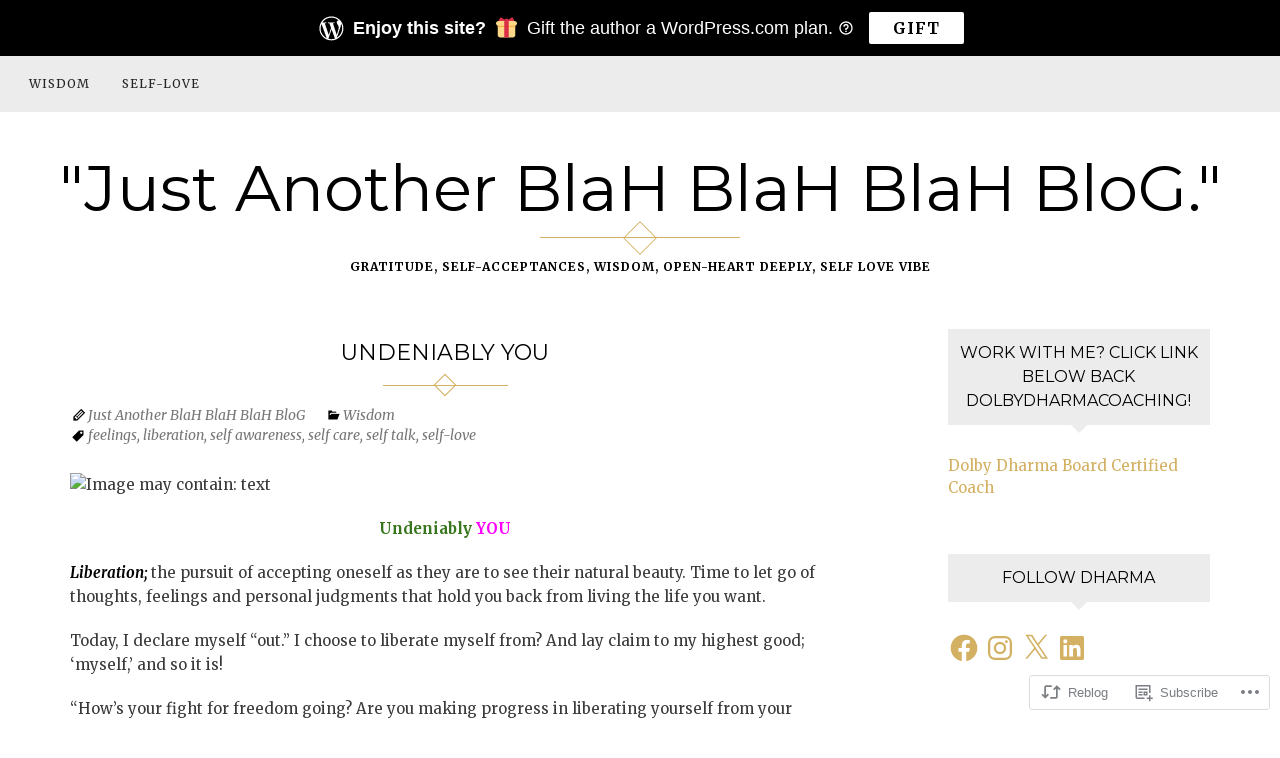

--- FILE ---
content_type: text/html; charset=UTF-8
request_url: https://justanotherblahblahblahblog.com/2017/05/30/undeniably-you/
body_size: 59227
content:
<!DOCTYPE html>
<html lang="en">
<head>
<meta charset="UTF-8">
<meta name="viewport" content="width=device-width, initial-scale=1">
<link rel="profile" href="http://gmpg.org/xfn/11">
<link rel="pingback" href="https://justanotherblahblahblahblog.com/xmlrpc.php">

<title>Undeniably YOU &#8211; &quot;Just Another BlaH BlaH BlaH BloG.&quot;</title>
<script type="text/javascript">
  WebFontConfig = {"google":{"families":["Merriweather:r,i,b,bi:latin,latin-ext"]},"api_url":"https:\/\/fonts-api.wp.com\/css"};
  (function() {
    var wf = document.createElement('script');
    wf.src = '/wp-content/plugins/custom-fonts/js/webfont.js';
    wf.type = 'text/javascript';
    wf.async = 'true';
    var s = document.getElementsByTagName('script')[0];
    s.parentNode.insertBefore(wf, s);
	})();
</script><style id="jetpack-custom-fonts-css">.wf-active button, .wf-active html, .wf-active input, .wf-active select, .wf-active textarea, .wf-active body{font-family:"Merriweather",serif}.wf-active blockquote cite, .wf-active blockquote small{font-family:"Merriweather",serif}.wf-active th{font-family:"Merriweather",serif}.wf-active .comment-navigation a, .wf-active .nav-links .nav-next, .wf-active .nav-links .nav-previous, .wf-active .st-button, .wf-active a.comment-reply-link, .wf-active a.more-link, .wf-active button, .wf-active input[type="button"], .wf-active input[type="reset"], .wf-active input[type="submit"]{font-family:"Merriweather",serif}.wf-active .jetpack_subscription_widget #subscribe-email input, .wf-active .widget_blog_subscription input[type="text"], .wf-active input[type="email"], .wf-active input[type="password"], .wf-active input[type="search"], .wf-active input[type="text"], .wf-active input[type="url"], .wf-active textarea{font-family:"Merriweather",serif}.wf-active .site-description{font-family:"Merriweather",serif}.wf-active .main-navigation{font-family:"Merriweather",serif}.wf-active .image-navigation .meta-nav{font-family:"Merriweather",serif}.wf-active .page-links{font-family:"Merriweather",serif}.wf-active .page-links a{font-family:"Merriweather",serif}.wf-active .comment-author .fn{font-family:"Merriweather",serif}.wf-active .widget_recent_entries > ul > li a{font-family:"Merriweather",serif}.wf-active .widget_recent_comments > ul > li .comment-author-link, .wf-active .widget_recent_comments > ul > li .comment-author-link a{font-family:"Merriweather",serif}.wf-active .widget_recent_comments > ul > li a{font-family:"Merriweather",serif}.wf-active .widgets-list-layout-links > .bump-view{font-family:"Merriweather",serif}.wf-active #main #infinite-handle span{font-family:"Merriweather",serif}.wf-active .widget_text blockquote cite{font-family:"Merriweather",serif}.wf-active #full-footer .null-instagram-feed p.clear a{font-family:"Merriweather",serif}.wf-active .site-info p.info{font-family:"Merriweather",serif}.wf-active #page .social-footer .jetpack-social-navigation ul li a span{font-family:"Merriweather",serif}</style>
<meta name='robots' content='max-image-preview:large' />
<meta name="google-site-verification" content="115170614" />
<meta name="p:domain_verify" content="549756273990" />

<!-- Async WordPress.com Remote Login -->
<script id="wpcom_remote_login_js">
var wpcom_remote_login_extra_auth = '';
function wpcom_remote_login_remove_dom_node_id( element_id ) {
	var dom_node = document.getElementById( element_id );
	if ( dom_node ) { dom_node.parentNode.removeChild( dom_node ); }
}
function wpcom_remote_login_remove_dom_node_classes( class_name ) {
	var dom_nodes = document.querySelectorAll( '.' + class_name );
	for ( var i = 0; i < dom_nodes.length; i++ ) {
		dom_nodes[ i ].parentNode.removeChild( dom_nodes[ i ] );
	}
}
function wpcom_remote_login_final_cleanup() {
	wpcom_remote_login_remove_dom_node_classes( "wpcom_remote_login_msg" );
	wpcom_remote_login_remove_dom_node_id( "wpcom_remote_login_key" );
	wpcom_remote_login_remove_dom_node_id( "wpcom_remote_login_validate" );
	wpcom_remote_login_remove_dom_node_id( "wpcom_remote_login_js" );
	wpcom_remote_login_remove_dom_node_id( "wpcom_request_access_iframe" );
	wpcom_remote_login_remove_dom_node_id( "wpcom_request_access_styles" );
}

// Watch for messages back from the remote login
window.addEventListener( "message", function( e ) {
	if ( e.origin === "https://r-login.wordpress.com" ) {
		var data = {};
		try {
			data = JSON.parse( e.data );
		} catch( e ) {
			wpcom_remote_login_final_cleanup();
			return;
		}

		if ( data.msg === 'LOGIN' ) {
			// Clean up the login check iframe
			wpcom_remote_login_remove_dom_node_id( "wpcom_remote_login_key" );

			var id_regex = new RegExp( /^[0-9]+$/ );
			var token_regex = new RegExp( /^.*|.*|.*$/ );
			if (
				token_regex.test( data.token )
				&& id_regex.test( data.wpcomid )
			) {
				// We have everything we need to ask for a login
				var script = document.createElement( "script" );
				script.setAttribute( "id", "wpcom_remote_login_validate" );
				script.src = '/remote-login.php?wpcom_remote_login=validate'
					+ '&wpcomid=' + data.wpcomid
					+ '&token=' + encodeURIComponent( data.token )
					+ '&host=' + window.location.protocol
					+ '//' + window.location.hostname
					+ '&postid=1546'
					+ '&is_singular=1';
				document.body.appendChild( script );
			}

			return;
		}

		// Safari ITP, not logged in, so redirect
		if ( data.msg === 'LOGIN-REDIRECT' ) {
			window.location = 'https://wordpress.com/log-in?redirect_to=' + window.location.href;
			return;
		}

		// Safari ITP, storage access failed, remove the request
		if ( data.msg === 'LOGIN-REMOVE' ) {
			var css_zap = 'html { -webkit-transition: margin-top 1s; transition: margin-top 1s; } /* 9001 */ html { margin-top: 0 !important; } * html body { margin-top: 0 !important; } @media screen and ( max-width: 782px ) { html { margin-top: 0 !important; } * html body { margin-top: 0 !important; } }';
			var style_zap = document.createElement( 'style' );
			style_zap.type = 'text/css';
			style_zap.appendChild( document.createTextNode( css_zap ) );
			document.body.appendChild( style_zap );

			var e = document.getElementById( 'wpcom_request_access_iframe' );
			e.parentNode.removeChild( e );

			document.cookie = 'wordpress_com_login_access=denied; path=/; max-age=31536000';

			return;
		}

		// Safari ITP
		if ( data.msg === 'REQUEST_ACCESS' ) {
			console.log( 'request access: safari' );

			// Check ITP iframe enable/disable knob
			if ( wpcom_remote_login_extra_auth !== 'safari_itp_iframe' ) {
				return;
			}

			// If we are in a "private window" there is no ITP.
			var private_window = false;
			try {
				var opendb = window.openDatabase( null, null, null, null );
			} catch( e ) {
				private_window = true;
			}

			if ( private_window ) {
				console.log( 'private window' );
				return;
			}

			var iframe = document.createElement( 'iframe' );
			iframe.id = 'wpcom_request_access_iframe';
			iframe.setAttribute( 'scrolling', 'no' );
			iframe.setAttribute( 'sandbox', 'allow-storage-access-by-user-activation allow-scripts allow-same-origin allow-top-navigation-by-user-activation' );
			iframe.src = 'https://r-login.wordpress.com/remote-login.php?wpcom_remote_login=request_access&origin=' + encodeURIComponent( data.origin ) + '&wpcomid=' + encodeURIComponent( data.wpcomid );

			var css = 'html { -webkit-transition: margin-top 1s; transition: margin-top 1s; } /* 9001 */ html { margin-top: 46px !important; } * html body { margin-top: 46px !important; } @media screen and ( max-width: 660px ) { html { margin-top: 71px !important; } * html body { margin-top: 71px !important; } #wpcom_request_access_iframe { display: block; height: 71px !important; } } #wpcom_request_access_iframe { border: 0px; height: 46px; position: fixed; top: 0; left: 0; width: 100%; min-width: 100%; z-index: 99999; background: #23282d; } ';

			var style = document.createElement( 'style' );
			style.type = 'text/css';
			style.id = 'wpcom_request_access_styles';
			style.appendChild( document.createTextNode( css ) );
			document.body.appendChild( style );

			document.body.appendChild( iframe );
		}

		if ( data.msg === 'DONE' ) {
			wpcom_remote_login_final_cleanup();
		}
	}
}, false );

// Inject the remote login iframe after the page has had a chance to load
// more critical resources
window.addEventListener( "DOMContentLoaded", function( e ) {
	var iframe = document.createElement( "iframe" );
	iframe.style.display = "none";
	iframe.setAttribute( "scrolling", "no" );
	iframe.setAttribute( "id", "wpcom_remote_login_key" );
	iframe.src = "https://r-login.wordpress.com/remote-login.php"
		+ "?wpcom_remote_login=key"
		+ "&origin=aHR0cHM6Ly9qdXN0YW5vdGhlcmJsYWhibGFoYmxhaGJsb2cuY29t"
		+ "&wpcomid=13415841"
		+ "&time=" + Math.floor( Date.now() / 1000 );
	document.body.appendChild( iframe );
}, false );
</script>
<link rel='dns-prefetch' href='//stats.wp.com' />
<link rel='dns-prefetch' href='//s0.wp.com' />
<link rel='dns-prefetch' href='//wordpress.com' />
<link rel='dns-prefetch' href='//fonts-api.wp.com' />
<link rel="alternate" type="application/rss+xml" title="&quot;Just Another BlaH BlaH BlaH BloG.&quot; &raquo; Feed" href="https://justanotherblahblahblahblog.com/feed/" />
<link rel="alternate" type="application/rss+xml" title="&quot;Just Another BlaH BlaH BlaH BloG.&quot; &raquo; Comments Feed" href="https://justanotherblahblahblahblog.com/comments/feed/" />
	<script type="text/javascript">
		/* <![CDATA[ */
		function addLoadEvent(func) {
			var oldonload = window.onload;
			if (typeof window.onload != 'function') {
				window.onload = func;
			} else {
				window.onload = function () {
					oldonload();
					func();
				}
			}
		}
		/* ]]> */
	</script>
	<link crossorigin='anonymous' rel='stylesheet' id='all-css-0-1' href='/_static/??-eJxtzEkKgDAMQNELWYNjcSGeRdog1Q7BpHh9UQRBXD74fDhImRQFo0DIinxeXGRYUWg222PgHCEkmz0y7OhnQasosXxUGuYC/o/ebfh+b135FMZKd02th77t1hMpiDR+&cssminify=yes' type='text/css' media='all' />
<style id='wp-emoji-styles-inline-css'>

	img.wp-smiley, img.emoji {
		display: inline !important;
		border: none !important;
		box-shadow: none !important;
		height: 1em !important;
		width: 1em !important;
		margin: 0 0.07em !important;
		vertical-align: -0.1em !important;
		background: none !important;
		padding: 0 !important;
	}
/*# sourceURL=wp-emoji-styles-inline-css */
</style>
<link crossorigin='anonymous' rel='stylesheet' id='all-css-2-1' href='/wp-content/plugins/gutenberg-core/v22.2.0/build/styles/block-library/style.css?m=1764855221i&cssminify=yes' type='text/css' media='all' />
<style id='wp-block-library-inline-css'>
.has-text-align-justify {
	text-align:justify;
}
.has-text-align-justify{text-align:justify;}

/*# sourceURL=wp-block-library-inline-css */
</style><style id='wp-block-paragraph-inline-css'>
.is-small-text{font-size:.875em}.is-regular-text{font-size:1em}.is-large-text{font-size:2.25em}.is-larger-text{font-size:3em}.has-drop-cap:not(:focus):first-letter{float:left;font-size:8.4em;font-style:normal;font-weight:100;line-height:.68;margin:.05em .1em 0 0;text-transform:uppercase}body.rtl .has-drop-cap:not(:focus):first-letter{float:none;margin-left:.1em}p.has-drop-cap.has-background{overflow:hidden}:root :where(p.has-background){padding:1.25em 2.375em}:where(p.has-text-color:not(.has-link-color)) a{color:inherit}p.has-text-align-left[style*="writing-mode:vertical-lr"],p.has-text-align-right[style*="writing-mode:vertical-rl"]{rotate:180deg}
/*# sourceURL=/wp-content/plugins/gutenberg-core/v22.2.0/build/styles/block-library/paragraph/style.css */
</style>
<style id='wp-block-quote-inline-css'>
.wp-block-quote{box-sizing:border-box;overflow-wrap:break-word}.wp-block-quote.is-large:where(:not(.is-style-plain)),.wp-block-quote.is-style-large:where(:not(.is-style-plain)){margin-bottom:1em;padding:0 1em}.wp-block-quote.is-large:where(:not(.is-style-plain)) p,.wp-block-quote.is-style-large:where(:not(.is-style-plain)) p{font-size:1.5em;font-style:italic;line-height:1.6}.wp-block-quote.is-large:where(:not(.is-style-plain)) cite,.wp-block-quote.is-large:where(:not(.is-style-plain)) footer,.wp-block-quote.is-style-large:where(:not(.is-style-plain)) cite,.wp-block-quote.is-style-large:where(:not(.is-style-plain)) footer{font-size:1.125em;text-align:right}.wp-block-quote>cite{display:block}
/*# sourceURL=/wp-content/plugins/gutenberg-core/v22.2.0/build/styles/block-library/quote/style.css */
</style>
<style id='wp-block-quote-theme-inline-css'>
.wp-block-quote{border-left:.25em solid;margin:0 0 1.75em;padding-left:1em}.wp-block-quote cite,.wp-block-quote footer{color:currentColor;font-size:.8125em;font-style:normal;position:relative}.wp-block-quote:where(.has-text-align-right){border-left:none;border-right:.25em solid;padding-left:0;padding-right:1em}.wp-block-quote:where(.has-text-align-center){border:none;padding-left:0}.wp-block-quote.is-large,.wp-block-quote.is-style-large,.wp-block-quote:where(.is-style-plain){border:none}
/*# sourceURL=/wp-content/plugins/gutenberg-core/v22.2.0/build/styles/block-library/quote/theme.css */
</style>
<style id='wp-block-image-inline-css'>
.wp-block-image>a,.wp-block-image>figure>a{display:inline-block}.wp-block-image img{box-sizing:border-box;height:auto;max-width:100%;vertical-align:bottom}@media not (prefers-reduced-motion){.wp-block-image img.hide{visibility:hidden}.wp-block-image img.show{animation:show-content-image .4s}}.wp-block-image[style*=border-radius] img,.wp-block-image[style*=border-radius]>a{border-radius:inherit}.wp-block-image.has-custom-border img{box-sizing:border-box}.wp-block-image.aligncenter{text-align:center}.wp-block-image.alignfull>a,.wp-block-image.alignwide>a{width:100%}.wp-block-image.alignfull img,.wp-block-image.alignwide img{height:auto;width:100%}.wp-block-image .aligncenter,.wp-block-image .alignleft,.wp-block-image .alignright,.wp-block-image.aligncenter,.wp-block-image.alignleft,.wp-block-image.alignright{display:table}.wp-block-image .aligncenter>figcaption,.wp-block-image .alignleft>figcaption,.wp-block-image .alignright>figcaption,.wp-block-image.aligncenter>figcaption,.wp-block-image.alignleft>figcaption,.wp-block-image.alignright>figcaption{caption-side:bottom;display:table-caption}.wp-block-image .alignleft{float:left;margin:.5em 1em .5em 0}.wp-block-image .alignright{float:right;margin:.5em 0 .5em 1em}.wp-block-image .aligncenter{margin-left:auto;margin-right:auto}.wp-block-image :where(figcaption){margin-bottom:1em;margin-top:.5em}.wp-block-image.is-style-circle-mask img{border-radius:9999px}@supports ((-webkit-mask-image:none) or (mask-image:none)) or (-webkit-mask-image:none){.wp-block-image.is-style-circle-mask img{border-radius:0;-webkit-mask-image:url('data:image/svg+xml;utf8,<svg viewBox="0 0 100 100" xmlns="http://www.w3.org/2000/svg"><circle cx="50" cy="50" r="50"/></svg>');mask-image:url('data:image/svg+xml;utf8,<svg viewBox="0 0 100 100" xmlns="http://www.w3.org/2000/svg"><circle cx="50" cy="50" r="50"/></svg>');mask-mode:alpha;-webkit-mask-position:center;mask-position:center;-webkit-mask-repeat:no-repeat;mask-repeat:no-repeat;-webkit-mask-size:contain;mask-size:contain}}:root :where(.wp-block-image.is-style-rounded img,.wp-block-image .is-style-rounded img){border-radius:9999px}.wp-block-image figure{margin:0}.wp-lightbox-container{display:flex;flex-direction:column;position:relative}.wp-lightbox-container img{cursor:zoom-in}.wp-lightbox-container img:hover+button{opacity:1}.wp-lightbox-container button{align-items:center;backdrop-filter:blur(16px) saturate(180%);background-color:#5a5a5a40;border:none;border-radius:4px;cursor:zoom-in;display:flex;height:20px;justify-content:center;opacity:0;padding:0;position:absolute;right:16px;text-align:center;top:16px;width:20px;z-index:100}@media not (prefers-reduced-motion){.wp-lightbox-container button{transition:opacity .2s ease}}.wp-lightbox-container button:focus-visible{outline:3px auto #5a5a5a40;outline:3px auto -webkit-focus-ring-color;outline-offset:3px}.wp-lightbox-container button:hover{cursor:pointer;opacity:1}.wp-lightbox-container button:focus{opacity:1}.wp-lightbox-container button:focus,.wp-lightbox-container button:hover,.wp-lightbox-container button:not(:hover):not(:active):not(.has-background){background-color:#5a5a5a40;border:none}.wp-lightbox-overlay{box-sizing:border-box;cursor:zoom-out;height:100vh;left:0;overflow:hidden;position:fixed;top:0;visibility:hidden;width:100%;z-index:100000}.wp-lightbox-overlay .close-button{align-items:center;cursor:pointer;display:flex;justify-content:center;min-height:40px;min-width:40px;padding:0;position:absolute;right:calc(env(safe-area-inset-right) + 16px);top:calc(env(safe-area-inset-top) + 16px);z-index:5000000}.wp-lightbox-overlay .close-button:focus,.wp-lightbox-overlay .close-button:hover,.wp-lightbox-overlay .close-button:not(:hover):not(:active):not(.has-background){background:none;border:none}.wp-lightbox-overlay .lightbox-image-container{height:var(--wp--lightbox-container-height);left:50%;overflow:hidden;position:absolute;top:50%;transform:translate(-50%,-50%);transform-origin:top left;width:var(--wp--lightbox-container-width);z-index:9999999999}.wp-lightbox-overlay .wp-block-image{align-items:center;box-sizing:border-box;display:flex;height:100%;justify-content:center;margin:0;position:relative;transform-origin:0 0;width:100%;z-index:3000000}.wp-lightbox-overlay .wp-block-image img{height:var(--wp--lightbox-image-height);min-height:var(--wp--lightbox-image-height);min-width:var(--wp--lightbox-image-width);width:var(--wp--lightbox-image-width)}.wp-lightbox-overlay .wp-block-image figcaption{display:none}.wp-lightbox-overlay button{background:none;border:none}.wp-lightbox-overlay .scrim{background-color:#fff;height:100%;opacity:.9;position:absolute;width:100%;z-index:2000000}.wp-lightbox-overlay.active{visibility:visible}@media not (prefers-reduced-motion){.wp-lightbox-overlay.active{animation:turn-on-visibility .25s both}.wp-lightbox-overlay.active img{animation:turn-on-visibility .35s both}.wp-lightbox-overlay.show-closing-animation:not(.active){animation:turn-off-visibility .35s both}.wp-lightbox-overlay.show-closing-animation:not(.active) img{animation:turn-off-visibility .25s both}.wp-lightbox-overlay.zoom.active{animation:none;opacity:1;visibility:visible}.wp-lightbox-overlay.zoom.active .lightbox-image-container{animation:lightbox-zoom-in .4s}.wp-lightbox-overlay.zoom.active .lightbox-image-container img{animation:none}.wp-lightbox-overlay.zoom.active .scrim{animation:turn-on-visibility .4s forwards}.wp-lightbox-overlay.zoom.show-closing-animation:not(.active){animation:none}.wp-lightbox-overlay.zoom.show-closing-animation:not(.active) .lightbox-image-container{animation:lightbox-zoom-out .4s}.wp-lightbox-overlay.zoom.show-closing-animation:not(.active) .lightbox-image-container img{animation:none}.wp-lightbox-overlay.zoom.show-closing-animation:not(.active) .scrim{animation:turn-off-visibility .4s forwards}}@keyframes show-content-image{0%{visibility:hidden}99%{visibility:hidden}to{visibility:visible}}@keyframes turn-on-visibility{0%{opacity:0}to{opacity:1}}@keyframes turn-off-visibility{0%{opacity:1;visibility:visible}99%{opacity:0;visibility:visible}to{opacity:0;visibility:hidden}}@keyframes lightbox-zoom-in{0%{transform:translate(calc((-100vw + var(--wp--lightbox-scrollbar-width))/2 + var(--wp--lightbox-initial-left-position)),calc(-50vh + var(--wp--lightbox-initial-top-position))) scale(var(--wp--lightbox-scale))}to{transform:translate(-50%,-50%) scale(1)}}@keyframes lightbox-zoom-out{0%{transform:translate(-50%,-50%) scale(1);visibility:visible}99%{visibility:visible}to{transform:translate(calc((-100vw + var(--wp--lightbox-scrollbar-width))/2 + var(--wp--lightbox-initial-left-position)),calc(-50vh + var(--wp--lightbox-initial-top-position))) scale(var(--wp--lightbox-scale));visibility:hidden}}
/*# sourceURL=/wp-content/plugins/gutenberg-core/v22.2.0/build/styles/block-library/image/style.css */
</style>
<style id='wp-block-image-theme-inline-css'>
:root :where(.wp-block-image figcaption){color:#555;font-size:13px;text-align:center}.is-dark-theme :root :where(.wp-block-image figcaption){color:#ffffffa6}.wp-block-image{margin:0 0 1em}
/*# sourceURL=/wp-content/plugins/gutenberg-core/v22.2.0/build/styles/block-library/image/theme.css */
</style>
<style id='global-styles-inline-css'>
:root{--wp--preset--aspect-ratio--square: 1;--wp--preset--aspect-ratio--4-3: 4/3;--wp--preset--aspect-ratio--3-4: 3/4;--wp--preset--aspect-ratio--3-2: 3/2;--wp--preset--aspect-ratio--2-3: 2/3;--wp--preset--aspect-ratio--16-9: 16/9;--wp--preset--aspect-ratio--9-16: 9/16;--wp--preset--color--black: #000000;--wp--preset--color--cyan-bluish-gray: #abb8c3;--wp--preset--color--white: #ffffff;--wp--preset--color--pale-pink: #f78da7;--wp--preset--color--vivid-red: #cf2e2e;--wp--preset--color--luminous-vivid-orange: #ff6900;--wp--preset--color--luminous-vivid-amber: #fcb900;--wp--preset--color--light-green-cyan: #7bdcb5;--wp--preset--color--vivid-green-cyan: #00d084;--wp--preset--color--pale-cyan-blue: #8ed1fc;--wp--preset--color--vivid-cyan-blue: #0693e3;--wp--preset--color--vivid-purple: #9b51e0;--wp--preset--gradient--vivid-cyan-blue-to-vivid-purple: linear-gradient(135deg,rgb(6,147,227) 0%,rgb(155,81,224) 100%);--wp--preset--gradient--light-green-cyan-to-vivid-green-cyan: linear-gradient(135deg,rgb(122,220,180) 0%,rgb(0,208,130) 100%);--wp--preset--gradient--luminous-vivid-amber-to-luminous-vivid-orange: linear-gradient(135deg,rgb(252,185,0) 0%,rgb(255,105,0) 100%);--wp--preset--gradient--luminous-vivid-orange-to-vivid-red: linear-gradient(135deg,rgb(255,105,0) 0%,rgb(207,46,46) 100%);--wp--preset--gradient--very-light-gray-to-cyan-bluish-gray: linear-gradient(135deg,rgb(238,238,238) 0%,rgb(169,184,195) 100%);--wp--preset--gradient--cool-to-warm-spectrum: linear-gradient(135deg,rgb(74,234,220) 0%,rgb(151,120,209) 20%,rgb(207,42,186) 40%,rgb(238,44,130) 60%,rgb(251,105,98) 80%,rgb(254,248,76) 100%);--wp--preset--gradient--blush-light-purple: linear-gradient(135deg,rgb(255,206,236) 0%,rgb(152,150,240) 100%);--wp--preset--gradient--blush-bordeaux: linear-gradient(135deg,rgb(254,205,165) 0%,rgb(254,45,45) 50%,rgb(107,0,62) 100%);--wp--preset--gradient--luminous-dusk: linear-gradient(135deg,rgb(255,203,112) 0%,rgb(199,81,192) 50%,rgb(65,88,208) 100%);--wp--preset--gradient--pale-ocean: linear-gradient(135deg,rgb(255,245,203) 0%,rgb(182,227,212) 50%,rgb(51,167,181) 100%);--wp--preset--gradient--electric-grass: linear-gradient(135deg,rgb(202,248,128) 0%,rgb(113,206,126) 100%);--wp--preset--gradient--midnight: linear-gradient(135deg,rgb(2,3,129) 0%,rgb(40,116,252) 100%);--wp--preset--font-size--small: 13px;--wp--preset--font-size--medium: 20px;--wp--preset--font-size--large: 36px;--wp--preset--font-size--x-large: 42px;--wp--preset--font-family--albert-sans: 'Albert Sans', sans-serif;--wp--preset--font-family--alegreya: Alegreya, serif;--wp--preset--font-family--arvo: Arvo, serif;--wp--preset--font-family--bodoni-moda: 'Bodoni Moda', serif;--wp--preset--font-family--bricolage-grotesque: 'Bricolage Grotesque', sans-serif;--wp--preset--font-family--cabin: Cabin, sans-serif;--wp--preset--font-family--chivo: Chivo, sans-serif;--wp--preset--font-family--commissioner: Commissioner, sans-serif;--wp--preset--font-family--cormorant: Cormorant, serif;--wp--preset--font-family--courier-prime: 'Courier Prime', monospace;--wp--preset--font-family--crimson-pro: 'Crimson Pro', serif;--wp--preset--font-family--dm-mono: 'DM Mono', monospace;--wp--preset--font-family--dm-sans: 'DM Sans', sans-serif;--wp--preset--font-family--dm-serif-display: 'DM Serif Display', serif;--wp--preset--font-family--domine: Domine, serif;--wp--preset--font-family--eb-garamond: 'EB Garamond', serif;--wp--preset--font-family--epilogue: Epilogue, sans-serif;--wp--preset--font-family--fahkwang: Fahkwang, sans-serif;--wp--preset--font-family--figtree: Figtree, sans-serif;--wp--preset--font-family--fira-sans: 'Fira Sans', sans-serif;--wp--preset--font-family--fjalla-one: 'Fjalla One', sans-serif;--wp--preset--font-family--fraunces: Fraunces, serif;--wp--preset--font-family--gabarito: Gabarito, system-ui;--wp--preset--font-family--ibm-plex-mono: 'IBM Plex Mono', monospace;--wp--preset--font-family--ibm-plex-sans: 'IBM Plex Sans', sans-serif;--wp--preset--font-family--ibarra-real-nova: 'Ibarra Real Nova', serif;--wp--preset--font-family--instrument-serif: 'Instrument Serif', serif;--wp--preset--font-family--inter: Inter, sans-serif;--wp--preset--font-family--josefin-sans: 'Josefin Sans', sans-serif;--wp--preset--font-family--jost: Jost, sans-serif;--wp--preset--font-family--libre-baskerville: 'Libre Baskerville', serif;--wp--preset--font-family--libre-franklin: 'Libre Franklin', sans-serif;--wp--preset--font-family--literata: Literata, serif;--wp--preset--font-family--lora: Lora, serif;--wp--preset--font-family--merriweather: Merriweather, serif;--wp--preset--font-family--montserrat: Montserrat, sans-serif;--wp--preset--font-family--newsreader: Newsreader, serif;--wp--preset--font-family--noto-sans-mono: 'Noto Sans Mono', sans-serif;--wp--preset--font-family--nunito: Nunito, sans-serif;--wp--preset--font-family--open-sans: 'Open Sans', sans-serif;--wp--preset--font-family--overpass: Overpass, sans-serif;--wp--preset--font-family--pt-serif: 'PT Serif', serif;--wp--preset--font-family--petrona: Petrona, serif;--wp--preset--font-family--piazzolla: Piazzolla, serif;--wp--preset--font-family--playfair-display: 'Playfair Display', serif;--wp--preset--font-family--plus-jakarta-sans: 'Plus Jakarta Sans', sans-serif;--wp--preset--font-family--poppins: Poppins, sans-serif;--wp--preset--font-family--raleway: Raleway, sans-serif;--wp--preset--font-family--roboto: Roboto, sans-serif;--wp--preset--font-family--roboto-slab: 'Roboto Slab', serif;--wp--preset--font-family--rubik: Rubik, sans-serif;--wp--preset--font-family--rufina: Rufina, serif;--wp--preset--font-family--sora: Sora, sans-serif;--wp--preset--font-family--source-sans-3: 'Source Sans 3', sans-serif;--wp--preset--font-family--source-serif-4: 'Source Serif 4', serif;--wp--preset--font-family--space-mono: 'Space Mono', monospace;--wp--preset--font-family--syne: Syne, sans-serif;--wp--preset--font-family--texturina: Texturina, serif;--wp--preset--font-family--urbanist: Urbanist, sans-serif;--wp--preset--font-family--work-sans: 'Work Sans', sans-serif;--wp--preset--spacing--20: 0.44rem;--wp--preset--spacing--30: 0.67rem;--wp--preset--spacing--40: 1rem;--wp--preset--spacing--50: 1.5rem;--wp--preset--spacing--60: 2.25rem;--wp--preset--spacing--70: 3.38rem;--wp--preset--spacing--80: 5.06rem;--wp--preset--shadow--natural: 6px 6px 9px rgba(0, 0, 0, 0.2);--wp--preset--shadow--deep: 12px 12px 50px rgba(0, 0, 0, 0.4);--wp--preset--shadow--sharp: 6px 6px 0px rgba(0, 0, 0, 0.2);--wp--preset--shadow--outlined: 6px 6px 0px -3px rgb(255, 255, 255), 6px 6px rgb(0, 0, 0);--wp--preset--shadow--crisp: 6px 6px 0px rgb(0, 0, 0);}:where(.is-layout-flex){gap: 0.5em;}:where(.is-layout-grid){gap: 0.5em;}body .is-layout-flex{display: flex;}.is-layout-flex{flex-wrap: wrap;align-items: center;}.is-layout-flex > :is(*, div){margin: 0;}body .is-layout-grid{display: grid;}.is-layout-grid > :is(*, div){margin: 0;}:where(.wp-block-columns.is-layout-flex){gap: 2em;}:where(.wp-block-columns.is-layout-grid){gap: 2em;}:where(.wp-block-post-template.is-layout-flex){gap: 1.25em;}:where(.wp-block-post-template.is-layout-grid){gap: 1.25em;}.has-black-color{color: var(--wp--preset--color--black) !important;}.has-cyan-bluish-gray-color{color: var(--wp--preset--color--cyan-bluish-gray) !important;}.has-white-color{color: var(--wp--preset--color--white) !important;}.has-pale-pink-color{color: var(--wp--preset--color--pale-pink) !important;}.has-vivid-red-color{color: var(--wp--preset--color--vivid-red) !important;}.has-luminous-vivid-orange-color{color: var(--wp--preset--color--luminous-vivid-orange) !important;}.has-luminous-vivid-amber-color{color: var(--wp--preset--color--luminous-vivid-amber) !important;}.has-light-green-cyan-color{color: var(--wp--preset--color--light-green-cyan) !important;}.has-vivid-green-cyan-color{color: var(--wp--preset--color--vivid-green-cyan) !important;}.has-pale-cyan-blue-color{color: var(--wp--preset--color--pale-cyan-blue) !important;}.has-vivid-cyan-blue-color{color: var(--wp--preset--color--vivid-cyan-blue) !important;}.has-vivid-purple-color{color: var(--wp--preset--color--vivid-purple) !important;}.has-black-background-color{background-color: var(--wp--preset--color--black) !important;}.has-cyan-bluish-gray-background-color{background-color: var(--wp--preset--color--cyan-bluish-gray) !important;}.has-white-background-color{background-color: var(--wp--preset--color--white) !important;}.has-pale-pink-background-color{background-color: var(--wp--preset--color--pale-pink) !important;}.has-vivid-red-background-color{background-color: var(--wp--preset--color--vivid-red) !important;}.has-luminous-vivid-orange-background-color{background-color: var(--wp--preset--color--luminous-vivid-orange) !important;}.has-luminous-vivid-amber-background-color{background-color: var(--wp--preset--color--luminous-vivid-amber) !important;}.has-light-green-cyan-background-color{background-color: var(--wp--preset--color--light-green-cyan) !important;}.has-vivid-green-cyan-background-color{background-color: var(--wp--preset--color--vivid-green-cyan) !important;}.has-pale-cyan-blue-background-color{background-color: var(--wp--preset--color--pale-cyan-blue) !important;}.has-vivid-cyan-blue-background-color{background-color: var(--wp--preset--color--vivid-cyan-blue) !important;}.has-vivid-purple-background-color{background-color: var(--wp--preset--color--vivid-purple) !important;}.has-black-border-color{border-color: var(--wp--preset--color--black) !important;}.has-cyan-bluish-gray-border-color{border-color: var(--wp--preset--color--cyan-bluish-gray) !important;}.has-white-border-color{border-color: var(--wp--preset--color--white) !important;}.has-pale-pink-border-color{border-color: var(--wp--preset--color--pale-pink) !important;}.has-vivid-red-border-color{border-color: var(--wp--preset--color--vivid-red) !important;}.has-luminous-vivid-orange-border-color{border-color: var(--wp--preset--color--luminous-vivid-orange) !important;}.has-luminous-vivid-amber-border-color{border-color: var(--wp--preset--color--luminous-vivid-amber) !important;}.has-light-green-cyan-border-color{border-color: var(--wp--preset--color--light-green-cyan) !important;}.has-vivid-green-cyan-border-color{border-color: var(--wp--preset--color--vivid-green-cyan) !important;}.has-pale-cyan-blue-border-color{border-color: var(--wp--preset--color--pale-cyan-blue) !important;}.has-vivid-cyan-blue-border-color{border-color: var(--wp--preset--color--vivid-cyan-blue) !important;}.has-vivid-purple-border-color{border-color: var(--wp--preset--color--vivid-purple) !important;}.has-vivid-cyan-blue-to-vivid-purple-gradient-background{background: var(--wp--preset--gradient--vivid-cyan-blue-to-vivid-purple) !important;}.has-light-green-cyan-to-vivid-green-cyan-gradient-background{background: var(--wp--preset--gradient--light-green-cyan-to-vivid-green-cyan) !important;}.has-luminous-vivid-amber-to-luminous-vivid-orange-gradient-background{background: var(--wp--preset--gradient--luminous-vivid-amber-to-luminous-vivid-orange) !important;}.has-luminous-vivid-orange-to-vivid-red-gradient-background{background: var(--wp--preset--gradient--luminous-vivid-orange-to-vivid-red) !important;}.has-very-light-gray-to-cyan-bluish-gray-gradient-background{background: var(--wp--preset--gradient--very-light-gray-to-cyan-bluish-gray) !important;}.has-cool-to-warm-spectrum-gradient-background{background: var(--wp--preset--gradient--cool-to-warm-spectrum) !important;}.has-blush-light-purple-gradient-background{background: var(--wp--preset--gradient--blush-light-purple) !important;}.has-blush-bordeaux-gradient-background{background: var(--wp--preset--gradient--blush-bordeaux) !important;}.has-luminous-dusk-gradient-background{background: var(--wp--preset--gradient--luminous-dusk) !important;}.has-pale-ocean-gradient-background{background: var(--wp--preset--gradient--pale-ocean) !important;}.has-electric-grass-gradient-background{background: var(--wp--preset--gradient--electric-grass) !important;}.has-midnight-gradient-background{background: var(--wp--preset--gradient--midnight) !important;}.has-small-font-size{font-size: var(--wp--preset--font-size--small) !important;}.has-medium-font-size{font-size: var(--wp--preset--font-size--medium) !important;}.has-large-font-size{font-size: var(--wp--preset--font-size--large) !important;}.has-x-large-font-size{font-size: var(--wp--preset--font-size--x-large) !important;}.has-albert-sans-font-family{font-family: var(--wp--preset--font-family--albert-sans) !important;}.has-alegreya-font-family{font-family: var(--wp--preset--font-family--alegreya) !important;}.has-arvo-font-family{font-family: var(--wp--preset--font-family--arvo) !important;}.has-bodoni-moda-font-family{font-family: var(--wp--preset--font-family--bodoni-moda) !important;}.has-bricolage-grotesque-font-family{font-family: var(--wp--preset--font-family--bricolage-grotesque) !important;}.has-cabin-font-family{font-family: var(--wp--preset--font-family--cabin) !important;}.has-chivo-font-family{font-family: var(--wp--preset--font-family--chivo) !important;}.has-commissioner-font-family{font-family: var(--wp--preset--font-family--commissioner) !important;}.has-cormorant-font-family{font-family: var(--wp--preset--font-family--cormorant) !important;}.has-courier-prime-font-family{font-family: var(--wp--preset--font-family--courier-prime) !important;}.has-crimson-pro-font-family{font-family: var(--wp--preset--font-family--crimson-pro) !important;}.has-dm-mono-font-family{font-family: var(--wp--preset--font-family--dm-mono) !important;}.has-dm-sans-font-family{font-family: var(--wp--preset--font-family--dm-sans) !important;}.has-dm-serif-display-font-family{font-family: var(--wp--preset--font-family--dm-serif-display) !important;}.has-domine-font-family{font-family: var(--wp--preset--font-family--domine) !important;}.has-eb-garamond-font-family{font-family: var(--wp--preset--font-family--eb-garamond) !important;}.has-epilogue-font-family{font-family: var(--wp--preset--font-family--epilogue) !important;}.has-fahkwang-font-family{font-family: var(--wp--preset--font-family--fahkwang) !important;}.has-figtree-font-family{font-family: var(--wp--preset--font-family--figtree) !important;}.has-fira-sans-font-family{font-family: var(--wp--preset--font-family--fira-sans) !important;}.has-fjalla-one-font-family{font-family: var(--wp--preset--font-family--fjalla-one) !important;}.has-fraunces-font-family{font-family: var(--wp--preset--font-family--fraunces) !important;}.has-gabarito-font-family{font-family: var(--wp--preset--font-family--gabarito) !important;}.has-ibm-plex-mono-font-family{font-family: var(--wp--preset--font-family--ibm-plex-mono) !important;}.has-ibm-plex-sans-font-family{font-family: var(--wp--preset--font-family--ibm-plex-sans) !important;}.has-ibarra-real-nova-font-family{font-family: var(--wp--preset--font-family--ibarra-real-nova) !important;}.has-instrument-serif-font-family{font-family: var(--wp--preset--font-family--instrument-serif) !important;}.has-inter-font-family{font-family: var(--wp--preset--font-family--inter) !important;}.has-josefin-sans-font-family{font-family: var(--wp--preset--font-family--josefin-sans) !important;}.has-jost-font-family{font-family: var(--wp--preset--font-family--jost) !important;}.has-libre-baskerville-font-family{font-family: var(--wp--preset--font-family--libre-baskerville) !important;}.has-libre-franklin-font-family{font-family: var(--wp--preset--font-family--libre-franklin) !important;}.has-literata-font-family{font-family: var(--wp--preset--font-family--literata) !important;}.has-lora-font-family{font-family: var(--wp--preset--font-family--lora) !important;}.has-merriweather-font-family{font-family: var(--wp--preset--font-family--merriweather) !important;}.has-montserrat-font-family{font-family: var(--wp--preset--font-family--montserrat) !important;}.has-newsreader-font-family{font-family: var(--wp--preset--font-family--newsreader) !important;}.has-noto-sans-mono-font-family{font-family: var(--wp--preset--font-family--noto-sans-mono) !important;}.has-nunito-font-family{font-family: var(--wp--preset--font-family--nunito) !important;}.has-open-sans-font-family{font-family: var(--wp--preset--font-family--open-sans) !important;}.has-overpass-font-family{font-family: var(--wp--preset--font-family--overpass) !important;}.has-pt-serif-font-family{font-family: var(--wp--preset--font-family--pt-serif) !important;}.has-petrona-font-family{font-family: var(--wp--preset--font-family--petrona) !important;}.has-piazzolla-font-family{font-family: var(--wp--preset--font-family--piazzolla) !important;}.has-playfair-display-font-family{font-family: var(--wp--preset--font-family--playfair-display) !important;}.has-plus-jakarta-sans-font-family{font-family: var(--wp--preset--font-family--plus-jakarta-sans) !important;}.has-poppins-font-family{font-family: var(--wp--preset--font-family--poppins) !important;}.has-raleway-font-family{font-family: var(--wp--preset--font-family--raleway) !important;}.has-roboto-font-family{font-family: var(--wp--preset--font-family--roboto) !important;}.has-roboto-slab-font-family{font-family: var(--wp--preset--font-family--roboto-slab) !important;}.has-rubik-font-family{font-family: var(--wp--preset--font-family--rubik) !important;}.has-rufina-font-family{font-family: var(--wp--preset--font-family--rufina) !important;}.has-sora-font-family{font-family: var(--wp--preset--font-family--sora) !important;}.has-source-sans-3-font-family{font-family: var(--wp--preset--font-family--source-sans-3) !important;}.has-source-serif-4-font-family{font-family: var(--wp--preset--font-family--source-serif-4) !important;}.has-space-mono-font-family{font-family: var(--wp--preset--font-family--space-mono) !important;}.has-syne-font-family{font-family: var(--wp--preset--font-family--syne) !important;}.has-texturina-font-family{font-family: var(--wp--preset--font-family--texturina) !important;}.has-urbanist-font-family{font-family: var(--wp--preset--font-family--urbanist) !important;}.has-work-sans-font-family{font-family: var(--wp--preset--font-family--work-sans) !important;}
/*# sourceURL=global-styles-inline-css */
</style>

<style id='classic-theme-styles-inline-css'>
/*! This file is auto-generated */
.wp-block-button__link{color:#fff;background-color:#32373c;border-radius:9999px;box-shadow:none;text-decoration:none;padding:calc(.667em + 2px) calc(1.333em + 2px);font-size:1.125em}.wp-block-file__button{background:#32373c;color:#fff;text-decoration:none}
/*# sourceURL=/wp-includes/css/classic-themes.min.css */
</style>
<link crossorigin='anonymous' rel='stylesheet' id='all-css-4-1' href='/_static/??-eJx9kOFOwzAMhF8IzwKVAT8Qj4LcxFrTxklUOwzefp62IiGh/okul/viS/DcINRiXAylQ8v9lIpiqCu7L40MPSEcE3Fm8dghqD7g/9g5xROb47ppMP7eR5qPgXFsK6uCr5K6gE0+S/e4ma1RWO571F426/OLS6wrUrcqZJbCb1iZ1jDh2FOO6LcYFdvMud3VIUy9LCCUCjT6yZXiXhGvf/0WyGnh28v/ODc0YalepHp+E9eDD3l/fDm+Pg1vw/A8XwAlMJU/&cssminify=yes' type='text/css' media='all' />
<link rel='stylesheet' id='rosalie-webfont-css' href='https://fonts-api.wp.com/css?family=Lora%3A400%2C700%2C400italic%2C700italic%7CMontserrat%3A400%2C700&#038;subset=latin%2Clatin-ext' media='all' />
<link crossorigin='anonymous' rel='stylesheet' id='all-css-6-1' href='/_static/??-eJyFjEsKwkAQBS9kfPiJwYV4FIlNEzuZ7hmmZwjePgm4U3D3Cqoe5tRQtMJWUF6s7EiZVaoiR++DMLy8A+/JfYf/8qrhGSJN/lVobVKog5hj5JJ6mj4Mr4aHGGFg4yxr4L/n9nnX26FrT8fuejm34wKpJ0fR&cssminify=yes' type='text/css' media='all' />
<style id='jetpack_facebook_likebox-inline-css'>
.widget_facebook_likebox {
	overflow: hidden;
}

/*# sourceURL=/wp-content/mu-plugins/jetpack-plugin/sun/modules/widgets/facebook-likebox/style.css */
</style>
<link crossorigin='anonymous' rel='stylesheet' id='all-css-8-1' href='/_static/??-eJzTLy/QTc7PK0nNK9HPLdUtyClNz8wr1i9KTcrJTwcy0/WTi5G5ekCujj52Temp+bo5+cmJJZn5eSgc3bScxMwikFb7XFtDE1NLExMLc0OTLACohS2q&cssminify=yes' type='text/css' media='all' />
<link crossorigin='anonymous' rel='stylesheet' id='print-css-9-1' href='/wp-content/mu-plugins/global-print/global-print.css?m=1465851035i&cssminify=yes' type='text/css' media='print' />
<style id='jetpack-global-styles-frontend-style-inline-css'>
:root { --font-headings: unset; --font-base: unset; --font-headings-default: -apple-system,BlinkMacSystemFont,"Segoe UI",Roboto,Oxygen-Sans,Ubuntu,Cantarell,"Helvetica Neue",sans-serif; --font-base-default: -apple-system,BlinkMacSystemFont,"Segoe UI",Roboto,Oxygen-Sans,Ubuntu,Cantarell,"Helvetica Neue",sans-serif;}
/*# sourceURL=jetpack-global-styles-frontend-style-inline-css */
</style>
<link crossorigin='anonymous' rel='stylesheet' id='all-css-12-1' href='/_static/??-eJyNjcEKwjAQRH/IuKitxYP4KRKzIdm62YRuQvHvrdKLCOLtDcy8gbkYl6V6qZCaKdwCicLoa7HuvmbQJpAyNvYKGu3k0SI+3kgStk51A3+LriQONDuybDiHrB/hS1ajT8tt7CBwvln+9TYTBl8VlsrKJkyExgoaJq2v7SWdd0N/2A+nY9ePT815Xvc=&cssminify=yes' type='text/css' media='all' />
<script type="text/javascript" id="jetpack_related-posts-js-extra">
/* <![CDATA[ */
var related_posts_js_options = {"post_heading":"h4"};
//# sourceURL=jetpack_related-posts-js-extra
/* ]]> */
</script>
<script type="text/javascript" id="wpcom-actionbar-placeholder-js-extra">
/* <![CDATA[ */
var actionbardata = {"siteID":"13415841","postID":"1546","siteURL":"https://justanotherblahblahblahblog.com","xhrURL":"https://justanotherblahblahblahblog.com/wp-admin/admin-ajax.php","nonce":"bf8850f560","isLoggedIn":"","statusMessage":"","subsEmailDefault":"instantly","proxyScriptUrl":"https://s0.wp.com/wp-content/js/wpcom-proxy-request.js?m=1513050504i&amp;ver=20211021","shortlink":"https://wp.me/pUi4x-oW","i18n":{"followedText":"New posts from this site will now appear in your \u003Ca href=\"https://wordpress.com/reader\"\u003EReader\u003C/a\u003E","foldBar":"Collapse this bar","unfoldBar":"Expand this bar","shortLinkCopied":"Shortlink copied to clipboard."}};
//# sourceURL=wpcom-actionbar-placeholder-js-extra
/* ]]> */
</script>
<script type="text/javascript" id="jetpack-mu-wpcom-settings-js-before">
/* <![CDATA[ */
var JETPACK_MU_WPCOM_SETTINGS = {"assetsUrl":"https://s0.wp.com/wp-content/mu-plugins/jetpack-mu-wpcom-plugin/sun/jetpack_vendor/automattic/jetpack-mu-wpcom/src/build/"};
//# sourceURL=jetpack-mu-wpcom-settings-js-before
/* ]]> */
</script>
<script crossorigin='anonymous' type='text/javascript'  src='/_static/??-eJx1jcEOwiAQRH9IunJo2ovxU0yFTQPCguyS2r8XE0zqwdNkMi9vYMvKJBIkgVhVDnV1xOBR8mIevQNXgpsjA/fqgoWCYRG0KicW/m1DdDR4PsHB6xsTROWSXvt3a7JQLfJn9M+KZe9xFPyFVHRraacdvsaLnsbxrPU0z/4NC+ROAA=='></script>
<script type="text/javascript" id="rlt-proxy-js-after">
/* <![CDATA[ */
	rltInitialize( {"token":null,"iframeOrigins":["https:\/\/widgets.wp.com"]} );
//# sourceURL=rlt-proxy-js-after
/* ]]> */
</script>
<link rel="EditURI" type="application/rsd+xml" title="RSD" href="https://goodthinkin.wordpress.com/xmlrpc.php?rsd" />
<meta name="generator" content="WordPress.com" />
<link rel="canonical" href="https://justanotherblahblahblahblog.com/2017/05/30/undeniably-you/" />
<link rel='shortlink' href='https://wp.me/pUi4x-oW' />
<link rel="alternate" type="application/json+oembed" href="https://public-api.wordpress.com/oembed/?format=json&amp;url=https%3A%2F%2Fjustanotherblahblahblahblog.com%2F2017%2F05%2F30%2Fundeniably-you%2F&amp;for=wpcom-auto-discovery" /><link rel="alternate" type="application/xml+oembed" href="https://public-api.wordpress.com/oembed/?format=xml&amp;url=https%3A%2F%2Fjustanotherblahblahblahblog.com%2F2017%2F05%2F30%2Fundeniably-you%2F&amp;for=wpcom-auto-discovery" />
<!-- Jetpack Open Graph Tags -->
<meta property="og:type" content="article" />
<meta property="og:title" content="Undeniably YOU" />
<meta property="og:url" content="https://justanotherblahblahblahblog.com/2017/05/30/undeniably-you/" />
<meta property="og:description" content="Undeniably YOU Liberation; the pursuit of accepting oneself as they are to see their natural beauty. Time to let go of thoughts, feelings and personal judgments that hold you back from living the l…" />
<meta property="article:published_time" content="2017-05-30T14:00:25+00:00" />
<meta property="article:modified_time" content="2017-05-30T14:00:25+00:00" />
<meta property="og:site_name" content="&quot;Just Another BlaH BlaH BlaH BloG.&quot;" />
<meta property="og:image" content="https://scontent-lax3-2.xx.fbcdn.net/v/t1.0-9/18740016_1547040628660496_3871343404108025854_n.jpg?oh=9f193b07f618ed1c12e88cd26f5a76bf&#038;oe=59B1BC83" />
<meta property="og:image:alt" content="Image may contain: text" />
<meta property="og:locale" content="en_US" />
<meta property="article:publisher" content="https://www.facebook.com/WordPresscom" />
<meta name="twitter:creator" content="@Blkmoonlilith" />
<meta name="twitter:site" content="@Blkmoonlilith" />
<meta name="twitter:text:title" content="Undeniably YOU" />
<meta name="twitter:image" content="https://scontent-lax3-2.xx.fbcdn.net/v/t1.0-9/18740016_1547040628660496_3871343404108025854_n.jpg?oh=9f193b07f618ed1c12e88cd26f5a76bf&#038;oe=59B1BC83&#038;w=144" />
<meta name="twitter:image:alt" content="Image may contain: text" />
<meta name="twitter:card" content="summary" />

<!-- End Jetpack Open Graph Tags -->
<link rel='openid.server' href='https://justanotherblahblahblahblog.com/?openidserver=1' />
<link rel='openid.delegate' href='https://justanotherblahblahblahblog.com/' />
<link rel="search" type="application/opensearchdescription+xml" href="https://justanotherblahblahblahblog.com/osd.xml" title="&#34;Just Another BlaH BlaH BlaH BloG.&#34;" />
<link rel="search" type="application/opensearchdescription+xml" href="https://s1.wp.com/opensearch.xml" title="WordPress.com" />
<style type="text/css">.recentcomments a{display:inline !important;padding:0 !important;margin:0 !important;}</style>		<style type="text/css">
			.recentcomments a {
				display: inline !important;
				padding: 0 !important;
				margin: 0 !important;
			}

			table.recentcommentsavatartop img.avatar, table.recentcommentsavatarend img.avatar {
				border: 0px;
				margin: 0;
			}

			table.recentcommentsavatartop a, table.recentcommentsavatarend a {
				border: 0px !important;
				background-color: transparent !important;
			}

			td.recentcommentsavatarend, td.recentcommentsavatartop {
				padding: 0px 0px 1px 0px;
				margin: 0px;
			}

			td.recentcommentstextend {
				border: none !important;
				padding: 0px 0px 2px 10px;
			}

			.rtl td.recentcommentstextend {
				padding: 0px 10px 2px 0px;
			}

			td.recentcommentstexttop {
				border: none;
				padding: 0px 0px 0px 10px;
			}

			.rtl td.recentcommentstexttop {
				padding: 0px 10px 0px 0px;
			}
		</style>
		<meta name="description" content="Undeniably YOU Liberation; the pursuit of accepting oneself as they are to see their natural beauty. Time to let go of thoughts, feelings and personal judgments that hold you back from living the life you want. Today, I declare myself “out.” I choose to liberate myself from? And lay claim to my highest good; &#039;myself,&#039;&hellip;" />
<link rel="icon" href="https://justanotherblahblahblahblog.com/wp-content/uploads/2024/08/cropped-blah-blah-blah-for-blog-picture.jpg?w=32" sizes="32x32" />
<link rel="icon" href="https://justanotherblahblahblahblog.com/wp-content/uploads/2024/08/cropped-blah-blah-blah-for-blog-picture.jpg?w=192" sizes="192x192" />
<link rel="apple-touch-icon" href="https://justanotherblahblahblahblog.com/wp-content/uploads/2024/08/cropped-blah-blah-blah-for-blog-picture.jpg?w=180" />
<meta name="msapplication-TileImage" content="https://justanotherblahblahblahblog.com/wp-content/uploads/2024/08/cropped-blah-blah-blah-for-blog-picture.jpg?w=270" />
			<link rel="stylesheet" id="custom-css-css" type="text/css" href="https://s0.wp.com/?custom-css=1&#038;csblog=Ui4x&#038;cscache=6&#038;csrev=24" />
			<!-- Jetpack Google Analytics -->
			<script type='text/javascript'>
				var _gaq = _gaq || [];
				_gaq.push(['_setAccount', 'UA-115170614-1']);
_gaq.push(['_trackPageview']);
				(function() {
					var ga = document.createElement('script'); ga.type = 'text/javascript'; ga.async = true;
					ga.src = ('https:' === document.location.protocol ? 'https://ssl' : 'http://www') + '.google-analytics.com/ga.js';
					var s = document.getElementsByTagName('script')[0]; s.parentNode.insertBefore(ga, s);
				})();
			</script>
			<!-- End Jetpack Google Analytics -->
<link crossorigin='anonymous' rel='stylesheet' id='all-css-0-3' href='/_static/??-eJyVjEEOwiAQAD8k3aA16sH4FAMLkq2wkC6k3xeNMdWbx5lkBpaiMHP1XMHGHFSJLRALBLpV4qCsYfYzoPyqoasNrPLUPvHkazF4fzNIY0jZtegFFnLBVwHJSCYq6vU3/Pm9EiPYRtF1tIIzlUqv55qGRPwcX9JZH/a701GPejs9ANCRXyE=&cssminify=yes' type='text/css' media='all' />
</head>

<body class="wp-singular post-template-default single single-post postid-1546 single-format-standard wp-embed-responsive wp-theme-premiumrosalie jps-theme-premium/rosalie customizer-styles-applied jetpack-reblog-enabled">
	<div id="page" class="site">

		<header id="masthead" class="site-header" role="banner">
			<div id="navbar" class="navbar">
				<div class="container-fluid">
					<div class="row">
											<div class="col-xs-11 col-xs-push-1 col-lg-3 col-lg-push-9 textright-xs social-rtl">
													</div><!-- .col-xs-10 -->
						<div class="col-lg-9 col-lg-pull-3 menu-rtl">
							<div class="menu-toggle"><i></i><span class="screen-reader-text">Primary Menu</span></div>
							<nav id="site-navigation" class="navigation main-navigation" role="navigation">
								<div class="menu-menu-1-container"><ul id="menu-menu-1" class="nav-menu"><li id="menu-item-2629" class="menu-item menu-item-type-taxonomy menu-item-object-category current-post-ancestor current-menu-parent current-post-parent menu-item-2629"><a href="https://justanotherblahblahblahblog.com/category/wisdom/">Wisdom</a></li>
<li id="menu-item-2630" class="menu-item menu-item-type-taxonomy menu-item-object-category menu-item-2630"><a href="https://justanotherblahblahblahblog.com/category/self-love/">self-love</a></li>
</ul></div>							</nav><!-- #site-navigation -->
						</div><!-- .col-xs-12 -->
										</div><!-- .row -->
				</div><!-- .container -->
			</div><!-- #navbar -->
		</header><!-- #masthead -->

			<section class="image-header textcenter-xs">
						<a href="https://justanotherblahblahblahblog.com/" class="site-logo-link" rel="home" itemprop="url"></a>						<h1 class="site-title"><a href="https://justanotherblahblahblahblog.com/" rel="home">&quot;Just Another BlaH BlaH BlaH BloG.&quot;</a></h1>
			<p class="site-description">Gratitude, self-Acceptances, Wisdom, Open-Heart Deeply, Self Love Vibe</p>
						<div class="container">
				<div class="col-xs-12 textcenter-xs">
									</div><!-- .col-xs-10 -->
			</div><!-- .container -->
					</section><!-- .image-header -->
	
	

<section id="content" class="site-content">
	<div class="container">
		<div class="row">
						<div id="primary" class="content-area col-lg-8">
							<main id="main" class="site-main" role="main">

					
						
<article id="post-1546" class="post-1546 post type-post status-publish format-standard hentry category-wisdom tag-feelings tag-liberation tag-self-awareness tag-self-care tag-self-talk tag-self-love">
	<header class="entry-header">
		<h1 class="entry-title textleft-xs">Undeniably YOU</h1>		<div class="entry-meta textleft-xs">
			<span class="author vcard"><i class="genericon genericon-edit"></i><a class="url fn n" href="https://justanotherblahblahblahblog.com/author/goodthinkin/" title="View all posts by Just Another BlaH BlaH BlaH BloG" rel="author">Just Another BlaH BlaH BlaH BloG</a></span><span class="categories-links-index"><i class="genericon genericon-category"></i><a href="https://justanotherblahblahblahblog.com/category/wisdom/" rel="category tag">Wisdom</a></span><span class="tags-links"><i class="genericon genericon-tag"></i><a href="https://justanotherblahblahblahblog.com/tag/feelings/" rel="tag">feelings</a>, <a href="https://justanotherblahblahblahblog.com/tag/liberation/" rel="tag">liberation</a>, <a href="https://justanotherblahblahblahblog.com/tag/self-awareness/" rel="tag">self awareness</a>, <a href="https://justanotherblahblahblahblog.com/tag/self-care/" rel="tag">self care</a>, <a href="https://justanotherblahblahblahblog.com/tag/self-talk/" rel="tag">self talk</a>, <a href="https://justanotherblahblahblahblog.com/tag/self-love/" rel="tag">self-love</a></span>		</div><!-- .entry-meta -->
			</header><!-- .entry-header -->

	<div class="entry-content">
		<p><img class="aligncenter" src="https://scontent-lax3-2.xx.fbcdn.net/v/t1.0-9/18740016_1547040628660496_3871343404108025854_n.jpg?oh=9f193b07f618ed1c12e88cd26f5a76bf&amp;oe=59B1BC83" alt="Image may contain: text" /></p>
<p style="text-align:center;"><strong><span style="color:#38761d;">Undeniably</span> <span style="color:#ff00ff;">YOU</span></strong></p>
<p><em><strong>Liberation;</strong> </em>the pursuit of accepting oneself as they are to see their natural beauty. Time to let go of thoughts, feelings and personal judgments that hold you back from living the life you want.</p>
<p>Today, I declare myself “out.” I choose to liberate myself from? And lay claim to my highest good; &#8216;myself,&#8217; and so it is!</p>
<div class="text_exposed_show">
<p>&#8220;How&#8217;s your fight for freedom going? Are you making progress in liberating yourself from your unconscious obsessions, bad habits, and conditioned responses? Are you turning out to be the hero of your own life?&#8221; Rob Brezsny</p>
</div>
<div id="jp-post-flair" class="sharedaddy sd-rating-enabled sd-like-enabled sd-sharing-enabled"><div class="sharedaddy sd-sharing-enabled"><div class="robots-nocontent sd-block sd-social sd-social-icon-text sd-sharing"><h3 class="sd-title">Share Dolby Dharma BlaH BlaH BloG:</h3><div class="sd-content"><ul><li class="share-facebook"><a rel="nofollow noopener noreferrer"
				data-shared="sharing-facebook-1546"
				class="share-facebook sd-button share-icon"
				href="https://justanotherblahblahblahblog.com/2017/05/30/undeniably-you/?share=facebook"
				target="_blank"
				aria-labelledby="sharing-facebook-1546"
				>
				<span id="sharing-facebook-1546" hidden>Share on Facebook (Opens in new window)</span>
				<span>Facebook</span>
			</a></li><li class="share-print"><a rel="nofollow noopener noreferrer"
				data-shared="sharing-print-1546"
				class="share-print sd-button share-icon"
				href="https://justanotherblahblahblahblog.com/2017/05/30/undeniably-you/#print?share=print"
				target="_blank"
				aria-labelledby="sharing-print-1546"
				>
				<span id="sharing-print-1546" hidden>Print (Opens in new window)</span>
				<span>Print</span>
			</a></li><li class="share-linkedin"><a rel="nofollow noopener noreferrer"
				data-shared="sharing-linkedin-1546"
				class="share-linkedin sd-button share-icon"
				href="https://justanotherblahblahblahblog.com/2017/05/30/undeniably-you/?share=linkedin"
				target="_blank"
				aria-labelledby="sharing-linkedin-1546"
				>
				<span id="sharing-linkedin-1546" hidden>Share on LinkedIn (Opens in new window)</span>
				<span>LinkedIn</span>
			</a></li><li><a href="#" class="sharing-anchor sd-button share-more"><span>More</span></a></li><li class="share-end"></li></ul><div class="sharing-hidden"><div class="inner" style="display: none;"><ul><li class="share-email"><a rel="nofollow noopener noreferrer"
				data-shared="sharing-email-1546"
				class="share-email sd-button share-icon"
				href="mailto:?subject=%5BShared%20Post%5D%20Undeniably%20YOU&#038;body=https%3A%2F%2Fjustanotherblahblahblahblog.com%2F2017%2F05%2F30%2Fundeniably-you%2F&#038;share=email"
				target="_blank"
				aria-labelledby="sharing-email-1546"
				data-email-share-error-title="Do you have email set up?" data-email-share-error-text="If you&#039;re having problems sharing via email, you might not have email set up for your browser. You may need to create a new email yourself." data-email-share-nonce="a37a27976f" data-email-share-track-url="https://justanotherblahblahblahblog.com/2017/05/30/undeniably-you/?share=email">
				<span id="sharing-email-1546" hidden>Email a link to a friend (Opens in new window)</span>
				<span>Email</span>
			</a></li><li class="share-pinterest"><a rel="nofollow noopener noreferrer"
				data-shared="sharing-pinterest-1546"
				class="share-pinterest sd-button share-icon"
				href="https://justanotherblahblahblahblog.com/2017/05/30/undeniably-you/?share=pinterest"
				target="_blank"
				aria-labelledby="sharing-pinterest-1546"
				>
				<span id="sharing-pinterest-1546" hidden>Share on Pinterest (Opens in new window)</span>
				<span>Pinterest</span>
			</a></li><li class="share-twitter"><a rel="nofollow noopener noreferrer"
				data-shared="sharing-twitter-1546"
				class="share-twitter sd-button share-icon"
				href="https://justanotherblahblahblahblog.com/2017/05/30/undeniably-you/?share=twitter"
				target="_blank"
				aria-labelledby="sharing-twitter-1546"
				>
				<span id="sharing-twitter-1546" hidden>Share on X (Opens in new window)</span>
				<span>X</span>
			</a></li><li class="share-end"></li></ul></div></div></div></div></div><div class='sharedaddy sd-block sd-like jetpack-likes-widget-wrapper jetpack-likes-widget-unloaded' id='like-post-wrapper-13415841-1546-696842b773be9' data-src='//widgets.wp.com/likes/index.html?ver=20260115#blog_id=13415841&amp;post_id=1546&amp;origin=goodthinkin.wordpress.com&amp;obj_id=13415841-1546-696842b773be9&amp;domain=justanotherblahblahblahblog.com' data-name='like-post-frame-13415841-1546-696842b773be9' data-title='Like or Reblog'><div class='likes-widget-placeholder post-likes-widget-placeholder' style='height: 55px;'><span class='button'><span>Like</span></span> <span class='loading'>Loading...</span></div><span class='sd-text-color'></span><a class='sd-link-color'></a></div>
<div id='jp-relatedposts' class='jp-relatedposts' >
	
</div></div>	</div><!-- .entry-content -->

	<footer class="entry-footer">
							<div class="author-info">
				<div class="author-gravatar">
					<img referrerpolicy="no-referrer" alt='Unknown&#039;s avatar' src='https://2.gravatar.com/avatar/553056631f7896f1052bbd7e0fa0db72b9cf392909ee6b886ff47b722419483b?s=94&#038;d=identicon&#038;r=PG' srcset='https://2.gravatar.com/avatar/553056631f7896f1052bbd7e0fa0db72b9cf392909ee6b886ff47b722419483b?s=94&#038;d=identicon&#038;r=PG 1x, https://2.gravatar.com/avatar/553056631f7896f1052bbd7e0fa0db72b9cf392909ee6b886ff47b722419483b?s=141&#038;d=identicon&#038;r=PG 1.5x, https://2.gravatar.com/avatar/553056631f7896f1052bbd7e0fa0db72b9cf392909ee6b886ff47b722419483b?s=188&#038;d=identicon&#038;r=PG 2x, https://2.gravatar.com/avatar/553056631f7896f1052bbd7e0fa0db72b9cf392909ee6b886ff47b722419483b?s=282&#038;d=identicon&#038;r=PG 3x, https://2.gravatar.com/avatar/553056631f7896f1052bbd7e0fa0db72b9cf392909ee6b886ff47b722419483b?s=376&#038;d=identicon&#038;r=PG 4x' class='avatar avatar-94' height='94' width='94' loading='lazy' decoding='async' />				</div><!-- .author-gravatar -->
				<div class="author-description">
					<h3>Posted by <a href='https://justanotherblahblahblahblog.com/author/goodthinkin/' title='Just Another BlaH BlaH BlaH BloG' rel='author'>Just Another BlaH BlaH BlaH BloG</a></h3>
					<p>I channel my beliefs into writings, capturing the nuances of my thoughts and emotions while embracing the transformative power of perspective as it evolves with new insights.</p>
				</div><!-- .author-descriptio -->
			</div><!-- .author-info -->
			</footer><!-- .entry-footer -->
</article><!-- #post-## -->
						
	<nav class="navigation post-navigation" aria-label="Posts">
		<h2 class="screen-reader-text">Post navigation</h2>
		<div class="nav-links"><div class="nav-previous"><a href="https://justanotherblahblahblahblog.com/2017/05/29/live-another-day/" rel="prev">Live another day!</a></div><div class="nav-next"><a href="https://justanotherblahblahblahblog.com/2017/05/31/who-are-you/" rel="next">Who are you?</a></div></div>
	</nav>
						
					
				</main><!-- #main -->
			</div><!-- #primary -->
			
<aside id="secondary" class="widget-area col-lg-offset-1 col-lg-3" role="complementary">
		<section id="text-3" class="widget widget_text"><h2 class="widget-title">Work with me? Click link below back dolbydharmacoaching!</h2>			<div class="textwidget"><p><a href="https://www.dolbydharmacoaching.com/" target="_blank" rel="noopener">Dolby Dharma Board Certified Coach</a></p>
</div>
		</section><section id="jetpack_widget_social_icons-3" class="widget jetpack_widget_social_icons"><h2 class="widget-title">Follow Dharma</h2>
			<ul class="jetpack-social-widget-list size-medium">

				
											<li class="jetpack-social-widget-item">
							<a href="https://www.facebook.com/groups/243156985695107/" target="_blank" rel="noopener noreferrer"><span class="screen-reader-text">Facebook</span><svg class="icon icon-facebook" aria-hidden="true" role="presentation"> <use href="#icon-facebook" xlink:href="#icon-facebook"></use> </svg>							</a>
						</li>
					
				
											<li class="jetpack-social-widget-item">
							<a href="https://www.instagram.com/self_love_viibe/?hl=en" target="_blank" rel="noopener noreferrer"><span class="screen-reader-text">Instagram</span><svg class="icon icon-instagram" aria-hidden="true" role="presentation"> <use href="#icon-instagram" xlink:href="#icon-instagram"></use> </svg>							</a>
						</li>
					
				
											<li class="jetpack-social-widget-item">
							<a href="https://twitter.com/Blkmoonlilith" target="_blank" rel="noopener noreferrer"><span class="screen-reader-text">X</span><svg class="icon icon-x" aria-hidden="true" role="presentation"> <use href="#icon-x" xlink:href="#icon-x"></use> </svg>							</a>
						</li>
					
				
											<li class="jetpack-social-widget-item">
							<a href="https://www.linkedin.com/in/dolby-dharma-61479b157/" target="_blank" rel="noopener noreferrer"><span class="screen-reader-text">LinkedIn</span><svg class="icon icon-linkedin" aria-hidden="true" role="presentation"> <use href="#icon-linkedin" xlink:href="#icon-linkedin"></use> </svg>							</a>
						</li>
					
				
			</ul>

			</section><section id="jetpack-search-filters-2" class="widget jetpack-filters widget_search">			<div id="jetpack-search-filters-2-wrapper" class="jetpack-instant-search-wrapper">
		<div class="jetpack-search-form">	<form method="get" id="searchform" action="https://justanotherblahblahblahblog.com/">
		<label for="s" class="screen-reader-text"><span>Search</span></label>
		<input type="text" class="field" name="s" id="s" autocomplete="off" />
		<button type="submit" class="submit" name="submit" id="searchsubmit"><span class="screen-out-text">Search</span></button>
	<input type="hidden" name="orderby" value="" /><input type="hidden" name="order" value="" /></form>
</div>		<h4 class="jetpack-search-filters-widget__sub-heading">
			Categories		</h4>
		<ul class="jetpack-search-filters-widget__filter-list">
							<li>
								<a href="#" class="jetpack-search-filter__link" data-filter-type="taxonomy" data-taxonomy="category" data-val="wisdom">
						Wisdom&nbsp;(908)					</a>
				</li>
							<li>
								<a href="#" class="jetpack-search-filter__link" data-filter-type="taxonomy" data-taxonomy="category" data-val="self-love">
						self-love&nbsp;(533)					</a>
				</li>
							<li>
								<a href="#" class="jetpack-search-filter__link" data-filter-type="taxonomy" data-taxonomy="category" data-val="chakras">
						chakras&nbsp;(75)					</a>
				</li>
							<li>
								<a href="#" class="jetpack-search-filter__link" data-filter-type="taxonomy" data-taxonomy="category" data-val="life">
						life&nbsp;(24)					</a>
				</li>
							<li>
								<a href="#" class="jetpack-search-filter__link" data-filter-type="taxonomy" data-taxonomy="category" data-val="mindset">
						mindset&nbsp;(23)					</a>
				</li>
					</ul>
				<h4 class="jetpack-search-filters-widget__sub-heading">
			Tags		</h4>
		<ul class="jetpack-search-filters-widget__filter-list">
							<li>
								<a href="#" class="jetpack-search-filter__link" data-filter-type="taxonomy" data-taxonomy="post_tag" data-val="self-love">
						self-love&nbsp;(535)					</a>
				</li>
							<li>
								<a href="#" class="jetpack-search-filter__link" data-filter-type="taxonomy" data-taxonomy="post_tag" data-val="self-awareness">
						self awareness&nbsp;(490)					</a>
				</li>
							<li>
								<a href="#" class="jetpack-search-filter__link" data-filter-type="taxonomy" data-taxonomy="post_tag" data-val="life">
						life&nbsp;(298)					</a>
				</li>
							<li>
								<a href="#" class="jetpack-search-filter__link" data-filter-type="taxonomy" data-taxonomy="post_tag" data-val="self-care">
						self care&nbsp;(250)					</a>
				</li>
							<li>
								<a href="#" class="jetpack-search-filter__link" data-filter-type="taxonomy" data-taxonomy="post_tag" data-val="self-discovery">
						self discovery&nbsp;(250)					</a>
				</li>
					</ul>
				<h4 class="jetpack-search-filters-widget__sub-heading">
			Year		</h4>
		<ul class="jetpack-search-filters-widget__filter-list">
							<li>
								<a href="#" class="jetpack-search-filter__link" data-filter-type="year_post_date"  data-val="2026-01-01 00:00:00" >
						2026&nbsp;(18)					</a>
				</li>
							<li>
								<a href="#" class="jetpack-search-filter__link" data-filter-type="year_post_date"  data-val="2025-01-01 00:00:00" >
						2025&nbsp;(152)					</a>
				</li>
							<li>
								<a href="#" class="jetpack-search-filter__link" data-filter-type="year_post_date"  data-val="2024-01-01 00:00:00" >
						2024&nbsp;(35)					</a>
				</li>
							<li>
								<a href="#" class="jetpack-search-filter__link" data-filter-type="year_post_date"  data-val="2023-01-01 00:00:00" >
						2023&nbsp;(13)					</a>
				</li>
							<li>
								<a href="#" class="jetpack-search-filter__link" data-filter-type="year_post_date"  data-val="2022-01-01 00:00:00" >
						2022&nbsp;(6)					</a>
				</li>
					</ul>
		</div></section><section id="archives-2" class="widget widget_archive"><h2 class="widget-title">More good wisdom</h2>		<label class="screen-reader-text" for="archives-dropdown-2">More good wisdom</label>
		<select id="archives-dropdown-2" name="archive-dropdown">
			
			<option value="">Select Month</option>
				<option value='https://justanotherblahblahblahblog.com/2026/01/'> January 2026 </option>
	<option value='https://justanotherblahblahblahblog.com/2025/12/'> December 2025 </option>
	<option value='https://justanotherblahblahblahblog.com/2025/11/'> November 2025 </option>
	<option value='https://justanotherblahblahblahblog.com/2025/10/'> October 2025 </option>
	<option value='https://justanotherblahblahblahblog.com/2025/09/'> September 2025 </option>
	<option value='https://justanotherblahblahblahblog.com/2025/08/'> August 2025 </option>
	<option value='https://justanotherblahblahblahblog.com/2025/07/'> July 2025 </option>
	<option value='https://justanotherblahblahblahblog.com/2025/06/'> June 2025 </option>
	<option value='https://justanotherblahblahblahblog.com/2025/05/'> May 2025 </option>
	<option value='https://justanotherblahblahblahblog.com/2025/03/'> March 2025 </option>
	<option value='https://justanotherblahblahblahblog.com/2025/02/'> February 2025 </option>
	<option value='https://justanotherblahblahblahblog.com/2025/01/'> January 2025 </option>
	<option value='https://justanotherblahblahblahblog.com/2024/12/'> December 2024 </option>
	<option value='https://justanotherblahblahblahblog.com/2024/10/'> October 2024 </option>
	<option value='https://justanotherblahblahblahblog.com/2024/08/'> August 2024 </option>
	<option value='https://justanotherblahblahblahblog.com/2024/07/'> July 2024 </option>
	<option value='https://justanotherblahblahblahblog.com/2024/06/'> June 2024 </option>
	<option value='https://justanotherblahblahblahblog.com/2024/04/'> April 2024 </option>
	<option value='https://justanotherblahblahblahblog.com/2024/03/'> March 2024 </option>
	<option value='https://justanotherblahblahblahblog.com/2024/02/'> February 2024 </option>
	<option value='https://justanotherblahblahblahblog.com/2024/01/'> January 2024 </option>
	<option value='https://justanotherblahblahblahblog.com/2023/12/'> December 2023 </option>
	<option value='https://justanotherblahblahblahblog.com/2023/11/'> November 2023 </option>
	<option value='https://justanotherblahblahblahblog.com/2023/10/'> October 2023 </option>
	<option value='https://justanotherblahblahblahblog.com/2023/08/'> August 2023 </option>
	<option value='https://justanotherblahblahblahblog.com/2023/05/'> May 2023 </option>
	<option value='https://justanotherblahblahblahblog.com/2023/04/'> April 2023 </option>
	<option value='https://justanotherblahblahblahblog.com/2023/03/'> March 2023 </option>
	<option value='https://justanotherblahblahblahblog.com/2023/02/'> February 2023 </option>
	<option value='https://justanotherblahblahblahblog.com/2022/12/'> December 2022 </option>
	<option value='https://justanotherblahblahblahblog.com/2022/11/'> November 2022 </option>
	<option value='https://justanotherblahblahblahblog.com/2022/07/'> July 2022 </option>
	<option value='https://justanotherblahblahblahblog.com/2022/02/'> February 2022 </option>
	<option value='https://justanotherblahblahblahblog.com/2021/12/'> December 2021 </option>
	<option value='https://justanotherblahblahblahblog.com/2021/11/'> November 2021 </option>
	<option value='https://justanotherblahblahblahblog.com/2021/10/'> October 2021 </option>
	<option value='https://justanotherblahblahblahblog.com/2021/09/'> September 2021 </option>
	<option value='https://justanotherblahblahblahblog.com/2021/07/'> July 2021 </option>
	<option value='https://justanotherblahblahblahblog.com/2021/06/'> June 2021 </option>
	<option value='https://justanotherblahblahblahblog.com/2021/05/'> May 2021 </option>
	<option value='https://justanotherblahblahblahblog.com/2021/04/'> April 2021 </option>
	<option value='https://justanotherblahblahblahblog.com/2021/03/'> March 2021 </option>
	<option value='https://justanotherblahblahblahblog.com/2021/02/'> February 2021 </option>
	<option value='https://justanotherblahblahblahblog.com/2021/01/'> January 2021 </option>
	<option value='https://justanotherblahblahblahblog.com/2020/12/'> December 2020 </option>
	<option value='https://justanotherblahblahblahblog.com/2020/11/'> November 2020 </option>
	<option value='https://justanotherblahblahblahblog.com/2020/10/'> October 2020 </option>
	<option value='https://justanotherblahblahblahblog.com/2020/09/'> September 2020 </option>
	<option value='https://justanotherblahblahblahblog.com/2020/08/'> August 2020 </option>
	<option value='https://justanotherblahblahblahblog.com/2020/07/'> July 2020 </option>
	<option value='https://justanotherblahblahblahblog.com/2020/06/'> June 2020 </option>
	<option value='https://justanotherblahblahblahblog.com/2020/05/'> May 2020 </option>
	<option value='https://justanotherblahblahblahblog.com/2020/04/'> April 2020 </option>
	<option value='https://justanotherblahblahblahblog.com/2020/03/'> March 2020 </option>
	<option value='https://justanotherblahblahblahblog.com/2020/02/'> February 2020 </option>
	<option value='https://justanotherblahblahblahblog.com/2020/01/'> January 2020 </option>
	<option value='https://justanotherblahblahblahblog.com/2019/12/'> December 2019 </option>
	<option value='https://justanotherblahblahblahblog.com/2019/11/'> November 2019 </option>
	<option value='https://justanotherblahblahblahblog.com/2019/10/'> October 2019 </option>
	<option value='https://justanotherblahblahblahblog.com/2019/09/'> September 2019 </option>
	<option value='https://justanotherblahblahblahblog.com/2019/08/'> August 2019 </option>
	<option value='https://justanotherblahblahblahblog.com/2019/07/'> July 2019 </option>
	<option value='https://justanotherblahblahblahblog.com/2019/06/'> June 2019 </option>
	<option value='https://justanotherblahblahblahblog.com/2019/05/'> May 2019 </option>
	<option value='https://justanotherblahblahblahblog.com/2019/04/'> April 2019 </option>
	<option value='https://justanotherblahblahblahblog.com/2019/03/'> March 2019 </option>
	<option value='https://justanotherblahblahblahblog.com/2019/02/'> February 2019 </option>
	<option value='https://justanotherblahblahblahblog.com/2019/01/'> January 2019 </option>
	<option value='https://justanotherblahblahblahblog.com/2018/12/'> December 2018 </option>
	<option value='https://justanotherblahblahblahblog.com/2018/11/'> November 2018 </option>
	<option value='https://justanotherblahblahblahblog.com/2018/10/'> October 2018 </option>
	<option value='https://justanotherblahblahblahblog.com/2018/09/'> September 2018 </option>
	<option value='https://justanotherblahblahblahblog.com/2018/08/'> August 2018 </option>
	<option value='https://justanotherblahblahblahblog.com/2018/07/'> July 2018 </option>
	<option value='https://justanotherblahblahblahblog.com/2018/06/'> June 2018 </option>
	<option value='https://justanotherblahblahblahblog.com/2018/05/'> May 2018 </option>
	<option value='https://justanotherblahblahblahblog.com/2018/04/'> April 2018 </option>
	<option value='https://justanotherblahblahblahblog.com/2018/03/'> March 2018 </option>
	<option value='https://justanotherblahblahblahblog.com/2018/02/'> February 2018 </option>
	<option value='https://justanotherblahblahblahblog.com/2018/01/'> January 2018 </option>
	<option value='https://justanotherblahblahblahblog.com/2017/12/'> December 2017 </option>
	<option value='https://justanotherblahblahblahblog.com/2017/11/'> November 2017 </option>
	<option value='https://justanotherblahblahblahblog.com/2017/10/'> October 2017 </option>
	<option value='https://justanotherblahblahblahblog.com/2017/09/'> September 2017 </option>
	<option value='https://justanotherblahblahblahblog.com/2017/08/'> August 2017 </option>
	<option value='https://justanotherblahblahblahblog.com/2017/07/'> July 2017 </option>
	<option value='https://justanotherblahblahblahblog.com/2017/06/'> June 2017 </option>
	<option value='https://justanotherblahblahblahblog.com/2017/05/'> May 2017 </option>
	<option value='https://justanotherblahblahblahblog.com/2017/04/'> April 2017 </option>
	<option value='https://justanotherblahblahblahblog.com/2017/03/'> March 2017 </option>
	<option value='https://justanotherblahblahblahblog.com/2017/02/'> February 2017 </option>
	<option value='https://justanotherblahblahblahblog.com/2017/01/'> January 2017 </option>
	<option value='https://justanotherblahblahblahblog.com/2016/12/'> December 2016 </option>
	<option value='https://justanotherblahblahblahblog.com/2016/11/'> November 2016 </option>
	<option value='https://justanotherblahblahblahblog.com/2016/10/'> October 2016 </option>
	<option value='https://justanotherblahblahblahblog.com/2016/09/'> September 2016 </option>
	<option value='https://justanotherblahblahblahblog.com/2014/08/'> August 2014 </option>
	<option value='https://justanotherblahblahblahblog.com/2014/07/'> July 2014 </option>
	<option value='https://justanotherblahblahblahblog.com/2014/06/'> June 2014 </option>
	<option value='https://justanotherblahblahblahblog.com/2012/09/'> September 2012 </option>
	<option value='https://justanotherblahblahblahblog.com/2011/01/'> January 2011 </option>

		</select>

			<script type="text/javascript">
/* <![CDATA[ */

( ( dropdownId ) => {
	const dropdown = document.getElementById( dropdownId );
	function onSelectChange() {
		setTimeout( () => {
			if ( 'escape' === dropdown.dataset.lastkey ) {
				return;
			}
			if ( dropdown.value ) {
				document.location.href = dropdown.value;
			}
		}, 250 );
	}
	function onKeyUp( event ) {
		if ( 'Escape' === event.key ) {
			dropdown.dataset.lastkey = 'escape';
		} else {
			delete dropdown.dataset.lastkey;
		}
	}
	function onClick() {
		delete dropdown.dataset.lastkey;
	}
	dropdown.addEventListener( 'keyup', onKeyUp );
	dropdown.addEventListener( 'click', onClick );
	dropdown.addEventListener( 'change', onSelectChange );
})( "archives-dropdown-2" );

//# sourceURL=WP_Widget_Archives%3A%3Awidget
/* ]]> */
</script>
</section><section id="recent-comments-3" class="widget widget_recent_comments"><h2 class="widget-title">BlaH blaH bloG</h2>				<table class="recentcommentsavatar" cellspacing="0" cellpadding="0" border="0">
					<tr><td title="The Mindful Migraine Blog" class="recentcommentsavatartop" style="height:32px; width:32px;"><a href="http://themindfulmigraine.wordpress.com" rel="nofollow"><img referrerpolicy="no-referrer" alt='The Mindful Migraine Blog&#039;s avatar' src='https://0.gravatar.com/avatar/fb0927784291ad2608ae64ba6ee4723bdb928552c93d3e503eb81b161bfab4a4?s=32&#038;d=identicon&#038;r=PG' srcset='https://0.gravatar.com/avatar/fb0927784291ad2608ae64ba6ee4723bdb928552c93d3e503eb81b161bfab4a4?s=32&#038;d=identicon&#038;r=PG 1x, https://0.gravatar.com/avatar/fb0927784291ad2608ae64ba6ee4723bdb928552c93d3e503eb81b161bfab4a4?s=48&#038;d=identicon&#038;r=PG 1.5x, https://0.gravatar.com/avatar/fb0927784291ad2608ae64ba6ee4723bdb928552c93d3e503eb81b161bfab4a4?s=64&#038;d=identicon&#038;r=PG 2x, https://0.gravatar.com/avatar/fb0927784291ad2608ae64ba6ee4723bdb928552c93d3e503eb81b161bfab4a4?s=96&#038;d=identicon&#038;r=PG 3x, https://0.gravatar.com/avatar/fb0927784291ad2608ae64ba6ee4723bdb928552c93d3e503eb81b161bfab4a4?s=128&#038;d=identicon&#038;r=PG 4x' class='avatar avatar-32' height='32' width='32' loading='lazy' decoding='async' /></a></td><td class="recentcommentstexttop" style=""><a href="http://themindfulmigraine.wordpress.com" rel="nofollow">The Mindful Migraine&hellip;</a> on <a href="https://justanotherblahblahblahblog.com/2025/09/05/i-see-myself-in-the-wind-the-rain-the-sun-the-moon-and-in-everything-haiku/comment-page-1/#comment-805">I see myself in the wind, the&hellip;</a></td></tr><tr><td title="Scott Davis" class="recentcommentsavatarend" style="height:32px; width:32px;"><img referrerpolicy="no-referrer" alt='Scott Davis&#039;s avatar' src='https://graph.facebook.com/v6.0/1479668372208547/picture?type=large' srcset='https://graph.facebook.com/v6.0/1479668372208547/picture?type=large 1x, https://graph.facebook.com/v6.0/1479668372208547/picture?type=large 1.5x, https://graph.facebook.com/v6.0/1479668372208547/picture?type=large 2x, https://graph.facebook.com/v6.0/1479668372208547/picture?type=large 3x, https://graph.facebook.com/v6.0/1479668372208547/picture?type=large 4x' class='avatar avatar-32' height='32' width='32' loading='lazy' decoding='async' /></td><td class="recentcommentstextend" style="">Scott Davis on <a href="https://justanotherblahblahblahblog.com/2025/01/01/what-i-learned-in-wonderland/comment-page-1/#comment-802">“WHAT I LEARNED IN&nbsp;WONDER&hellip;</a></td></tr><tr><td title="Paul Dubrow" class="recentcommentsavatarend" style="height:32px; width:32px;"><img referrerpolicy="no-referrer" alt='Paul Dubrow&#039;s avatar' src='https://0.gravatar.com/avatar/63f5986733281993931818d9f70034ee904dc31e00bdf5709ff85b9ecfa89c72?s=32&#038;d=identicon&#038;r=PG' srcset='https://0.gravatar.com/avatar/63f5986733281993931818d9f70034ee904dc31e00bdf5709ff85b9ecfa89c72?s=32&#038;d=identicon&#038;r=PG 1x, https://0.gravatar.com/avatar/63f5986733281993931818d9f70034ee904dc31e00bdf5709ff85b9ecfa89c72?s=48&#038;d=identicon&#038;r=PG 1.5x, https://0.gravatar.com/avatar/63f5986733281993931818d9f70034ee904dc31e00bdf5709ff85b9ecfa89c72?s=64&#038;d=identicon&#038;r=PG 2x, https://0.gravatar.com/avatar/63f5986733281993931818d9f70034ee904dc31e00bdf5709ff85b9ecfa89c72?s=96&#038;d=identicon&#038;r=PG 3x, https://0.gravatar.com/avatar/63f5986733281993931818d9f70034ee904dc31e00bdf5709ff85b9ecfa89c72?s=128&#038;d=identicon&#038;r=PG 4x' class='avatar avatar-32' height='32' width='32' loading='lazy' decoding='async' /></td><td class="recentcommentstextend" style="">Paul Dubrow on <a href="https://justanotherblahblahblahblog.com/2023/10/29/youve-been-served-my-relationship-is-over-fear/comment-page-1/#comment-791">You&#8217;ve been served; my r&hellip;</a></td></tr><tr><td title="Paul Dubrow" class="recentcommentsavatarend" style="height:32px; width:32px;"><img referrerpolicy="no-referrer" alt='Paul Dubrow&#039;s avatar' src='https://0.gravatar.com/avatar/63f5986733281993931818d9f70034ee904dc31e00bdf5709ff85b9ecfa89c72?s=32&#038;d=identicon&#038;r=PG' srcset='https://0.gravatar.com/avatar/63f5986733281993931818d9f70034ee904dc31e00bdf5709ff85b9ecfa89c72?s=32&#038;d=identicon&#038;r=PG 1x, https://0.gravatar.com/avatar/63f5986733281993931818d9f70034ee904dc31e00bdf5709ff85b9ecfa89c72?s=48&#038;d=identicon&#038;r=PG 1.5x, https://0.gravatar.com/avatar/63f5986733281993931818d9f70034ee904dc31e00bdf5709ff85b9ecfa89c72?s=64&#038;d=identicon&#038;r=PG 2x, https://0.gravatar.com/avatar/63f5986733281993931818d9f70034ee904dc31e00bdf5709ff85b9ecfa89c72?s=96&#038;d=identicon&#038;r=PG 3x, https://0.gravatar.com/avatar/63f5986733281993931818d9f70034ee904dc31e00bdf5709ff85b9ecfa89c72?s=128&#038;d=identicon&#038;r=PG 4x' class='avatar avatar-32' height='32' width='32' loading='lazy' decoding='async' /></td><td class="recentcommentstextend" style="">Paul Dubrow on <a href="https://justanotherblahblahblahblog.com/2023/05/16/wtf-damn-its-over-now-what/comment-page-1/#comment-789">WTF!!! Damn, it&#8217;s over.&hellip;</a></td></tr><tr><td title="Just Another BlaH BlaH BlaH BloG" class="recentcommentsavatarend" style="height:32px; width:32px;"><a href="https://goodthinkin.wordpress.com" rel="nofollow"><img referrerpolicy="no-referrer" alt='Just Another BlaH BlaH BlaH BloG&#039;s avatar' src='https://2.gravatar.com/avatar/553056631f7896f1052bbd7e0fa0db72b9cf392909ee6b886ff47b722419483b?s=32&#038;d=identicon&#038;r=PG' srcset='https://2.gravatar.com/avatar/553056631f7896f1052bbd7e0fa0db72b9cf392909ee6b886ff47b722419483b?s=32&#038;d=identicon&#038;r=PG 1x, https://2.gravatar.com/avatar/553056631f7896f1052bbd7e0fa0db72b9cf392909ee6b886ff47b722419483b?s=48&#038;d=identicon&#038;r=PG 1.5x, https://2.gravatar.com/avatar/553056631f7896f1052bbd7e0fa0db72b9cf392909ee6b886ff47b722419483b?s=64&#038;d=identicon&#038;r=PG 2x, https://2.gravatar.com/avatar/553056631f7896f1052bbd7e0fa0db72b9cf392909ee6b886ff47b722419483b?s=96&#038;d=identicon&#038;r=PG 3x, https://2.gravatar.com/avatar/553056631f7896f1052bbd7e0fa0db72b9cf392909ee6b886ff47b722419483b?s=128&#038;d=identicon&#038;r=PG 4x' class='avatar avatar-32' height='32' width='32' loading='lazy' decoding='async' /></a></td><td class="recentcommentstextend" style=""><a href="https://goodthinkin.wordpress.com" rel="nofollow">Just Another BlaH Bl&hellip;</a> on <a href="https://justanotherblahblahblahblog.com/2022/11/23/shake-some-shit-up/comment-page-1/#comment-785">Shake some shit&nbsp;up!</a></td></tr>				</table>
				</section><section id="follow_button_widget-3" class="widget widget_follow_button_widget">
		<a class="wordpress-follow-button" href="https://justanotherblahblahblahblog.com" data-blog="13415841" data-lang="en" >Follow &quot;Just Another BlaH BlaH BlaH BloG.&quot; on WordPress.com</a>
		<script type="text/javascript">(function(d){ window.wpcomPlatform = {"titles":{"timelines":"Embeddable Timelines","followButton":"Follow Button","wpEmbeds":"WordPress Embeds"}}; var f = d.getElementsByTagName('SCRIPT')[0], p = d.createElement('SCRIPT');p.type = 'text/javascript';p.async = true;p.src = '//widgets.wp.com/platform.js';f.parentNode.insertBefore(p,f);}(document));</script>

		</section><section id="blog_subscription-3" class="widget widget_blog_subscription jetpack_subscription_widget"><h2 class="widget-title"><label for="subscribe-field">Follow Blog via Email</label></h2>

			<div class="wp-block-jetpack-subscriptions__container">
			<form
				action="https://subscribe.wordpress.com"
				method="post"
				accept-charset="utf-8"
				data-blog="13415841"
				data-post_access_level="everybody"
				id="subscribe-blog"
			>
				<p>Enter your email address to follow my Blah Blah Blog and receive notifications of new posts by email. </p>
				<p id="subscribe-email">
					<label
						id="subscribe-field-label"
						for="subscribe-field"
						class="screen-reader-text"
					>
						Email Address:					</label>

					<input
							type="email"
							name="email"
							autocomplete="email"
							
							style="width: 95%; padding: 1px 10px"
							placeholder="Email Address"
							value=""
							id="subscribe-field"
							required
						/>				</p>

				<p id="subscribe-submit"
									>
					<input type="hidden" name="action" value="subscribe"/>
					<input type="hidden" name="blog_id" value="13415841"/>
					<input type="hidden" name="source" value="https://justanotherblahblahblahblog.com/2017/05/30/undeniably-you/"/>
					<input type="hidden" name="sub-type" value="widget"/>
					<input type="hidden" name="redirect_fragment" value="subscribe-blog"/>
					<input type="hidden" id="_wpnonce" name="_wpnonce" value="3a95b79811" />					<button type="submit"
													class="wp-block-button__link"
																	>
						Follow Dolby Dharma					</button>
				</p>
			</form>
							<div class="wp-block-jetpack-subscriptions__subscount">
					Join 619 other subscribers				</div>
						</div>
			
</section><section id="jetpack_my_community-3" class="widget widget_jetpack_my_community"><h2 class="widget-title">Love-Community</h2><div class='widgets-multi-column-grid'><ul><li><a href="http://lifeallday.com"><img referrerpolicy="no-referrer" alt='Unknown&#039;s avatar' src='https://0.gravatar.com/avatar/3449f9de51404842aa7475111ace4c345714a5cf47f9932727bc0efafb616ebb?s=48&#038;d=identicon&#038;r=PG' srcset='https://0.gravatar.com/avatar/3449f9de51404842aa7475111ace4c345714a5cf47f9932727bc0efafb616ebb?s=48&#038;d=identicon&#038;r=PG 1x, https://0.gravatar.com/avatar/3449f9de51404842aa7475111ace4c345714a5cf47f9932727bc0efafb616ebb?s=72&#038;d=identicon&#038;r=PG 1.5x, https://0.gravatar.com/avatar/3449f9de51404842aa7475111ace4c345714a5cf47f9932727bc0efafb616ebb?s=96&#038;d=identicon&#038;r=PG 2x, https://0.gravatar.com/avatar/3449f9de51404842aa7475111ace4c345714a5cf47f9932727bc0efafb616ebb?s=144&#038;d=identicon&#038;r=PG 3x, https://0.gravatar.com/avatar/3449f9de51404842aa7475111ace4c345714a5cf47f9932727bc0efafb616ebb?s=192&#038;d=identicon&#038;r=PG 4x' class='avatar avatar-48' height='48' width='48' loading='lazy' decoding='async' /></a></li><li><a href="http://dailyexperience1.wordpress.com"><img referrerpolicy="no-referrer" alt='Unknown&#039;s avatar' src='https://2.gravatar.com/avatar/28e59e800561fa5e2a9d37990a71ca420bbc6377bc6c231be0f9c782e2aaa274?s=48&#038;d=identicon&#038;r=PG' srcset='https://2.gravatar.com/avatar/28e59e800561fa5e2a9d37990a71ca420bbc6377bc6c231be0f9c782e2aaa274?s=48&#038;d=identicon&#038;r=PG 1x, https://2.gravatar.com/avatar/28e59e800561fa5e2a9d37990a71ca420bbc6377bc6c231be0f9c782e2aaa274?s=72&#038;d=identicon&#038;r=PG 1.5x, https://2.gravatar.com/avatar/28e59e800561fa5e2a9d37990a71ca420bbc6377bc6c231be0f9c782e2aaa274?s=96&#038;d=identicon&#038;r=PG 2x, https://2.gravatar.com/avatar/28e59e800561fa5e2a9d37990a71ca420bbc6377bc6c231be0f9c782e2aaa274?s=144&#038;d=identicon&#038;r=PG 3x, https://2.gravatar.com/avatar/28e59e800561fa5e2a9d37990a71ca420bbc6377bc6c231be0f9c782e2aaa274?s=192&#038;d=identicon&#038;r=PG 4x' class='avatar avatar-48' height='48' width='48' loading='lazy' decoding='async' /></a></li><li><a href=''><img referrerpolicy="no-referrer" alt='Unknown&#039;s avatar' src='https://0.gravatar.com/avatar/6d938a192d83fedac553a4658c9341f49c3d55f6d1b9d6828ba0d7d5a9055fbe?s=48&#038;d=identicon&#038;r=PG' srcset='https://0.gravatar.com/avatar/6d938a192d83fedac553a4658c9341f49c3d55f6d1b9d6828ba0d7d5a9055fbe?s=48&#038;d=identicon&#038;r=PG 1x, https://0.gravatar.com/avatar/6d938a192d83fedac553a4658c9341f49c3d55f6d1b9d6828ba0d7d5a9055fbe?s=72&#038;d=identicon&#038;r=PG 1.5x, https://0.gravatar.com/avatar/6d938a192d83fedac553a4658c9341f49c3d55f6d1b9d6828ba0d7d5a9055fbe?s=96&#038;d=identicon&#038;r=PG 2x, https://0.gravatar.com/avatar/6d938a192d83fedac553a4658c9341f49c3d55f6d1b9d6828ba0d7d5a9055fbe?s=144&#038;d=identicon&#038;r=PG 3x, https://0.gravatar.com/avatar/6d938a192d83fedac553a4658c9341f49c3d55f6d1b9d6828ba0d7d5a9055fbe?s=192&#038;d=identicon&#038;r=PG 4x' class='avatar avatar-48' height='48' width='48' loading='lazy' decoding='async' /></a></li><li><a href="http://thebrokenspecs.wordpress.com"><img referrerpolicy="no-referrer" alt='A&#039;s avatar' src='https://0.gravatar.com/avatar/3e239ccc7eb85bd162c93ffc423f5c4d6dc774729553c90af7457e893de9dd8d?s=48&#038;d=identicon&#038;r=PG' srcset='https://0.gravatar.com/avatar/3e239ccc7eb85bd162c93ffc423f5c4d6dc774729553c90af7457e893de9dd8d?s=48&#038;d=identicon&#038;r=PG 1x, https://0.gravatar.com/avatar/3e239ccc7eb85bd162c93ffc423f5c4d6dc774729553c90af7457e893de9dd8d?s=72&#038;d=identicon&#038;r=PG 1.5x, https://0.gravatar.com/avatar/3e239ccc7eb85bd162c93ffc423f5c4d6dc774729553c90af7457e893de9dd8d?s=96&#038;d=identicon&#038;r=PG 2x, https://0.gravatar.com/avatar/3e239ccc7eb85bd162c93ffc423f5c4d6dc774729553c90af7457e893de9dd8d?s=144&#038;d=identicon&#038;r=PG 3x, https://0.gravatar.com/avatar/3e239ccc7eb85bd162c93ffc423f5c4d6dc774729553c90af7457e893de9dd8d?s=192&#038;d=identicon&#038;r=PG 4x' class='avatar avatar-48' height='48' width='48' loading='lazy' decoding='async' /></a></li><li><a href="http://reallyjustrandom.wordpress.com"><img referrerpolicy="no-referrer" alt='Unknown&#039;s avatar' src='https://0.gravatar.com/avatar/08576c077b9464421c4fbe4948ad6803855493397bd15875ebc133a303e5d63c?s=48&#038;d=identicon&#038;r=PG' srcset='https://0.gravatar.com/avatar/08576c077b9464421c4fbe4948ad6803855493397bd15875ebc133a303e5d63c?s=48&#038;d=identicon&#038;r=PG 1x, https://0.gravatar.com/avatar/08576c077b9464421c4fbe4948ad6803855493397bd15875ebc133a303e5d63c?s=72&#038;d=identicon&#038;r=PG 1.5x, https://0.gravatar.com/avatar/08576c077b9464421c4fbe4948ad6803855493397bd15875ebc133a303e5d63c?s=96&#038;d=identicon&#038;r=PG 2x, https://0.gravatar.com/avatar/08576c077b9464421c4fbe4948ad6803855493397bd15875ebc133a303e5d63c?s=144&#038;d=identicon&#038;r=PG 3x, https://0.gravatar.com/avatar/08576c077b9464421c4fbe4948ad6803855493397bd15875ebc133a303e5d63c?s=192&#038;d=identicon&#038;r=PG 4x' class='avatar avatar-48' height='48' width='48' loading='lazy' decoding='async' /></a></li><li><a href=""><img referrerpolicy="no-referrer" alt='Unknown&#039;s avatar' src='https://1.gravatar.com/avatar/abed3ef15a6a89b64db30059284d4d90f462274eed8c241236986576c75a2858?s=48&#038;d=identicon&#038;r=PG' srcset='https://1.gravatar.com/avatar/abed3ef15a6a89b64db30059284d4d90f462274eed8c241236986576c75a2858?s=48&#038;d=identicon&#038;r=PG 1x, https://1.gravatar.com/avatar/abed3ef15a6a89b64db30059284d4d90f462274eed8c241236986576c75a2858?s=72&#038;d=identicon&#038;r=PG 1.5x, https://1.gravatar.com/avatar/abed3ef15a6a89b64db30059284d4d90f462274eed8c241236986576c75a2858?s=96&#038;d=identicon&#038;r=PG 2x, https://1.gravatar.com/avatar/abed3ef15a6a89b64db30059284d4d90f462274eed8c241236986576c75a2858?s=144&#038;d=identicon&#038;r=PG 3x, https://1.gravatar.com/avatar/abed3ef15a6a89b64db30059284d4d90f462274eed8c241236986576c75a2858?s=192&#038;d=identicon&#038;r=PG 4x' class='avatar avatar-48' height='48' width='48' loading='lazy' decoding='async' /></a></li><li><a href="http://a-healthyyou.com"><img referrerpolicy="no-referrer" alt='Unknown&#039;s avatar' src='https://2.gravatar.com/avatar/b554ffcae4044fc9937eb74199bd8ee31860670e61eeb985501585e609850233?s=48&#038;d=identicon&#038;r=PG' srcset='https://2.gravatar.com/avatar/b554ffcae4044fc9937eb74199bd8ee31860670e61eeb985501585e609850233?s=48&#038;d=identicon&#038;r=PG 1x, https://2.gravatar.com/avatar/b554ffcae4044fc9937eb74199bd8ee31860670e61eeb985501585e609850233?s=72&#038;d=identicon&#038;r=PG 1.5x, https://2.gravatar.com/avatar/b554ffcae4044fc9937eb74199bd8ee31860670e61eeb985501585e609850233?s=96&#038;d=identicon&#038;r=PG 2x, https://2.gravatar.com/avatar/b554ffcae4044fc9937eb74199bd8ee31860670e61eeb985501585e609850233?s=144&#038;d=identicon&#038;r=PG 3x, https://2.gravatar.com/avatar/b554ffcae4044fc9937eb74199bd8ee31860670e61eeb985501585e609850233?s=192&#038;d=identicon&#038;r=PG 4x' class='avatar avatar-48' height='48' width='48' loading='lazy' decoding='async' /></a></li><li><a href="http://flirtinginspace.wordpress.com"><img referrerpolicy="no-referrer" alt='Kat&#039;s avatar' src='https://1.gravatar.com/avatar/d0ec4a833fac86549a310d00871db75d86390900a066fd041c21ff01195232d6?s=48&#038;d=identicon&#038;r=PG' srcset='https://1.gravatar.com/avatar/d0ec4a833fac86549a310d00871db75d86390900a066fd041c21ff01195232d6?s=48&#038;d=identicon&#038;r=PG 1x, https://1.gravatar.com/avatar/d0ec4a833fac86549a310d00871db75d86390900a066fd041c21ff01195232d6?s=72&#038;d=identicon&#038;r=PG 1.5x, https://1.gravatar.com/avatar/d0ec4a833fac86549a310d00871db75d86390900a066fd041c21ff01195232d6?s=96&#038;d=identicon&#038;r=PG 2x, https://1.gravatar.com/avatar/d0ec4a833fac86549a310d00871db75d86390900a066fd041c21ff01195232d6?s=144&#038;d=identicon&#038;r=PG 3x, https://1.gravatar.com/avatar/d0ec4a833fac86549a310d00871db75d86390900a066fd041c21ff01195232d6?s=192&#038;d=identicon&#038;r=PG 4x' class='avatar avatar-48' height='48' width='48' loading='lazy' decoding='async' /></a></li><li><a href="https://www.feelgoodforyourself.com"><img referrerpolicy="no-referrer" alt='Unknown&#039;s avatar' src='https://1.gravatar.com/avatar/dfbcaf7a16177c9b091a3dbba410a98c57fff3dbd49379d5302d093920ad5397?s=48&#038;d=identicon&#038;r=PG' srcset='https://1.gravatar.com/avatar/dfbcaf7a16177c9b091a3dbba410a98c57fff3dbd49379d5302d093920ad5397?s=48&#038;d=identicon&#038;r=PG 1x, https://1.gravatar.com/avatar/dfbcaf7a16177c9b091a3dbba410a98c57fff3dbd49379d5302d093920ad5397?s=72&#038;d=identicon&#038;r=PG 1.5x, https://1.gravatar.com/avatar/dfbcaf7a16177c9b091a3dbba410a98c57fff3dbd49379d5302d093920ad5397?s=96&#038;d=identicon&#038;r=PG 2x, https://1.gravatar.com/avatar/dfbcaf7a16177c9b091a3dbba410a98c57fff3dbd49379d5302d093920ad5397?s=144&#038;d=identicon&#038;r=PG 3x, https://1.gravatar.com/avatar/dfbcaf7a16177c9b091a3dbba410a98c57fff3dbd49379d5302d093920ad5397?s=192&#038;d=identicon&#038;r=PG 4x' class='avatar avatar-48' height='48' width='48' loading='lazy' decoding='async' /></a></li><li><a href="https://thesecrettruthabout.com"><img referrerpolicy="no-referrer" alt='The Secret Truth About&#039;s avatar' src='https://1.gravatar.com/avatar/4d485559be39341e4113bf0b90acdc82a41b6da1e682fdf783e79e68638f647e?s=48&#038;d=identicon&#038;r=PG' srcset='https://1.gravatar.com/avatar/4d485559be39341e4113bf0b90acdc82a41b6da1e682fdf783e79e68638f647e?s=48&#038;d=identicon&#038;r=PG 1x, https://1.gravatar.com/avatar/4d485559be39341e4113bf0b90acdc82a41b6da1e682fdf783e79e68638f647e?s=72&#038;d=identicon&#038;r=PG 1.5x, https://1.gravatar.com/avatar/4d485559be39341e4113bf0b90acdc82a41b6da1e682fdf783e79e68638f647e?s=96&#038;d=identicon&#038;r=PG 2x, https://1.gravatar.com/avatar/4d485559be39341e4113bf0b90acdc82a41b6da1e682fdf783e79e68638f647e?s=144&#038;d=identicon&#038;r=PG 3x, https://1.gravatar.com/avatar/4d485559be39341e4113bf0b90acdc82a41b6da1e682fdf783e79e68638f647e?s=192&#038;d=identicon&#038;r=PG 4x' class='avatar avatar-48' height='48' width='48' loading='lazy' decoding='async' /></a></li><li><a href=""><img referrerpolicy="no-referrer" alt='Unknown&#039;s avatar' src='https://0.gravatar.com/avatar/3788601b8767059280f3fe9e031fa04ae6773acf5700e159e3c34672605e9b76?s=48&#038;d=identicon&#038;r=PG' srcset='https://0.gravatar.com/avatar/3788601b8767059280f3fe9e031fa04ae6773acf5700e159e3c34672605e9b76?s=48&#038;d=identicon&#038;r=PG 1x, https://0.gravatar.com/avatar/3788601b8767059280f3fe9e031fa04ae6773acf5700e159e3c34672605e9b76?s=72&#038;d=identicon&#038;r=PG 1.5x, https://0.gravatar.com/avatar/3788601b8767059280f3fe9e031fa04ae6773acf5700e159e3c34672605e9b76?s=96&#038;d=identicon&#038;r=PG 2x, https://0.gravatar.com/avatar/3788601b8767059280f3fe9e031fa04ae6773acf5700e159e3c34672605e9b76?s=144&#038;d=identicon&#038;r=PG 3x, https://0.gravatar.com/avatar/3788601b8767059280f3fe9e031fa04ae6773acf5700e159e3c34672605e9b76?s=192&#038;d=identicon&#038;r=PG 4x' class='avatar avatar-48' height='48' width='48' loading='lazy' decoding='async' /></a></li><li><a href="http://croneslife.wordpress.com"><img referrerpolicy="no-referrer" alt='Unknown&#039;s avatar' src='https://0.gravatar.com/avatar/99a1ec3395f74f4d1bdd60383d920b5e011de454903f64f5ecc4e357e081605b?s=48&#038;d=identicon&#038;r=PG' srcset='https://0.gravatar.com/avatar/99a1ec3395f74f4d1bdd60383d920b5e011de454903f64f5ecc4e357e081605b?s=48&#038;d=identicon&#038;r=PG 1x, https://0.gravatar.com/avatar/99a1ec3395f74f4d1bdd60383d920b5e011de454903f64f5ecc4e357e081605b?s=72&#038;d=identicon&#038;r=PG 1.5x, https://0.gravatar.com/avatar/99a1ec3395f74f4d1bdd60383d920b5e011de454903f64f5ecc4e357e081605b?s=96&#038;d=identicon&#038;r=PG 2x, https://0.gravatar.com/avatar/99a1ec3395f74f4d1bdd60383d920b5e011de454903f64f5ecc4e357e081605b?s=144&#038;d=identicon&#038;r=PG 3x, https://0.gravatar.com/avatar/99a1ec3395f74f4d1bdd60383d920b5e011de454903f64f5ecc4e357e081605b?s=192&#038;d=identicon&#038;r=PG 4x' class='avatar avatar-48' height='48' width='48' loading='lazy' decoding='async' /></a></li><li><a href="https://4-goodhealth.com"><img referrerpolicy="no-referrer" alt='4-goodhealth&#039;s avatar' src='https://0.gravatar.com/avatar/396d4bebd90243f7db70f61ddeec8702e81eefffb45a9b998fdd0994dcdd3cbe?s=48&#038;d=identicon&#038;r=PG' srcset='https://0.gravatar.com/avatar/396d4bebd90243f7db70f61ddeec8702e81eefffb45a9b998fdd0994dcdd3cbe?s=48&#038;d=identicon&#038;r=PG 1x, https://0.gravatar.com/avatar/396d4bebd90243f7db70f61ddeec8702e81eefffb45a9b998fdd0994dcdd3cbe?s=72&#038;d=identicon&#038;r=PG 1.5x, https://0.gravatar.com/avatar/396d4bebd90243f7db70f61ddeec8702e81eefffb45a9b998fdd0994dcdd3cbe?s=96&#038;d=identicon&#038;r=PG 2x, https://0.gravatar.com/avatar/396d4bebd90243f7db70f61ddeec8702e81eefffb45a9b998fdd0994dcdd3cbe?s=144&#038;d=identicon&#038;r=PG 3x, https://0.gravatar.com/avatar/396d4bebd90243f7db70f61ddeec8702e81eefffb45a9b998fdd0994dcdd3cbe?s=192&#038;d=identicon&#038;r=PG 4x' class='avatar avatar-48' height='48' width='48' loading='lazy' decoding='async' /></a></li><li><a href=''><img referrerpolicy="no-referrer" alt='Unknown&#039;s avatar' src='https://1.gravatar.com/avatar/a32c6098ef5fead37a2535c53c26eabe9ec2c6a01c393a328eb20ebe4cd0341a?s=48&#038;d=identicon&#038;r=PG' srcset='https://1.gravatar.com/avatar/a32c6098ef5fead37a2535c53c26eabe9ec2c6a01c393a328eb20ebe4cd0341a?s=48&#038;d=identicon&#038;r=PG 1x, https://1.gravatar.com/avatar/a32c6098ef5fead37a2535c53c26eabe9ec2c6a01c393a328eb20ebe4cd0341a?s=72&#038;d=identicon&#038;r=PG 1.5x, https://1.gravatar.com/avatar/a32c6098ef5fead37a2535c53c26eabe9ec2c6a01c393a328eb20ebe4cd0341a?s=96&#038;d=identicon&#038;r=PG 2x, https://1.gravatar.com/avatar/a32c6098ef5fead37a2535c53c26eabe9ec2c6a01c393a328eb20ebe4cd0341a?s=144&#038;d=identicon&#038;r=PG 3x, https://1.gravatar.com/avatar/a32c6098ef5fead37a2535c53c26eabe9ec2c6a01c393a328eb20ebe4cd0341a?s=192&#038;d=identicon&#038;r=PG 4x' class='avatar avatar-48' height='48' width='48' loading='lazy' decoding='async' /></a></li><li><a href=''><img referrerpolicy="no-referrer" alt='Unknown&#039;s avatar' src='https://0.gravatar.com/avatar/63f5986733281993931818d9f70034ee904dc31e00bdf5709ff85b9ecfa89c72?s=48&#038;d=identicon&#038;r=PG' srcset='https://0.gravatar.com/avatar/63f5986733281993931818d9f70034ee904dc31e00bdf5709ff85b9ecfa89c72?s=48&#038;d=identicon&#038;r=PG 1x, https://0.gravatar.com/avatar/63f5986733281993931818d9f70034ee904dc31e00bdf5709ff85b9ecfa89c72?s=72&#038;d=identicon&#038;r=PG 1.5x, https://0.gravatar.com/avatar/63f5986733281993931818d9f70034ee904dc31e00bdf5709ff85b9ecfa89c72?s=96&#038;d=identicon&#038;r=PG 2x, https://0.gravatar.com/avatar/63f5986733281993931818d9f70034ee904dc31e00bdf5709ff85b9ecfa89c72?s=144&#038;d=identicon&#038;r=PG 3x, https://0.gravatar.com/avatar/63f5986733281993931818d9f70034ee904dc31e00bdf5709ff85b9ecfa89c72?s=192&#038;d=identicon&#038;r=PG 4x' class='avatar avatar-48' height='48' width='48' loading='lazy' decoding='async' /></a></li><li><a href=""><img referrerpolicy="no-referrer" alt='Dave Kendrick&#039;s avatar' src='https://0.gravatar.com/avatar/9006ee0f86142c2a4ce362e9cac659942320afdb303f42649030b2465ac9cf11?s=48&#038;d=identicon&#038;r=PG' srcset='https://0.gravatar.com/avatar/9006ee0f86142c2a4ce362e9cac659942320afdb303f42649030b2465ac9cf11?s=48&#038;d=identicon&#038;r=PG 1x, https://0.gravatar.com/avatar/9006ee0f86142c2a4ce362e9cac659942320afdb303f42649030b2465ac9cf11?s=72&#038;d=identicon&#038;r=PG 1.5x, https://0.gravatar.com/avatar/9006ee0f86142c2a4ce362e9cac659942320afdb303f42649030b2465ac9cf11?s=96&#038;d=identicon&#038;r=PG 2x, https://0.gravatar.com/avatar/9006ee0f86142c2a4ce362e9cac659942320afdb303f42649030b2465ac9cf11?s=144&#038;d=identicon&#038;r=PG 3x, https://0.gravatar.com/avatar/9006ee0f86142c2a4ce362e9cac659942320afdb303f42649030b2465ac9cf11?s=192&#038;d=identicon&#038;r=PG 4x' class='avatar avatar-48' height='48' width='48' loading='lazy' decoding='async' /></a></li><li><a href="http://hcongrove2.wordpress.com"><img referrerpolicy="no-referrer" alt='Heather Congrove&#039;s avatar' src='https://1.gravatar.com/avatar/71463500a11bc00900ba4f2afd7530dfdd03af6ce6e4790434a2bceccb2dd7b8?s=48&#038;d=identicon&#038;r=PG' srcset='https://1.gravatar.com/avatar/71463500a11bc00900ba4f2afd7530dfdd03af6ce6e4790434a2bceccb2dd7b8?s=48&#038;d=identicon&#038;r=PG 1x, https://1.gravatar.com/avatar/71463500a11bc00900ba4f2afd7530dfdd03af6ce6e4790434a2bceccb2dd7b8?s=72&#038;d=identicon&#038;r=PG 1.5x, https://1.gravatar.com/avatar/71463500a11bc00900ba4f2afd7530dfdd03af6ce6e4790434a2bceccb2dd7b8?s=96&#038;d=identicon&#038;r=PG 2x, https://1.gravatar.com/avatar/71463500a11bc00900ba4f2afd7530dfdd03af6ce6e4790434a2bceccb2dd7b8?s=144&#038;d=identicon&#038;r=PG 3x, https://1.gravatar.com/avatar/71463500a11bc00900ba4f2afd7530dfdd03af6ce6e4790434a2bceccb2dd7b8?s=192&#038;d=identicon&#038;r=PG 4x' class='avatar avatar-48' height='48' width='48' loading='lazy' decoding='async' /></a></li><li><a href="https://michellemiyagi.com/"><img referrerpolicy="no-referrer" alt='Unknown&#039;s avatar' src='https://2.gravatar.com/avatar/5aa10e890289c73477271fbc644fbd8a40b2714637f1200c149c12376d743fa8?s=48&#038;d=identicon&#038;r=PG' srcset='https://2.gravatar.com/avatar/5aa10e890289c73477271fbc644fbd8a40b2714637f1200c149c12376d743fa8?s=48&#038;d=identicon&#038;r=PG 1x, https://2.gravatar.com/avatar/5aa10e890289c73477271fbc644fbd8a40b2714637f1200c149c12376d743fa8?s=72&#038;d=identicon&#038;r=PG 1.5x, https://2.gravatar.com/avatar/5aa10e890289c73477271fbc644fbd8a40b2714637f1200c149c12376d743fa8?s=96&#038;d=identicon&#038;r=PG 2x, https://2.gravatar.com/avatar/5aa10e890289c73477271fbc644fbd8a40b2714637f1200c149c12376d743fa8?s=144&#038;d=identicon&#038;r=PG 3x, https://2.gravatar.com/avatar/5aa10e890289c73477271fbc644fbd8a40b2714637f1200c149c12376d743fa8?s=192&#038;d=identicon&#038;r=PG 4x' class='avatar avatar-48' height='48' width='48' loading='lazy' decoding='async' /></a></li><li><a href="http://dirtyscifibuddha.com"><img referrerpolicy="no-referrer" alt='DirtySciFiBuddha&#039;s avatar' src='https://2.gravatar.com/avatar/21d5c5464b282ee7738e07038926c3350b9acb17ba6ffe7ad2195ffa023eab2f?s=48&#038;d=identicon&#038;r=PG' srcset='https://2.gravatar.com/avatar/21d5c5464b282ee7738e07038926c3350b9acb17ba6ffe7ad2195ffa023eab2f?s=48&#038;d=identicon&#038;r=PG 1x, https://2.gravatar.com/avatar/21d5c5464b282ee7738e07038926c3350b9acb17ba6ffe7ad2195ffa023eab2f?s=72&#038;d=identicon&#038;r=PG 1.5x, https://2.gravatar.com/avatar/21d5c5464b282ee7738e07038926c3350b9acb17ba6ffe7ad2195ffa023eab2f?s=96&#038;d=identicon&#038;r=PG 2x, https://2.gravatar.com/avatar/21d5c5464b282ee7738e07038926c3350b9acb17ba6ffe7ad2195ffa023eab2f?s=144&#038;d=identicon&#038;r=PG 3x, https://2.gravatar.com/avatar/21d5c5464b282ee7738e07038926c3350b9acb17ba6ffe7ad2195ffa023eab2f?s=192&#038;d=identicon&#038;r=PG 4x' class='avatar avatar-48' height='48' width='48' loading='lazy' decoding='async' /></a></li><li><a href="http://miraclesthroughmayhem.com"><img referrerpolicy="no-referrer" alt='Unknown&#039;s avatar' src='https://2.gravatar.com/avatar/e0c5835b487067b51114a4509861d0069cdfe54cb33cffe98084e031f112be18?s=48&#038;d=identicon&#038;r=PG' srcset='https://2.gravatar.com/avatar/e0c5835b487067b51114a4509861d0069cdfe54cb33cffe98084e031f112be18?s=48&#038;d=identicon&#038;r=PG 1x, https://2.gravatar.com/avatar/e0c5835b487067b51114a4509861d0069cdfe54cb33cffe98084e031f112be18?s=72&#038;d=identicon&#038;r=PG 1.5x, https://2.gravatar.com/avatar/e0c5835b487067b51114a4509861d0069cdfe54cb33cffe98084e031f112be18?s=96&#038;d=identicon&#038;r=PG 2x, https://2.gravatar.com/avatar/e0c5835b487067b51114a4509861d0069cdfe54cb33cffe98084e031f112be18?s=144&#038;d=identicon&#038;r=PG 3x, https://2.gravatar.com/avatar/e0c5835b487067b51114a4509861d0069cdfe54cb33cffe98084e031f112be18?s=192&#038;d=identicon&#038;r=PG 4x' class='avatar avatar-48' height='48' width='48' loading='lazy' decoding='async' /></a></li><li><a href="https://konstructmagazine.com/"><img referrerpolicy="no-referrer" alt='Unknown&#039;s avatar' src='https://2.gravatar.com/avatar/563146da3f527340fe3ef5f995647cc0c35f4c0332c138f097d17423b0cee65c?s=48&#038;d=identicon&#038;r=PG' srcset='https://2.gravatar.com/avatar/563146da3f527340fe3ef5f995647cc0c35f4c0332c138f097d17423b0cee65c?s=48&#038;d=identicon&#038;r=PG 1x, https://2.gravatar.com/avatar/563146da3f527340fe3ef5f995647cc0c35f4c0332c138f097d17423b0cee65c?s=72&#038;d=identicon&#038;r=PG 1.5x, https://2.gravatar.com/avatar/563146da3f527340fe3ef5f995647cc0c35f4c0332c138f097d17423b0cee65c?s=96&#038;d=identicon&#038;r=PG 2x, https://2.gravatar.com/avatar/563146da3f527340fe3ef5f995647cc0c35f4c0332c138f097d17423b0cee65c?s=144&#038;d=identicon&#038;r=PG 3x, https://2.gravatar.com/avatar/563146da3f527340fe3ef5f995647cc0c35f4c0332c138f097d17423b0cee65c?s=192&#038;d=identicon&#038;r=PG 4x' class='avatar avatar-48' height='48' width='48' loading='lazy' decoding='async' /></a></li><li><a href=""><img referrerpolicy="no-referrer" alt='Unknown&#039;s avatar' src='https://2.gravatar.com/avatar/853fae4d373b709f600785e36db35d174646df108cc61553e9fd0a11ba3ef8b3?s=48&#038;d=identicon&#038;r=PG' srcset='https://2.gravatar.com/avatar/853fae4d373b709f600785e36db35d174646df108cc61553e9fd0a11ba3ef8b3?s=48&#038;d=identicon&#038;r=PG 1x, https://2.gravatar.com/avatar/853fae4d373b709f600785e36db35d174646df108cc61553e9fd0a11ba3ef8b3?s=72&#038;d=identicon&#038;r=PG 1.5x, https://2.gravatar.com/avatar/853fae4d373b709f600785e36db35d174646df108cc61553e9fd0a11ba3ef8b3?s=96&#038;d=identicon&#038;r=PG 2x, https://2.gravatar.com/avatar/853fae4d373b709f600785e36db35d174646df108cc61553e9fd0a11ba3ef8b3?s=144&#038;d=identicon&#038;r=PG 3x, https://2.gravatar.com/avatar/853fae4d373b709f600785e36db35d174646df108cc61553e9fd0a11ba3ef8b3?s=192&#038;d=identicon&#038;r=PG 4x' class='avatar avatar-48' height='48' width='48' loading='lazy' decoding='async' /></a></li><li><a href="https://thehealthily.com"><img referrerpolicy="no-referrer" alt='Chrys Lee&#039;s avatar' src='https://1.gravatar.com/avatar/ab340926c4c6b33ed066a3fee57f6b0d6e60b7979b6f7fe74b4f75d8e5ee8373?s=48&#038;d=identicon&#038;r=PG' srcset='https://1.gravatar.com/avatar/ab340926c4c6b33ed066a3fee57f6b0d6e60b7979b6f7fe74b4f75d8e5ee8373?s=48&#038;d=identicon&#038;r=PG 1x, https://1.gravatar.com/avatar/ab340926c4c6b33ed066a3fee57f6b0d6e60b7979b6f7fe74b4f75d8e5ee8373?s=72&#038;d=identicon&#038;r=PG 1.5x, https://1.gravatar.com/avatar/ab340926c4c6b33ed066a3fee57f6b0d6e60b7979b6f7fe74b4f75d8e5ee8373?s=96&#038;d=identicon&#038;r=PG 2x, https://1.gravatar.com/avatar/ab340926c4c6b33ed066a3fee57f6b0d6e60b7979b6f7fe74b4f75d8e5ee8373?s=144&#038;d=identicon&#038;r=PG 3x, https://1.gravatar.com/avatar/ab340926c4c6b33ed066a3fee57f6b0d6e60b7979b6f7fe74b4f75d8e5ee8373?s=192&#038;d=identicon&#038;r=PG 4x' class='avatar avatar-48' height='48' width='48' loading='lazy' decoding='async' /></a></li><li><a href='http://www.mindfulnessineverydayliving.com'><img referrerpolicy="no-referrer" alt='Unknown&#039;s avatar' src='https://2.gravatar.com/avatar/8d9bc20d6e0464ac1f54204da0d54888368205d5f05b48c22778b5ab25ffa766?s=48&#038;d=identicon&#038;r=PG' srcset='https://2.gravatar.com/avatar/8d9bc20d6e0464ac1f54204da0d54888368205d5f05b48c22778b5ab25ffa766?s=48&#038;d=identicon&#038;r=PG 1x, https://2.gravatar.com/avatar/8d9bc20d6e0464ac1f54204da0d54888368205d5f05b48c22778b5ab25ffa766?s=72&#038;d=identicon&#038;r=PG 1.5x, https://2.gravatar.com/avatar/8d9bc20d6e0464ac1f54204da0d54888368205d5f05b48c22778b5ab25ffa766?s=96&#038;d=identicon&#038;r=PG 2x, https://2.gravatar.com/avatar/8d9bc20d6e0464ac1f54204da0d54888368205d5f05b48c22778b5ab25ffa766?s=144&#038;d=identicon&#038;r=PG 3x, https://2.gravatar.com/avatar/8d9bc20d6e0464ac1f54204da0d54888368205d5f05b48c22778b5ab25ffa766?s=192&#038;d=identicon&#038;r=PG 4x' class='avatar avatar-48' height='48' width='48' loading='lazy' decoding='async' /></a></li><li><a href='https://www.writingmyheartout.com'><img referrerpolicy="no-referrer" alt='Unknown&#039;s avatar' src='https://0.gravatar.com/avatar/050bf47d23eafd8f1af25e0734b1240e541340d061f11471aa3e0d320cf008c0?s=48&#038;d=identicon&#038;r=PG' srcset='https://0.gravatar.com/avatar/050bf47d23eafd8f1af25e0734b1240e541340d061f11471aa3e0d320cf008c0?s=48&#038;d=identicon&#038;r=PG 1x, https://0.gravatar.com/avatar/050bf47d23eafd8f1af25e0734b1240e541340d061f11471aa3e0d320cf008c0?s=72&#038;d=identicon&#038;r=PG 1.5x, https://0.gravatar.com/avatar/050bf47d23eafd8f1af25e0734b1240e541340d061f11471aa3e0d320cf008c0?s=96&#038;d=identicon&#038;r=PG 2x, https://0.gravatar.com/avatar/050bf47d23eafd8f1af25e0734b1240e541340d061f11471aa3e0d320cf008c0?s=144&#038;d=identicon&#038;r=PG 3x, https://0.gravatar.com/avatar/050bf47d23eafd8f1af25e0734b1240e541340d061f11471aa3e0d320cf008c0?s=192&#038;d=identicon&#038;r=PG 4x' class='avatar avatar-48' height='48' width='48' loading='lazy' decoding='async' /></a></li><li><a href="http://lovster.ovh"><img referrerpolicy="no-referrer" alt='Unknown&#039;s avatar' src='https://0.gravatar.com/avatar/942649d8fe3081f3d34d413212cfe6f60c8ba5710f131ffbe490e23d3d3e2419?s=48&#038;d=identicon&#038;r=PG' srcset='https://0.gravatar.com/avatar/942649d8fe3081f3d34d413212cfe6f60c8ba5710f131ffbe490e23d3d3e2419?s=48&#038;d=identicon&#038;r=PG 1x, https://0.gravatar.com/avatar/942649d8fe3081f3d34d413212cfe6f60c8ba5710f131ffbe490e23d3d3e2419?s=72&#038;d=identicon&#038;r=PG 1.5x, https://0.gravatar.com/avatar/942649d8fe3081f3d34d413212cfe6f60c8ba5710f131ffbe490e23d3d3e2419?s=96&#038;d=identicon&#038;r=PG 2x, https://0.gravatar.com/avatar/942649d8fe3081f3d34d413212cfe6f60c8ba5710f131ffbe490e23d3d3e2419?s=144&#038;d=identicon&#038;r=PG 3x, https://0.gravatar.com/avatar/942649d8fe3081f3d34d413212cfe6f60c8ba5710f131ffbe490e23d3d3e2419?s=192&#038;d=identicon&#038;r=PG 4x' class='avatar avatar-48' height='48' width='48' loading='lazy' decoding='async' /></a></li><li><a href='https://sonibindaas571181659.wordpress.com/'><img referrerpolicy="no-referrer" alt='Unknown&#039;s avatar' src='https://2.gravatar.com/avatar/870f77dd2a61fac82f071e3b7d47bb52e3f2c499426b8a9a0fa057d3ce0a1bbe?s=48&#038;d=identicon&#038;r=PG' srcset='https://2.gravatar.com/avatar/870f77dd2a61fac82f071e3b7d47bb52e3f2c499426b8a9a0fa057d3ce0a1bbe?s=48&#038;d=identicon&#038;r=PG 1x, https://2.gravatar.com/avatar/870f77dd2a61fac82f071e3b7d47bb52e3f2c499426b8a9a0fa057d3ce0a1bbe?s=72&#038;d=identicon&#038;r=PG 1.5x, https://2.gravatar.com/avatar/870f77dd2a61fac82f071e3b7d47bb52e3f2c499426b8a9a0fa057d3ce0a1bbe?s=96&#038;d=identicon&#038;r=PG 2x, https://2.gravatar.com/avatar/870f77dd2a61fac82f071e3b7d47bb52e3f2c499426b8a9a0fa057d3ce0a1bbe?s=144&#038;d=identicon&#038;r=PG 3x, https://2.gravatar.com/avatar/870f77dd2a61fac82f071e3b7d47bb52e3f2c499426b8a9a0fa057d3ce0a1bbe?s=192&#038;d=identicon&#038;r=PG 4x' class='avatar avatar-48' height='48' width='48' loading='lazy' decoding='async' /></a></li><li><a href="http://foxreviewsrock.wordpress.com"><img referrerpolicy="no-referrer" alt='Fox Reviews Rock&#039;s avatar' src='https://2.gravatar.com/avatar/e38cdde0739487b7e6455ec7049a3b8ef097a4b659b5425f78c6e5510f3b25a0?s=48&#038;d=identicon&#038;r=PG' srcset='https://2.gravatar.com/avatar/e38cdde0739487b7e6455ec7049a3b8ef097a4b659b5425f78c6e5510f3b25a0?s=48&#038;d=identicon&#038;r=PG 1x, https://2.gravatar.com/avatar/e38cdde0739487b7e6455ec7049a3b8ef097a4b659b5425f78c6e5510f3b25a0?s=72&#038;d=identicon&#038;r=PG 1.5x, https://2.gravatar.com/avatar/e38cdde0739487b7e6455ec7049a3b8ef097a4b659b5425f78c6e5510f3b25a0?s=96&#038;d=identicon&#038;r=PG 2x, https://2.gravatar.com/avatar/e38cdde0739487b7e6455ec7049a3b8ef097a4b659b5425f78c6e5510f3b25a0?s=144&#038;d=identicon&#038;r=PG 3x, https://2.gravatar.com/avatar/e38cdde0739487b7e6455ec7049a3b8ef097a4b659b5425f78c6e5510f3b25a0?s=192&#038;d=identicon&#038;r=PG 4x' class='avatar avatar-48' height='48' width='48' loading='lazy' decoding='async' /></a></li><li><a href=""><img referrerpolicy="no-referrer" alt='Unknown&#039;s avatar' src='https://1.gravatar.com/avatar/7d6eb28327b6320a2167de9031fc853fd674b6dfbb0aaf230f3514801fea7a21?s=48&#038;d=identicon&#038;r=PG' srcset='https://1.gravatar.com/avatar/7d6eb28327b6320a2167de9031fc853fd674b6dfbb0aaf230f3514801fea7a21?s=48&#038;d=identicon&#038;r=PG 1x, https://1.gravatar.com/avatar/7d6eb28327b6320a2167de9031fc853fd674b6dfbb0aaf230f3514801fea7a21?s=72&#038;d=identicon&#038;r=PG 1.5x, https://1.gravatar.com/avatar/7d6eb28327b6320a2167de9031fc853fd674b6dfbb0aaf230f3514801fea7a21?s=96&#038;d=identicon&#038;r=PG 2x, https://1.gravatar.com/avatar/7d6eb28327b6320a2167de9031fc853fd674b6dfbb0aaf230f3514801fea7a21?s=144&#038;d=identicon&#038;r=PG 3x, https://1.gravatar.com/avatar/7d6eb28327b6320a2167de9031fc853fd674b6dfbb0aaf230f3514801fea7a21?s=192&#038;d=identicon&#038;r=PG 4x' class='avatar avatar-48' height='48' width='48' loading='lazy' decoding='async' /></a></li><li><a href='http://coffeeeandcreamblog.wordpress.com'><img referrerpolicy="no-referrer" alt='Unknown&#039;s avatar' src='https://1.gravatar.com/avatar/1236be58ab2d4c92c563ff8d32d982b00e2a16d595a4600ffba3825f89575351?s=48&#038;d=identicon&#038;r=PG' srcset='https://1.gravatar.com/avatar/1236be58ab2d4c92c563ff8d32d982b00e2a16d595a4600ffba3825f89575351?s=48&#038;d=identicon&#038;r=PG 1x, https://1.gravatar.com/avatar/1236be58ab2d4c92c563ff8d32d982b00e2a16d595a4600ffba3825f89575351?s=72&#038;d=identicon&#038;r=PG 1.5x, https://1.gravatar.com/avatar/1236be58ab2d4c92c563ff8d32d982b00e2a16d595a4600ffba3825f89575351?s=96&#038;d=identicon&#038;r=PG 2x, https://1.gravatar.com/avatar/1236be58ab2d4c92c563ff8d32d982b00e2a16d595a4600ffba3825f89575351?s=144&#038;d=identicon&#038;r=PG 3x, https://1.gravatar.com/avatar/1236be58ab2d4c92c563ff8d32d982b00e2a16d595a4600ffba3825f89575351?s=192&#038;d=identicon&#038;r=PG 4x' class='avatar avatar-48' height='48' width='48' loading='lazy' decoding='async' /></a></li><li><a href="https://homemoneystrategy-762861.ingress-baronn.easywp.com/"><img referrerpolicy="no-referrer" alt='Unknown&#039;s avatar' src='https://1.gravatar.com/avatar/1f4045cd864ba1188f6911224c1a6b3237424b66d1e939e17cd2a7242a351d40?s=48&#038;d=identicon&#038;r=PG' srcset='https://1.gravatar.com/avatar/1f4045cd864ba1188f6911224c1a6b3237424b66d1e939e17cd2a7242a351d40?s=48&#038;d=identicon&#038;r=PG 1x, https://1.gravatar.com/avatar/1f4045cd864ba1188f6911224c1a6b3237424b66d1e939e17cd2a7242a351d40?s=72&#038;d=identicon&#038;r=PG 1.5x, https://1.gravatar.com/avatar/1f4045cd864ba1188f6911224c1a6b3237424b66d1e939e17cd2a7242a351d40?s=96&#038;d=identicon&#038;r=PG 2x, https://1.gravatar.com/avatar/1f4045cd864ba1188f6911224c1a6b3237424b66d1e939e17cd2a7242a351d40?s=144&#038;d=identicon&#038;r=PG 3x, https://1.gravatar.com/avatar/1f4045cd864ba1188f6911224c1a6b3237424b66d1e939e17cd2a7242a351d40?s=192&#038;d=identicon&#038;r=PG 4x' class='avatar avatar-48' height='48' width='48' loading='lazy' decoding='async' /></a></li><li><a href="http://matsikotroy.wordpress.com"><img referrerpolicy="no-referrer" alt='Lyrics Of Life&#039;s avatar' src='https://1.gravatar.com/avatar/d9ea7ec9fe4f430217e38131ebea0e1f276e34ee44f0a795819192730ec49acc?s=48&#038;d=identicon&#038;r=PG' srcset='https://1.gravatar.com/avatar/d9ea7ec9fe4f430217e38131ebea0e1f276e34ee44f0a795819192730ec49acc?s=48&#038;d=identicon&#038;r=PG 1x, https://1.gravatar.com/avatar/d9ea7ec9fe4f430217e38131ebea0e1f276e34ee44f0a795819192730ec49acc?s=72&#038;d=identicon&#038;r=PG 1.5x, https://1.gravatar.com/avatar/d9ea7ec9fe4f430217e38131ebea0e1f276e34ee44f0a795819192730ec49acc?s=96&#038;d=identicon&#038;r=PG 2x, https://1.gravatar.com/avatar/d9ea7ec9fe4f430217e38131ebea0e1f276e34ee44f0a795819192730ec49acc?s=144&#038;d=identicon&#038;r=PG 3x, https://1.gravatar.com/avatar/d9ea7ec9fe4f430217e38131ebea0e1f276e34ee44f0a795819192730ec49acc?s=192&#038;d=identicon&#038;r=PG 4x' class='avatar avatar-48' height='48' width='48' loading='lazy' decoding='async' /></a></li><li><a href='http://inspirechief.wordpress.com'><img referrerpolicy="no-referrer" alt='Unknown&#039;s avatar' src='https://0.gravatar.com/avatar/c35b8160c85b3d5146a31550d0a67695f3e42babee5e59fe81672d66961dd5d8?s=48&#038;d=identicon&#038;r=PG' srcset='https://0.gravatar.com/avatar/c35b8160c85b3d5146a31550d0a67695f3e42babee5e59fe81672d66961dd5d8?s=48&#038;d=identicon&#038;r=PG 1x, https://0.gravatar.com/avatar/c35b8160c85b3d5146a31550d0a67695f3e42babee5e59fe81672d66961dd5d8?s=72&#038;d=identicon&#038;r=PG 1.5x, https://0.gravatar.com/avatar/c35b8160c85b3d5146a31550d0a67695f3e42babee5e59fe81672d66961dd5d8?s=96&#038;d=identicon&#038;r=PG 2x, https://0.gravatar.com/avatar/c35b8160c85b3d5146a31550d0a67695f3e42babee5e59fe81672d66961dd5d8?s=144&#038;d=identicon&#038;r=PG 3x, https://0.gravatar.com/avatar/c35b8160c85b3d5146a31550d0a67695f3e42babee5e59fe81672d66961dd5d8?s=192&#038;d=identicon&#038;r=PG 4x' class='avatar avatar-48' height='48' width='48' loading='lazy' decoding='async' /></a></li><li><a href='http://lifeat60647842130.wordpress.com'><img referrerpolicy="no-referrer" alt='Unknown&#039;s avatar' src='https://0.gravatar.com/avatar/f50b5dd8798b9420f30da1420bb875b24870f8824aa57b578e02b078c1cfdb6b?s=48&#038;d=identicon&#038;r=PG' srcset='https://0.gravatar.com/avatar/f50b5dd8798b9420f30da1420bb875b24870f8824aa57b578e02b078c1cfdb6b?s=48&#038;d=identicon&#038;r=PG 1x, https://0.gravatar.com/avatar/f50b5dd8798b9420f30da1420bb875b24870f8824aa57b578e02b078c1cfdb6b?s=72&#038;d=identicon&#038;r=PG 1.5x, https://0.gravatar.com/avatar/f50b5dd8798b9420f30da1420bb875b24870f8824aa57b578e02b078c1cfdb6b?s=96&#038;d=identicon&#038;r=PG 2x, https://0.gravatar.com/avatar/f50b5dd8798b9420f30da1420bb875b24870f8824aa57b578e02b078c1cfdb6b?s=144&#038;d=identicon&#038;r=PG 3x, https://0.gravatar.com/avatar/f50b5dd8798b9420f30da1420bb875b24870f8824aa57b578e02b078c1cfdb6b?s=192&#038;d=identicon&#038;r=PG 4x' class='avatar avatar-48' height='48' width='48' loading='lazy' decoding='async' /></a></li><li><a href="https://booksofbrilliance.com"><img referrerpolicy="no-referrer" alt='Ahaqir&#039;s avatar' src='https://1.gravatar.com/avatar/a84094d95022b4a028319ba70144ce11b8cba3fddb7dc46f3dfc0bbffe351f66?s=48&#038;d=identicon&#038;r=PG' srcset='https://1.gravatar.com/avatar/a84094d95022b4a028319ba70144ce11b8cba3fddb7dc46f3dfc0bbffe351f66?s=48&#038;d=identicon&#038;r=PG 1x, https://1.gravatar.com/avatar/a84094d95022b4a028319ba70144ce11b8cba3fddb7dc46f3dfc0bbffe351f66?s=72&#038;d=identicon&#038;r=PG 1.5x, https://1.gravatar.com/avatar/a84094d95022b4a028319ba70144ce11b8cba3fddb7dc46f3dfc0bbffe351f66?s=96&#038;d=identicon&#038;r=PG 2x, https://1.gravatar.com/avatar/a84094d95022b4a028319ba70144ce11b8cba3fddb7dc46f3dfc0bbffe351f66?s=144&#038;d=identicon&#038;r=PG 3x, https://1.gravatar.com/avatar/a84094d95022b4a028319ba70144ce11b8cba3fddb7dc46f3dfc0bbffe351f66?s=192&#038;d=identicon&#038;r=PG 4x' class='avatar avatar-48' height='48' width='48' loading='lazy' decoding='async' /></a></li><li><a href="https://epexshop.com/"><img referrerpolicy="no-referrer" alt='Epexshop&#039;s avatar' src='https://2.gravatar.com/avatar/8e318c7cecdde30aecaa21702438342140f19cfe692fb2c42e3e40655586c6d0?s=48&#038;d=identicon&#038;r=PG' srcset='https://2.gravatar.com/avatar/8e318c7cecdde30aecaa21702438342140f19cfe692fb2c42e3e40655586c6d0?s=48&#038;d=identicon&#038;r=PG 1x, https://2.gravatar.com/avatar/8e318c7cecdde30aecaa21702438342140f19cfe692fb2c42e3e40655586c6d0?s=72&#038;d=identicon&#038;r=PG 1.5x, https://2.gravatar.com/avatar/8e318c7cecdde30aecaa21702438342140f19cfe692fb2c42e3e40655586c6d0?s=96&#038;d=identicon&#038;r=PG 2x, https://2.gravatar.com/avatar/8e318c7cecdde30aecaa21702438342140f19cfe692fb2c42e3e40655586c6d0?s=144&#038;d=identicon&#038;r=PG 3x, https://2.gravatar.com/avatar/8e318c7cecdde30aecaa21702438342140f19cfe692fb2c42e3e40655586c6d0?s=192&#038;d=identicon&#038;r=PG 4x' class='avatar avatar-48' height='48' width='48' loading='lazy' decoding='async' /></a></li><li><a href="https://amzn.to/3rUNjx5"><img referrerpolicy="no-referrer" alt='Lyla Duke&#039;s avatar' src='https://2.gravatar.com/avatar/8163b409577d8830ed5adfadb2cd90a087284516a5da307cf7b9e6bac5bfdbba?s=48&#038;d=identicon&#038;r=PG' srcset='https://2.gravatar.com/avatar/8163b409577d8830ed5adfadb2cd90a087284516a5da307cf7b9e6bac5bfdbba?s=48&#038;d=identicon&#038;r=PG 1x, https://2.gravatar.com/avatar/8163b409577d8830ed5adfadb2cd90a087284516a5da307cf7b9e6bac5bfdbba?s=72&#038;d=identicon&#038;r=PG 1.5x, https://2.gravatar.com/avatar/8163b409577d8830ed5adfadb2cd90a087284516a5da307cf7b9e6bac5bfdbba?s=96&#038;d=identicon&#038;r=PG 2x, https://2.gravatar.com/avatar/8163b409577d8830ed5adfadb2cd90a087284516a5da307cf7b9e6bac5bfdbba?s=144&#038;d=identicon&#038;r=PG 3x, https://2.gravatar.com/avatar/8163b409577d8830ed5adfadb2cd90a087284516a5da307cf7b9e6bac5bfdbba?s=192&#038;d=identicon&#038;r=PG 4x' class='avatar avatar-48' height='48' width='48' loading='lazy' decoding='async' /></a></li><li><a href="http://tonysbologna.wordpress.com"><img referrerpolicy="no-referrer" alt='Anthony Robert&#039;s avatar' src='https://0.gravatar.com/avatar/0700a1d0ea4a141983e3296d7e705e31494489e2b0ddb95bd5ad2741a3069c3b?s=48&#038;d=identicon&#038;r=PG' srcset='https://0.gravatar.com/avatar/0700a1d0ea4a141983e3296d7e705e31494489e2b0ddb95bd5ad2741a3069c3b?s=48&#038;d=identicon&#038;r=PG 1x, https://0.gravatar.com/avatar/0700a1d0ea4a141983e3296d7e705e31494489e2b0ddb95bd5ad2741a3069c3b?s=72&#038;d=identicon&#038;r=PG 1.5x, https://0.gravatar.com/avatar/0700a1d0ea4a141983e3296d7e705e31494489e2b0ddb95bd5ad2741a3069c3b?s=96&#038;d=identicon&#038;r=PG 2x, https://0.gravatar.com/avatar/0700a1d0ea4a141983e3296d7e705e31494489e2b0ddb95bd5ad2741a3069c3b?s=144&#038;d=identicon&#038;r=PG 3x, https://0.gravatar.com/avatar/0700a1d0ea4a141983e3296d7e705e31494489e2b0ddb95bd5ad2741a3069c3b?s=192&#038;d=identicon&#038;r=PG 4x' class='avatar avatar-48' height='48' width='48' loading='lazy' decoding='async' /></a></li><li><a href='http://the1itinerary.com'><img referrerpolicy="no-referrer" alt='Unknown&#039;s avatar' src='https://2.gravatar.com/avatar/53207455cd3ef2026f4c9617a50c86f509d7a1e1be6cf56e3f8227c4aa4663aa?s=48&#038;d=identicon&#038;r=PG' srcset='https://2.gravatar.com/avatar/53207455cd3ef2026f4c9617a50c86f509d7a1e1be6cf56e3f8227c4aa4663aa?s=48&#038;d=identicon&#038;r=PG 1x, https://2.gravatar.com/avatar/53207455cd3ef2026f4c9617a50c86f509d7a1e1be6cf56e3f8227c4aa4663aa?s=72&#038;d=identicon&#038;r=PG 1.5x, https://2.gravatar.com/avatar/53207455cd3ef2026f4c9617a50c86f509d7a1e1be6cf56e3f8227c4aa4663aa?s=96&#038;d=identicon&#038;r=PG 2x, https://2.gravatar.com/avatar/53207455cd3ef2026f4c9617a50c86f509d7a1e1be6cf56e3f8227c4aa4663aa?s=144&#038;d=identicon&#038;r=PG 3x, https://2.gravatar.com/avatar/53207455cd3ef2026f4c9617a50c86f509d7a1e1be6cf56e3f8227c4aa4663aa?s=192&#038;d=identicon&#038;r=PG 4x' class='avatar avatar-48' height='48' width='48' loading='lazy' decoding='async' /></a></li><li><a href="http://themindconnectory.wordpress.com"><img referrerpolicy="no-referrer" alt='The Mind Connectory&#039;s avatar' src='https://2.gravatar.com/avatar/b309bf115145ac93a03d69ed876c52de123dc8fad9bac1c94bc56fdeefb5197b?s=48&#038;d=identicon&#038;r=PG' srcset='https://2.gravatar.com/avatar/b309bf115145ac93a03d69ed876c52de123dc8fad9bac1c94bc56fdeefb5197b?s=48&#038;d=identicon&#038;r=PG 1x, https://2.gravatar.com/avatar/b309bf115145ac93a03d69ed876c52de123dc8fad9bac1c94bc56fdeefb5197b?s=72&#038;d=identicon&#038;r=PG 1.5x, https://2.gravatar.com/avatar/b309bf115145ac93a03d69ed876c52de123dc8fad9bac1c94bc56fdeefb5197b?s=96&#038;d=identicon&#038;r=PG 2x, https://2.gravatar.com/avatar/b309bf115145ac93a03d69ed876c52de123dc8fad9bac1c94bc56fdeefb5197b?s=144&#038;d=identicon&#038;r=PG 3x, https://2.gravatar.com/avatar/b309bf115145ac93a03d69ed876c52de123dc8fad9bac1c94bc56fdeefb5197b?s=192&#038;d=identicon&#038;r=PG 4x' class='avatar avatar-48' height='48' width='48' loading='lazy' decoding='async' /></a></li><li><a href='https://goodthinkin.wordpress.com'><img referrerpolicy="no-referrer" alt='Unknown&#039;s avatar' src='https://2.gravatar.com/avatar/553056631f7896f1052bbd7e0fa0db72b9cf392909ee6b886ff47b722419483b?s=48&#038;d=identicon&#038;r=PG' srcset='https://2.gravatar.com/avatar/553056631f7896f1052bbd7e0fa0db72b9cf392909ee6b886ff47b722419483b?s=48&#038;d=identicon&#038;r=PG 1x, https://2.gravatar.com/avatar/553056631f7896f1052bbd7e0fa0db72b9cf392909ee6b886ff47b722419483b?s=72&#038;d=identicon&#038;r=PG 1.5x, https://2.gravatar.com/avatar/553056631f7896f1052bbd7e0fa0db72b9cf392909ee6b886ff47b722419483b?s=96&#038;d=identicon&#038;r=PG 2x, https://2.gravatar.com/avatar/553056631f7896f1052bbd7e0fa0db72b9cf392909ee6b886ff47b722419483b?s=144&#038;d=identicon&#038;r=PG 3x, https://2.gravatar.com/avatar/553056631f7896f1052bbd7e0fa0db72b9cf392909ee6b886ff47b722419483b?s=192&#038;d=identicon&#038;r=PG 4x' class='avatar avatar-48' height='48' width='48' loading='lazy' decoding='async' /></a></li><li><a href="http://innermonologuedotblog.wordpress.com"><img referrerpolicy="no-referrer" alt='Unknown&#039;s avatar' src='https://2.gravatar.com/avatar/2b646b1133e00c345ffa835402261e199ec4be01582540978774c5ada90a30e4?s=48&#038;d=identicon&#038;r=PG' srcset='https://2.gravatar.com/avatar/2b646b1133e00c345ffa835402261e199ec4be01582540978774c5ada90a30e4?s=48&#038;d=identicon&#038;r=PG 1x, https://2.gravatar.com/avatar/2b646b1133e00c345ffa835402261e199ec4be01582540978774c5ada90a30e4?s=72&#038;d=identicon&#038;r=PG 1.5x, https://2.gravatar.com/avatar/2b646b1133e00c345ffa835402261e199ec4be01582540978774c5ada90a30e4?s=96&#038;d=identicon&#038;r=PG 2x, https://2.gravatar.com/avatar/2b646b1133e00c345ffa835402261e199ec4be01582540978774c5ada90a30e4?s=144&#038;d=identicon&#038;r=PG 3x, https://2.gravatar.com/avatar/2b646b1133e00c345ffa835402261e199ec4be01582540978774c5ada90a30e4?s=192&#038;d=identicon&#038;r=PG 4x' class='avatar avatar-48' height='48' width='48' loading='lazy' decoding='async' /></a></li><li><a href="http://iwondernation.wordpress.com"><img referrerpolicy="no-referrer" alt='Unknown&#039;s avatar' src='https://2.gravatar.com/avatar/85e9b48ac01590dac72d5d2b81adac8bda5b421c88c22f20389880d546f1172b?s=48&#038;d=identicon&#038;r=PG' srcset='https://2.gravatar.com/avatar/85e9b48ac01590dac72d5d2b81adac8bda5b421c88c22f20389880d546f1172b?s=48&#038;d=identicon&#038;r=PG 1x, https://2.gravatar.com/avatar/85e9b48ac01590dac72d5d2b81adac8bda5b421c88c22f20389880d546f1172b?s=72&#038;d=identicon&#038;r=PG 1.5x, https://2.gravatar.com/avatar/85e9b48ac01590dac72d5d2b81adac8bda5b421c88c22f20389880d546f1172b?s=96&#038;d=identicon&#038;r=PG 2x, https://2.gravatar.com/avatar/85e9b48ac01590dac72d5d2b81adac8bda5b421c88c22f20389880d546f1172b?s=144&#038;d=identicon&#038;r=PG 3x, https://2.gravatar.com/avatar/85e9b48ac01590dac72d5d2b81adac8bda5b421c88c22f20389880d546f1172b?s=192&#038;d=identicon&#038;r=PG 4x' class='avatar avatar-48' height='48' width='48' loading='lazy' decoding='async' /></a></li><li><a href=""><img referrerpolicy="no-referrer" alt='Unknown&#039;s avatar' src='https://0.gravatar.com/avatar/367ca022929f61924b8f35c5471b7677b1f6749becb94e0c8670d920ecb6ae66?s=48&#038;d=identicon&#038;r=PG' srcset='https://0.gravatar.com/avatar/367ca022929f61924b8f35c5471b7677b1f6749becb94e0c8670d920ecb6ae66?s=48&#038;d=identicon&#038;r=PG 1x, https://0.gravatar.com/avatar/367ca022929f61924b8f35c5471b7677b1f6749becb94e0c8670d920ecb6ae66?s=72&#038;d=identicon&#038;r=PG 1.5x, https://0.gravatar.com/avatar/367ca022929f61924b8f35c5471b7677b1f6749becb94e0c8670d920ecb6ae66?s=96&#038;d=identicon&#038;r=PG 2x, https://0.gravatar.com/avatar/367ca022929f61924b8f35c5471b7677b1f6749becb94e0c8670d920ecb6ae66?s=144&#038;d=identicon&#038;r=PG 3x, https://0.gravatar.com/avatar/367ca022929f61924b8f35c5471b7677b1f6749becb94e0c8670d920ecb6ae66?s=192&#038;d=identicon&#038;r=PG 4x' class='avatar avatar-48' height='48' width='48' loading='lazy' decoding='async' /></a></li><li><a href='http://visionariekindness.com/'><img referrerpolicy="no-referrer" alt='Unknown&#039;s avatar' src='https://1.gravatar.com/avatar/7eee2d0217fabcc3527baab9d724743cea1ac35728ff97c899f7020f19f97d31?s=48&#038;d=identicon&#038;r=PG' srcset='https://1.gravatar.com/avatar/7eee2d0217fabcc3527baab9d724743cea1ac35728ff97c899f7020f19f97d31?s=48&#038;d=identicon&#038;r=PG 1x, https://1.gravatar.com/avatar/7eee2d0217fabcc3527baab9d724743cea1ac35728ff97c899f7020f19f97d31?s=72&#038;d=identicon&#038;r=PG 1.5x, https://1.gravatar.com/avatar/7eee2d0217fabcc3527baab9d724743cea1ac35728ff97c899f7020f19f97d31?s=96&#038;d=identicon&#038;r=PG 2x, https://1.gravatar.com/avatar/7eee2d0217fabcc3527baab9d724743cea1ac35728ff97c899f7020f19f97d31?s=144&#038;d=identicon&#038;r=PG 3x, https://1.gravatar.com/avatar/7eee2d0217fabcc3527baab9d724743cea1ac35728ff97c899f7020f19f97d31?s=192&#038;d=identicon&#038;r=PG 4x' class='avatar avatar-48' height='48' width='48' loading='lazy' decoding='async' /></a></li><li><a href="http://edgeofhumanitydotcom.wordpress.com"><img referrerpolicy="no-referrer" alt='Edge of Humanity Magazine&#039;s avatar' src='https://0.gravatar.com/avatar/043f92913cd2a90da84a2cf1f0d1788cc67be35cee0eaf9ec694dde9aa6326c3?s=48&#038;d=identicon&#038;r=PG' srcset='https://0.gravatar.com/avatar/043f92913cd2a90da84a2cf1f0d1788cc67be35cee0eaf9ec694dde9aa6326c3?s=48&#038;d=identicon&#038;r=PG 1x, https://0.gravatar.com/avatar/043f92913cd2a90da84a2cf1f0d1788cc67be35cee0eaf9ec694dde9aa6326c3?s=72&#038;d=identicon&#038;r=PG 1.5x, https://0.gravatar.com/avatar/043f92913cd2a90da84a2cf1f0d1788cc67be35cee0eaf9ec694dde9aa6326c3?s=96&#038;d=identicon&#038;r=PG 2x, https://0.gravatar.com/avatar/043f92913cd2a90da84a2cf1f0d1788cc67be35cee0eaf9ec694dde9aa6326c3?s=144&#038;d=identicon&#038;r=PG 3x, https://0.gravatar.com/avatar/043f92913cd2a90da84a2cf1f0d1788cc67be35cee0eaf9ec694dde9aa6326c3?s=192&#038;d=identicon&#038;r=PG 4x' class='avatar avatar-48' height='48' width='48' loading='lazy' decoding='async' /></a></li><li><a href='http://memahalakshmi.wordpress.com'><img referrerpolicy="no-referrer" alt='Unknown&#039;s avatar' src='https://0.gravatar.com/avatar/cf638a20d3022f482d662880c71ca68be65c5d2b4490aec246d46b1e2c4f703c?s=48&#038;d=identicon&#038;r=PG' srcset='https://0.gravatar.com/avatar/cf638a20d3022f482d662880c71ca68be65c5d2b4490aec246d46b1e2c4f703c?s=48&#038;d=identicon&#038;r=PG 1x, https://0.gravatar.com/avatar/cf638a20d3022f482d662880c71ca68be65c5d2b4490aec246d46b1e2c4f703c?s=72&#038;d=identicon&#038;r=PG 1.5x, https://0.gravatar.com/avatar/cf638a20d3022f482d662880c71ca68be65c5d2b4490aec246d46b1e2c4f703c?s=96&#038;d=identicon&#038;r=PG 2x, https://0.gravatar.com/avatar/cf638a20d3022f482d662880c71ca68be65c5d2b4490aec246d46b1e2c4f703c?s=144&#038;d=identicon&#038;r=PG 3x, https://0.gravatar.com/avatar/cf638a20d3022f482d662880c71ca68be65c5d2b4490aec246d46b1e2c4f703c?s=192&#038;d=identicon&#038;r=PG 4x' class='avatar avatar-48' height='48' width='48' loading='lazy' decoding='async' /></a></li><li><a href=""><img referrerpolicy="no-referrer" alt='Unknown&#039;s avatar' src='https://2.gravatar.com/avatar/8ef131e77dbec8c948afea58c0dc008bd489d4740e3b1ab72e478bb9a9a0ab4c?s=48&#038;d=identicon&#038;r=PG' srcset='https://2.gravatar.com/avatar/8ef131e77dbec8c948afea58c0dc008bd489d4740e3b1ab72e478bb9a9a0ab4c?s=48&#038;d=identicon&#038;r=PG 1x, https://2.gravatar.com/avatar/8ef131e77dbec8c948afea58c0dc008bd489d4740e3b1ab72e478bb9a9a0ab4c?s=72&#038;d=identicon&#038;r=PG 1.5x, https://2.gravatar.com/avatar/8ef131e77dbec8c948afea58c0dc008bd489d4740e3b1ab72e478bb9a9a0ab4c?s=96&#038;d=identicon&#038;r=PG 2x, https://2.gravatar.com/avatar/8ef131e77dbec8c948afea58c0dc008bd489d4740e3b1ab72e478bb9a9a0ab4c?s=144&#038;d=identicon&#038;r=PG 3x, https://2.gravatar.com/avatar/8ef131e77dbec8c948afea58c0dc008bd489d4740e3b1ab72e478bb9a9a0ab4c?s=192&#038;d=identicon&#038;r=PG 4x' class='avatar avatar-48' height='48' width='48' loading='lazy' decoding='async' /></a></li><li><a href="http://wildliketheflowers.com"><img referrerpolicy="no-referrer" alt='R. Thomas&#039;s avatar' src='https://1.gravatar.com/avatar/d21d24d1b4d1f56101b15c66efe8948b98b46f243061790772686f3a44b0eddf?s=48&#038;d=identicon&#038;r=PG' srcset='https://1.gravatar.com/avatar/d21d24d1b4d1f56101b15c66efe8948b98b46f243061790772686f3a44b0eddf?s=48&#038;d=identicon&#038;r=PG 1x, https://1.gravatar.com/avatar/d21d24d1b4d1f56101b15c66efe8948b98b46f243061790772686f3a44b0eddf?s=72&#038;d=identicon&#038;r=PG 1.5x, https://1.gravatar.com/avatar/d21d24d1b4d1f56101b15c66efe8948b98b46f243061790772686f3a44b0eddf?s=96&#038;d=identicon&#038;r=PG 2x, https://1.gravatar.com/avatar/d21d24d1b4d1f56101b15c66efe8948b98b46f243061790772686f3a44b0eddf?s=144&#038;d=identicon&#038;r=PG 3x, https://1.gravatar.com/avatar/d21d24d1b4d1f56101b15c66efe8948b98b46f243061790772686f3a44b0eddf?s=192&#038;d=identicon&#038;r=PG 4x' class='avatar avatar-48' height='48' width='48' loading='lazy' decoding='async' /></a></li><li><a href=''><img referrerpolicy="no-referrer" alt='Unknown&#039;s avatar' src='https://0.gravatar.com/avatar/ffb8e2c15cd97dcf1b50b51376e46aaf0b08d7166c7388d7b4df9262d62f200a?s=48&#038;d=identicon&#038;r=PG' srcset='https://0.gravatar.com/avatar/ffb8e2c15cd97dcf1b50b51376e46aaf0b08d7166c7388d7b4df9262d62f200a?s=48&#038;d=identicon&#038;r=PG 1x, https://0.gravatar.com/avatar/ffb8e2c15cd97dcf1b50b51376e46aaf0b08d7166c7388d7b4df9262d62f200a?s=72&#038;d=identicon&#038;r=PG 1.5x, https://0.gravatar.com/avatar/ffb8e2c15cd97dcf1b50b51376e46aaf0b08d7166c7388d7b4df9262d62f200a?s=96&#038;d=identicon&#038;r=PG 2x, https://0.gravatar.com/avatar/ffb8e2c15cd97dcf1b50b51376e46aaf0b08d7166c7388d7b4df9262d62f200a?s=144&#038;d=identicon&#038;r=PG 3x, https://0.gravatar.com/avatar/ffb8e2c15cd97dcf1b50b51376e46aaf0b08d7166c7388d7b4df9262d62f200a?s=192&#038;d=identicon&#038;r=PG 4x' class='avatar avatar-48' height='48' width='48' loading='lazy' decoding='async' /></a></li></ul></div></section><section id="google_translate_widget-2" class="widget widget_google_translate_widget"><div id="google_translate_element"></div></section><section id="facebook-likebox-11" class="widget widget_facebook_likebox"><h2 class="widget-title"><a href="https://www.facebook.com/groups/243156985695107/">Self-Love Group</a></h2>		<div id="fb-root"></div>
		<div class="fb-page" data-href="https://www.facebook.com/groups/243156985695107/" data-width="340"  data-height="432" data-hide-cover="false" data-show-facepile="true" data-tabs="false" data-hide-cta="false" data-small-header="false">
		<div class="fb-xfbml-parse-ignore"><blockquote cite="https://www.facebook.com/groups/243156985695107/"><a href="https://www.facebook.com/groups/243156985695107/">Self-Love Group</a></blockquote></div>
		</div>
		</section><section id="block-11" class="widget widget_block widget_media_image">
<figure class="wp-block-image size-full"><a href="https://www.paypal.com/donate/?business=RS92RLVUKSG5S&amp;no_recurring=0&amp;item_name=I+am+writing+educational+material%21&amp;currency_code=USD"><img loading="lazy" width="286" height="176" src="https://goodthinkin.files.wordpress.com/2022/12/download.png" alt="" class="wp-image-5131" srcset="https://goodthinkin.files.wordpress.com/2022/12/download.png 286w, https://goodthinkin.files.wordpress.com/2022/12/download.png?w=150&amp;h=92 150w" sizes="(max-width: 286px) 100vw, 286px" /></a></figure>
</section><section id="block-12" class="widget widget_block">
<blockquote class="wp-block-quote is-layout-flow wp-block-quote-is-layout-flow">
<p>Thank You For Your Continued Support!</p>
</blockquote>
</section></aside><!-- #secondary -->
		</div><!-- .row -->
	</div><!-- .container -->
</section><!-- #main -->


		<footer id="colophon" class="site-footer" role="contentinfo">
									<section id="pre-footer" class="pre-footer">
				<div class="container">
					<div class="row">
																			<div class="textcenter-xs social-footer">
															</div><!-- .social-footer -->
											</div><!-- .row -->
				</div><!-- .container -->
			</section><!-- #main -->
						<div class="site-info">
				<div class="container">
					<div class="row">
						<div class="col-md-12">
							<p class="info textcenter-xs">
								<a href="https://wordpress.com/?ref=footer_custom_blog" rel="nofollow">Start a Blog at WordPress.com</a>.
								
															</p>
						</div><!-- .col-md-12 -->
					</div><!-- .row -->
				</div><!-- .contaniner -->
			</div><!-- .site-info -->
		</footer><!-- #colophon -->
	</div><!-- #page -->

	<!--  -->
<script type="speculationrules">
{"prefetch":[{"source":"document","where":{"and":[{"href_matches":"/*"},{"not":{"href_matches":["/wp-*.php","/wp-admin/*","/files/*","/wp-content/*","/wp-content/plugins/*","/wp-content/themes/premium/rosalie/*","/*\\?(.+)"]}},{"not":{"selector_matches":"a[rel~=\"nofollow\"]"}},{"not":{"selector_matches":".no-prefetch, .no-prefetch a"}}]},"eagerness":"conservative"}]}
</script>
		<div class="jetpack-instant-search__widget-area" style="display: none">
							<div id="jetpack-search-filters-1" class="widget jetpack-filters widget_search">			<div id="jetpack-search-filters-1-wrapper" class="jetpack-instant-search-wrapper">
		</div></div>					</div>
		<script type="text/javascript" src="//0.gravatar.com/js/hovercards/hovercards.min.js?ver=202603924dcd77a86c6f1d3698ec27fc5da92b28585ddad3ee636c0397cf312193b2a1" id="grofiles-cards-js"></script>
<script type="text/javascript" id="wpgroho-js-extra">
/* <![CDATA[ */
var WPGroHo = {"my_hash":""};
//# sourceURL=wpgroho-js-extra
/* ]]> */
</script>
<script crossorigin='anonymous' type='text/javascript'  src='/wp-content/mu-plugins/gravatar-hovercards/wpgroho.js?m=1610363240i'></script>

	<script>
		// Initialize and attach hovercards to all gravatars
		( function() {
			function init() {
				if ( typeof Gravatar === 'undefined' ) {
					return;
				}

				if ( typeof Gravatar.init !== 'function' ) {
					return;
				}

				Gravatar.profile_cb = function ( hash, id ) {
					WPGroHo.syncProfileData( hash, id );
				};

				Gravatar.my_hash = WPGroHo.my_hash;
				Gravatar.init(
					'body',
					'#wp-admin-bar-my-account',
					{
						i18n: {
							'Edit your profile →': 'Edit your profile →',
							'View profile →': 'View profile →',
							'Contact': 'Contact',
							'Send money': 'Send money',
							'Sorry, we are unable to load this Gravatar profile.': 'Sorry, we are unable to load this Gravatar profile.',
							'Gravatar not found.': 'Gravatar not found.',
							'Too Many Requests.': 'Too Many Requests.',
							'Internal Server Error.': 'Internal Server Error.',
							'Is this you?': 'Is this you?',
							'Claim your free profile.': 'Claim your free profile.',
							'Email': 'Email',
							'Home Phone': 'Home Phone',
							'Work Phone': 'Work Phone',
							'Cell Phone': 'Cell Phone',
							'Contact Form': 'Contact Form',
							'Calendar': 'Calendar',
						},
					}
				);
			}

			if ( document.readyState !== 'loading' ) {
				init();
			} else {
				document.addEventListener( 'DOMContentLoaded', init );
			}
		} )();
	</script>

		<div style="display:none">
	<div class="grofile-hash-map-61ca421494f184eee34928a80a9c9ee6">
	</div>
	<div class="grofile-hash-map-b1fa4824f01fd40da4b73441bfff5d4f">
	</div>
	<div class="grofile-hash-map-ad6cb2af8033df98dbd58b4b78cbefb9">
	</div>
	<div class="grofile-hash-map-f78780280bd49b8096481996ea281001">
	</div>
	<div class="grofile-hash-map-61ca421494f184eee34928a80a9c9ee6">
	</div>
	</div>
		<div id="actionbar" dir="ltr" style="display: none;"
			class="actnbr-premium-rosalie actnbr-has-follow actnbr-has-actions">
		<ul>
								<li class="actnbr-btn actnbr-hidden">
						<a class="actnbr-action actnbr-actn-reblog" href="">
							<svg class="gridicon gridicons-reblog" height="20" width="20" xmlns="http://www.w3.org/2000/svg" viewBox="0 0 24 24"><g><path d="M22.086 9.914L20 7.828V18c0 1.105-.895 2-2 2h-7v-2h7V7.828l-2.086 2.086L14.5 8.5 19 4l4.5 4.5-1.414 1.414zM6 16.172V6h7V4H6c-1.105 0-2 .895-2 2v10.172l-2.086-2.086L.5 15.5 5 20l4.5-4.5-1.414-1.414L6 16.172z"/></g></svg><span>Reblog</span>
						</a>
					</li>
									<li class="actnbr-btn actnbr-hidden">
								<a class="actnbr-action actnbr-actn-follow " href="">
			<svg class="gridicon" height="20" width="20" xmlns="http://www.w3.org/2000/svg" viewBox="0 0 20 20"><path clip-rule="evenodd" d="m4 4.5h12v6.5h1.5v-6.5-1.5h-1.5-12-1.5v1.5 10.5c0 1.1046.89543 2 2 2h7v-1.5h-7c-.27614 0-.5-.2239-.5-.5zm10.5 2h-9v1.5h9zm-5 3h-4v1.5h4zm3.5 1.5h-1v1h1zm-1-1.5h-1.5v1.5 1 1.5h1.5 1 1.5v-1.5-1-1.5h-1.5zm-2.5 2.5h-4v1.5h4zm6.5 1.25h1.5v2.25h2.25v1.5h-2.25v2.25h-1.5v-2.25h-2.25v-1.5h2.25z"  fill-rule="evenodd"></path></svg>
			<span>Subscribe</span>
		</a>
		<a class="actnbr-action actnbr-actn-following  no-display" href="">
			<svg class="gridicon" height="20" width="20" xmlns="http://www.w3.org/2000/svg" viewBox="0 0 20 20"><path fill-rule="evenodd" clip-rule="evenodd" d="M16 4.5H4V15C4 15.2761 4.22386 15.5 4.5 15.5H11.5V17H4.5C3.39543 17 2.5 16.1046 2.5 15V4.5V3H4H16H17.5V4.5V12.5H16V4.5ZM5.5 6.5H14.5V8H5.5V6.5ZM5.5 9.5H9.5V11H5.5V9.5ZM12 11H13V12H12V11ZM10.5 9.5H12H13H14.5V11V12V13.5H13H12H10.5V12V11V9.5ZM5.5 12H9.5V13.5H5.5V12Z" fill="#008A20"></path><path class="following-icon-tick" d="M13.5 16L15.5 18L19 14.5" stroke="#008A20" stroke-width="1.5"></path></svg>
			<span>Subscribed</span>
		</a>
							<div class="actnbr-popover tip tip-top-left actnbr-notice" id="follow-bubble">
							<div class="tip-arrow"></div>
							<div class="tip-inner actnbr-follow-bubble">
															<ul>
											<li class="actnbr-sitename">
			<a href="https://justanotherblahblahblahblog.com">
				<img loading='lazy' alt='' src='https://justanotherblahblahblahblog.com/wp-content/uploads/2024/08/cropped-blah-blah-blah-for-blog-picture.jpg?w=50' srcset='https://justanotherblahblahblahblog.com/wp-content/uploads/2024/08/cropped-blah-blah-blah-for-blog-picture.jpg?w=50 1x, https://justanotherblahblahblahblog.com/wp-content/uploads/2024/08/cropped-blah-blah-blah-for-blog-picture.jpg?w=75 1.5x, https://justanotherblahblahblahblog.com/wp-content/uploads/2024/08/cropped-blah-blah-blah-for-blog-picture.jpg?w=100 2x, https://justanotherblahblahblahblog.com/wp-content/uploads/2024/08/cropped-blah-blah-blah-for-blog-picture.jpg?w=150 3x, https://justanotherblahblahblahblog.com/wp-content/uploads/2024/08/cropped-blah-blah-blah-for-blog-picture.jpg?w=200 4x' class='avatar avatar-50' height='50' width='50' />				&quot;Just Another BlaH BlaH BlaH BloG.&quot;			</a>
		</li>
										<div class="actnbr-message no-display"></div>
									<form method="post" action="https://subscribe.wordpress.com" accept-charset="utf-8" style="display: none;">
																						<div class="actnbr-follow-count">Join 485 other subscribers</div>
																					<div>
										<input type="email" name="email" placeholder="Enter your email address" class="actnbr-email-field" aria-label="Enter your email address" />
										</div>
										<input type="hidden" name="action" value="subscribe" />
										<input type="hidden" name="blog_id" value="13415841" />
										<input type="hidden" name="source" value="https://justanotherblahblahblahblog.com/2017/05/30/undeniably-you/" />
										<input type="hidden" name="sub-type" value="actionbar-follow" />
										<input type="hidden" id="_wpnonce" name="_wpnonce" value="3a95b79811" />										<div class="actnbr-button-wrap">
											<button type="submit" value="Sign me up">
												Sign me up											</button>
										</div>
									</form>
									<li class="actnbr-login-nudge">
										<div>
											Already have a WordPress.com account? <a href="https://wordpress.com/log-in?redirect_to=https%3A%2F%2Fr-login.wordpress.com%2Fremote-login.php%3Faction%3Dlink%26back%3Dhttps%253A%252F%252Fjustanotherblahblahblahblog.com%252F2017%252F05%252F30%252Fundeniably-you%252F">Log in now.</a>										</div>
									</li>
								</ul>
															</div>
						</div>
					</li>
							<li class="actnbr-ellipsis actnbr-hidden">
				<svg class="gridicon gridicons-ellipsis" height="24" width="24" xmlns="http://www.w3.org/2000/svg" viewBox="0 0 24 24"><g><path d="M7 12c0 1.104-.896 2-2 2s-2-.896-2-2 .896-2 2-2 2 .896 2 2zm12-2c-1.104 0-2 .896-2 2s.896 2 2 2 2-.896 2-2-.896-2-2-2zm-7 0c-1.104 0-2 .896-2 2s.896 2 2 2 2-.896 2-2-.896-2-2-2z"/></g></svg>				<div class="actnbr-popover tip tip-top-left actnbr-more">
					<div class="tip-arrow"></div>
					<div class="tip-inner">
						<ul>
								<li class="actnbr-sitename">
			<a href="https://justanotherblahblahblahblog.com">
				<img loading='lazy' alt='' src='https://justanotherblahblahblahblog.com/wp-content/uploads/2024/08/cropped-blah-blah-blah-for-blog-picture.jpg?w=50' srcset='https://justanotherblahblahblahblog.com/wp-content/uploads/2024/08/cropped-blah-blah-blah-for-blog-picture.jpg?w=50 1x, https://justanotherblahblahblahblog.com/wp-content/uploads/2024/08/cropped-blah-blah-blah-for-blog-picture.jpg?w=75 1.5x, https://justanotherblahblahblahblog.com/wp-content/uploads/2024/08/cropped-blah-blah-blah-for-blog-picture.jpg?w=100 2x, https://justanotherblahblahblahblog.com/wp-content/uploads/2024/08/cropped-blah-blah-blah-for-blog-picture.jpg?w=150 3x, https://justanotherblahblahblahblog.com/wp-content/uploads/2024/08/cropped-blah-blah-blah-for-blog-picture.jpg?w=200 4x' class='avatar avatar-50' height='50' width='50' />				&quot;Just Another BlaH BlaH BlaH BloG.&quot;			</a>
		</li>
								<li class="actnbr-folded-follow">
										<a class="actnbr-action actnbr-actn-follow " href="">
			<svg class="gridicon" height="20" width="20" xmlns="http://www.w3.org/2000/svg" viewBox="0 0 20 20"><path clip-rule="evenodd" d="m4 4.5h12v6.5h1.5v-6.5-1.5h-1.5-12-1.5v1.5 10.5c0 1.1046.89543 2 2 2h7v-1.5h-7c-.27614 0-.5-.2239-.5-.5zm10.5 2h-9v1.5h9zm-5 3h-4v1.5h4zm3.5 1.5h-1v1h1zm-1-1.5h-1.5v1.5 1 1.5h1.5 1 1.5v-1.5-1-1.5h-1.5zm-2.5 2.5h-4v1.5h4zm6.5 1.25h1.5v2.25h2.25v1.5h-2.25v2.25h-1.5v-2.25h-2.25v-1.5h2.25z"  fill-rule="evenodd"></path></svg>
			<span>Subscribe</span>
		</a>
		<a class="actnbr-action actnbr-actn-following  no-display" href="">
			<svg class="gridicon" height="20" width="20" xmlns="http://www.w3.org/2000/svg" viewBox="0 0 20 20"><path fill-rule="evenodd" clip-rule="evenodd" d="M16 4.5H4V15C4 15.2761 4.22386 15.5 4.5 15.5H11.5V17H4.5C3.39543 17 2.5 16.1046 2.5 15V4.5V3H4H16H17.5V4.5V12.5H16V4.5ZM5.5 6.5H14.5V8H5.5V6.5ZM5.5 9.5H9.5V11H5.5V9.5ZM12 11H13V12H12V11ZM10.5 9.5H12H13H14.5V11V12V13.5H13H12H10.5V12V11V9.5ZM5.5 12H9.5V13.5H5.5V12Z" fill="#008A20"></path><path class="following-icon-tick" d="M13.5 16L15.5 18L19 14.5" stroke="#008A20" stroke-width="1.5"></path></svg>
			<span>Subscribed</span>
		</a>
								</li>
														<li class="actnbr-signup"><a href="https://wordpress.com/start/">Sign up</a></li>
							<li class="actnbr-login"><a href="https://wordpress.com/log-in?redirect_to=https%3A%2F%2Fr-login.wordpress.com%2Fremote-login.php%3Faction%3Dlink%26back%3Dhttps%253A%252F%252Fjustanotherblahblahblahblog.com%252F2017%252F05%252F30%252Fundeniably-you%252F">Log in</a></li>
																<li class="actnbr-shortlink">
										<a href="https://wp.me/pUi4x-oW">
											<span class="actnbr-shortlink__text">Copy shortlink</span>
											<span class="actnbr-shortlink__icon"><svg class="gridicon gridicons-checkmark" height="16" width="16" xmlns="http://www.w3.org/2000/svg" viewBox="0 0 24 24"><g><path d="M9 19.414l-6.707-6.707 1.414-1.414L9 16.586 20.293 5.293l1.414 1.414"/></g></svg></span>
										</a>
									</li>
																<li class="flb-report">
									<a href="https://wordpress.com/abuse/?report_url=https://justanotherblahblahblahblog.com/2017/05/30/undeniably-you/" target="_blank" rel="noopener noreferrer">
										Report this content									</a>
								</li>
															<li class="actnbr-reader">
									<a href="https://wordpress.com/reader/blogs/13415841/posts/1546">
										View post in Reader									</a>
								</li>
															<li class="actnbr-subs">
									<a href="https://subscribe.wordpress.com/">Manage subscriptions</a>
								</li>
																<li class="actnbr-fold"><a href="">Collapse this bar</a></li>
														</ul>
					</div>
				</div>
			</li>
		</ul>
	</div>
	
<script>
window.addEventListener( "DOMContentLoaded", function( event ) {
	var link = document.createElement( "link" );
	link.href = "/wp-content/mu-plugins/actionbar/actionbar.css?v=20250116";
	link.type = "text/css";
	link.rel = "stylesheet";
	document.head.appendChild( link );

	var script = document.createElement( "script" );
	script.src = "/wp-content/mu-plugins/actionbar/actionbar.js?v=20250204";
	document.body.appendChild( script );
} );
</script>

	
	<script type="text/javascript">
		window.WPCOM_sharing_counts = {"https://justanotherblahblahblahblog.com/2017/05/30/undeniably-you/":1546};
	</script>
						
	<script type="text/javascript">
		(function () {
			var wpcom_reblog = {
				source: 'toolbar',

				toggle_reblog_box_flair: function (obj_id, post_id) {

					// Go to site selector. This will redirect to their blog if they only have one.
					const postEndpoint = `https://wordpress.com/post`;

					// Ideally we would use the permalink here, but fortunately this will be replaced with the 
					// post permalink in the editor.
					const originalURL = `${ document.location.href }?page_id=${ post_id }`; 
					
					const url =
						postEndpoint +
						'?url=' +
						encodeURIComponent( originalURL ) +
						'&is_post_share=true' +
						'&v=5';

					const redirect = function () {
						if (
							! window.open( url, '_blank' )
						) {
							location.href = url;
						}
					};

					if ( /Firefox/.test( navigator.userAgent ) ) {
						setTimeout( redirect, 0 );
					} else {
						redirect();
					}
				},
			};

			window.wpcom_reblog = wpcom_reblog;
		})();
	</script>
<script crossorigin='anonymous' type='text/javascript'  src='/wp-content/mu-plugins/likes/queuehandler.js?m=1741961244i'></script>
<script type="text/javascript" src="/wp-content/plugins/gutenberg-core/v22.2.0/build/scripts/hooks/index.min.js?m=1764855221i&amp;ver=1764773745495" id="wp-hooks-js"></script>
<script type="text/javascript" src="/wp-content/plugins/gutenberg-core/v22.2.0/build/scripts/i18n/index.min.js?m=1764855221i&amp;ver=1764773747362" id="wp-i18n-js"></script>
<script type="text/javascript" id="wp-i18n-js-after">
/* <![CDATA[ */
wp.i18n.setLocaleData( { 'text direction\u0004ltr': [ 'ltr' ] } );
//# sourceURL=wp-i18n-js-after
/* ]]> */
</script>
<script crossorigin='anonymous' type='text/javascript'  src='/_static/??/wp-content/mu-plugins/jetpack-plugin/sun/jetpack_vendor/automattic/jetpack-assets/build/i18n-loader.js,/wp-includes/js/dist/vendor/wp-polyfill.min.js?m=1764669441j'></script>
<script type="text/javascript" id="wp-jp-i18n-loader-js-after">
/* <![CDATA[ */
wp.jpI18nLoader.state = {"baseUrl":"https://widgets.wp.com/languages/","locale":"en_US","domainMap":{"jetpack-account-protection":"plugins/jetpack","jetpack-admin-ui":"plugins/jetpack","jetpack-assets":"plugins/jetpack","jetpack-backup-pkg":"plugins/jetpack","jetpack-blaze":"plugins/jetpack","jetpack-block-delimiter":"plugins/jetpack","jetpack-boost-core":"plugins/jetpack","jetpack-boost-speed-score":"plugins/jetpack","jetpack-classic-theme-helper":"plugins/jetpack","jetpack-compat":"plugins/jetpack","jetpack-config":"plugins/jetpack","jetpack-connection":"plugins/jetpack","jetpack-explat":"plugins/jetpack","jetpack-external-connections":"plugins/jetpack","jetpack-external-media":"plugins/jetpack","jetpack-forms":"plugins/jetpack","jetpack-image-cdn":"plugins/jetpack","jetpack-import":"plugins/jetpack","jetpack-ip":"plugins/jetpack","jetpack-jitm":"plugins/jetpack","jetpack-jwt":"plugins/jetpack","jetpack-licensing":"plugins/jetpack","jetpack-masterbar":"plugins/jetpack","jetpack-my-jetpack":"plugins/jetpack","jetpack-newsletter":"plugins/jetpack","jetpack-password-checker":"plugins/jetpack","jetpack-paypal-payments":"plugins/jetpack","jetpack-plugins-installer":"plugins/jetpack","jetpack-post-list":"plugins/jetpack","jetpack-protect-models":"plugins/jetpack","jetpack-protect-status":"plugins/jetpack","jetpack-publicize-pkg":"plugins/jetpack","jetpack-search-pkg":"plugins/jetpack","jetpack-stats":"plugins/jetpack","jetpack-stats-admin":"plugins/jetpack","jetpack-subscribers-dashboard":"plugins/jetpack","jetpack-sync":"plugins/jetpack","jetpack-videopress-pkg":"plugins/jetpack","jetpack-waf":"plugins/jetpack","woocommerce-analytics":"plugins/jetpack"},"domainPaths":{"jetpack-account-protection":"jetpack_vendor/automattic/jetpack-account-protection/","jetpack-admin-ui":"jetpack_vendor/automattic/jetpack-admin-ui/","jetpack-assets":"jetpack_vendor/automattic/jetpack-assets/","jetpack-backup-pkg":"jetpack_vendor/automattic/jetpack-backup/","jetpack-blaze":"jetpack_vendor/automattic/jetpack-blaze/","jetpack-block-delimiter":"jetpack_vendor/automattic/block-delimiter/","jetpack-boost-core":"jetpack_vendor/automattic/jetpack-boost-core/","jetpack-boost-speed-score":"jetpack_vendor/automattic/jetpack-boost-speed-score/","jetpack-classic-theme-helper":"jetpack_vendor/automattic/jetpack-classic-theme-helper/","jetpack-compat":"jetpack_vendor/automattic/jetpack-compat/","jetpack-config":"jetpack_vendor/automattic/jetpack-config/","jetpack-connection":"jetpack_vendor/automattic/jetpack-connection/","jetpack-explat":"jetpack_vendor/automattic/jetpack-explat/","jetpack-external-connections":"jetpack_vendor/automattic/jetpack-external-connections/","jetpack-external-media":"jetpack_vendor/automattic/jetpack-external-media/","jetpack-forms":"jetpack_vendor/automattic/jetpack-forms/","jetpack-image-cdn":"jetpack_vendor/automattic/jetpack-image-cdn/","jetpack-import":"jetpack_vendor/automattic/jetpack-import/","jetpack-ip":"jetpack_vendor/automattic/jetpack-ip/","jetpack-jitm":"jetpack_vendor/automattic/jetpack-jitm/","jetpack-jwt":"jetpack_vendor/automattic/jetpack-jwt/","jetpack-licensing":"jetpack_vendor/automattic/jetpack-licensing/","jetpack-masterbar":"jetpack_vendor/automattic/jetpack-masterbar/","jetpack-my-jetpack":"jetpack_vendor/automattic/jetpack-my-jetpack/","jetpack-newsletter":"jetpack_vendor/automattic/jetpack-newsletter/","jetpack-password-checker":"jetpack_vendor/automattic/jetpack-password-checker/","jetpack-paypal-payments":"jetpack_vendor/automattic/jetpack-paypal-payments/","jetpack-plugins-installer":"jetpack_vendor/automattic/jetpack-plugins-installer/","jetpack-post-list":"jetpack_vendor/automattic/jetpack-post-list/","jetpack-protect-models":"jetpack_vendor/automattic/jetpack-protect-models/","jetpack-protect-status":"jetpack_vendor/automattic/jetpack-protect-status/","jetpack-publicize-pkg":"jetpack_vendor/automattic/jetpack-publicize/","jetpack-search-pkg":"jetpack_vendor/automattic/jetpack-search/","jetpack-stats":"jetpack_vendor/automattic/jetpack-stats/","jetpack-stats-admin":"jetpack_vendor/automattic/jetpack-stats-admin/","jetpack-subscribers-dashboard":"jetpack_vendor/automattic/jetpack-subscribers-dashboard/","jetpack-sync":"jetpack_vendor/automattic/jetpack-sync/","jetpack-videopress-pkg":"jetpack_vendor/automattic/jetpack-videopress/","jetpack-waf":"jetpack_vendor/automattic/jetpack-waf/","woocommerce-analytics":"jetpack_vendor/automattic/woocommerce-analytics/"}};
//# sourceURL=wp-jp-i18n-loader-js-after
/* ]]> */
</script>
<script type="text/javascript" src="/wp-content/plugins/gutenberg-core/v22.2.0/build/scripts/url/index.min.js?m=1764855221i&amp;ver=1764773745605" id="wp-url-js"></script>
<script type="text/javascript" id="jetpack-instant-search-js-before">
/* <![CDATA[ */
var JetpackInstantSearchOptions={"overlayOptions":{"colorTheme":"light","enableInfScroll":true,"enableFilteringOpensOverlay":true,"enablePostDate":true,"enableProductPrice":true,"enableSort":true,"highlightColor":"#FFC","overlayTrigger":"submit","resultFormat":"expanded","showPoweredBy":true,"defaultSort":"relevance","excludedPostTypes":[]},"homeUrl":"https://justanotherblahblahblahblog.com","locale":"en","postsPerPage":10,"siteId":13415841,"postTypes":{"post":{"singular_name":"Post","name":"Posts"},"page":{"singular_name":"Page","name":"Pages"},"attachment":{"singular_name":"Media","name":"Media"}},"webpackPublicPath":"https://s0.wp.com/wp-content/mu-plugins/jetpack-plugin/sun/jetpack_vendor/automattic/jetpack-search/build/instant-search/","isPhotonEnabled":true,"isFreePlan":false,"apiRoot":"https://public-api.wordpress.com/","apiNonce":"feb1539949","isPrivateSite":false,"isWpcom":true,"hasOverlayWidgets":true,"widgets":[{"filters":[{"name":"Mentions","type":"taxonomy","taxonomy":"mentions","count":5,"widget_id":"jetpack-search-filters-1","filter_id":"taxonomy_0"},{"name":"Categories","type":"taxonomy","taxonomy":"category","count":5,"widget_id":"jetpack-search-filters-1","filter_id":"taxonomy_1"},{"name":"Tags","type":"taxonomy","taxonomy":"post_tag","count":5,"widget_id":"jetpack-search-filters-1","filter_id":"taxonomy_2"},{"name":"Year","type":"date_histogram","count":5,"field":"post_date","interval":"year","widget_id":"jetpack-search-filters-1","filter_id":"date_histogram_3"}],"widget_id":"jetpack-search-filters-1"}],"widgetsOutsideOverlay":[{"filters":[{"name":"Mentions","type":"taxonomy","taxonomy":"mentions","count":5,"widget_id":"jetpack-search-filters-2","filter_id":"taxonomy_4"},{"name":"Categories","type":"taxonomy","taxonomy":"category","count":5,"widget_id":"jetpack-search-filters-2","filter_id":"taxonomy_5"},{"name":"Tags","type":"taxonomy","taxonomy":"post_tag","count":5,"widget_id":"jetpack-search-filters-2","filter_id":"taxonomy_6"},{"name":"Year","type":"date_histogram","count":5,"field":"post_date","interval":"year","widget_id":"jetpack-search-filters-2","filter_id":"date_histogram_7"}],"widget_id":"jetpack-search-filters-2"}],"hasNonSearchWidgets":false,"preventTrackingCookiesReset":false};
//# sourceURL=jetpack-instant-search-js-before
/* ]]> */
</script>
<script crossorigin='anonymous' type='text/javascript'  src='/wp-content/mu-plugins/jetpack-plugin/sun/jetpack_vendor/automattic/jetpack-search/build/instant-search/jp-search.js?m=1768315110i'></script>
<script type="text/javascript" crossorigin='anonymous' src="//stats.wp.com/w.js?ver=202603" id="jp-tracks-js"></script>
<script type="text/javascript" id="comment-like-js-extra">
/* <![CDATA[ */
var comment_like_text = {"loading":"Loading...","swipeUrl":"https://s0.wp.com/wp-content/mu-plugins/comment-likes/js/lib/swipe.js?m=1382645497i&amp;ver=20131008"};
//# sourceURL=comment-like-js-extra
/* ]]> */
</script>
<script type="text/javascript" id="jetpack-facebook-embed-js-extra">
/* <![CDATA[ */
var jpfbembed = {"appid":"249643311490","locale":"en_US"};
//# sourceURL=jetpack-facebook-embed-js-extra
/* ]]> */
</script>
<script type="text/javascript" id="gifting-banner-js-extra">
/* <![CDATA[ */
var gifting_banner = {"dismiss_days_count":"365","checkout_link":"https://wordpress.com/checkout/value_bundle/gift/9803752?cancel_to=/home","more_info_link":"https://wordpress.com/support/gift-a-wordpress-com-subscription/","i18n":{"title":"Enjoy this site?","subtitle":"Gift the author a WordPress.com plan.","button_text":"Gift"}};
//# sourceURL=gifting-banner-js-extra
/* ]]> */
</script>
<script type="text/javascript" id="google-translate-init-js-extra">
/* <![CDATA[ */
var _wp_google_translate_widget = {"lang":"en","layout":"0"};
//# sourceURL=google-translate-init-js-extra
/* ]]> */
</script>
<script crossorigin='anonymous' type='text/javascript'  src='/_static/??[base64]'></script>
<script type="text/javascript" src="//translate.google.com/translate_a/element.js?cb=googleTranslateElementInit&amp;ver=15.5-a.2" id="google-translate-js"></script>
<script type="text/javascript" id="sharing-js-js-extra">
/* <![CDATA[ */
var sharing_js_options = {"lang":"en","counts":"1","is_stats_active":"1"};
//# sourceURL=sharing-js-js-extra
/* ]]> */
</script>
<script crossorigin='anonymous' type='text/javascript'  src='/wp-content/mu-plugins/jetpack-plugin/sun/_inc/build/sharedaddy/sharing.min.js?m=1755011788i'></script>
<script type="text/javascript" id="sharing-js-js-after">
/* <![CDATA[ */
var windowOpen;
			( function () {
				function matches( el, sel ) {
					return !! (
						el.matches && el.matches( sel ) ||
						el.msMatchesSelector && el.msMatchesSelector( sel )
					);
				}

				document.body.addEventListener( 'click', function ( event ) {
					if ( ! event.target ) {
						return;
					}

					var el;
					if ( matches( event.target, 'a.share-facebook' ) ) {
						el = event.target;
					} else if ( event.target.parentNode && matches( event.target.parentNode, 'a.share-facebook' ) ) {
						el = event.target.parentNode;
					}

					if ( el ) {
						event.preventDefault();

						// If there's another sharing window open, close it.
						if ( typeof windowOpen !== 'undefined' ) {
							windowOpen.close();
						}
						windowOpen = window.open( el.getAttribute( 'href' ), 'wpcomfacebook', 'menubar=1,resizable=1,width=600,height=400' );
						return false;
					}
				} );
			} )();
var windowOpen;
			( function () {
				function matches( el, sel ) {
					return !! (
						el.matches && el.matches( sel ) ||
						el.msMatchesSelector && el.msMatchesSelector( sel )
					);
				}

				document.body.addEventListener( 'click', function ( event ) {
					if ( ! event.target ) {
						return;
					}

					var el;
					if ( matches( event.target, 'a.share-linkedin' ) ) {
						el = event.target;
					} else if ( event.target.parentNode && matches( event.target.parentNode, 'a.share-linkedin' ) ) {
						el = event.target.parentNode;
					}

					if ( el ) {
						event.preventDefault();

						// If there's another sharing window open, close it.
						if ( typeof windowOpen !== 'undefined' ) {
							windowOpen.close();
						}
						windowOpen = window.open( el.getAttribute( 'href' ), 'wpcomlinkedin', 'menubar=1,resizable=1,width=580,height=450' );
						return false;
					}
				} );
			} )();
var windowOpen;
			( function () {
				function matches( el, sel ) {
					return !! (
						el.matches && el.matches( sel ) ||
						el.msMatchesSelector && el.msMatchesSelector( sel )
					);
				}

				document.body.addEventListener( 'click', function ( event ) {
					if ( ! event.target ) {
						return;
					}

					var el;
					if ( matches( event.target, 'a.share-twitter' ) ) {
						el = event.target;
					} else if ( event.target.parentNode && matches( event.target.parentNode, 'a.share-twitter' ) ) {
						el = event.target.parentNode;
					}

					if ( el ) {
						event.preventDefault();

						// If there's another sharing window open, close it.
						if ( typeof windowOpen !== 'undefined' ) {
							windowOpen.close();
						}
						windowOpen = window.open( el.getAttribute( 'href' ), 'wpcomtwitter', 'menubar=1,resizable=1,width=600,height=350' );
						return false;
					}
				} );
			} )();
//# sourceURL=sharing-js-js-after
/* ]]> */
</script>
<script id="wp-emoji-settings" type="application/json">
{"baseUrl":"https://s0.wp.com/wp-content/mu-plugins/wpcom-smileys/twemoji/2/72x72/","ext":".png","svgUrl":"https://s0.wp.com/wp-content/mu-plugins/wpcom-smileys/twemoji/2/svg/","svgExt":".svg","source":{"concatemoji":"/wp-includes/js/wp-emoji-release.min.js?m=1764078722i&ver=6.9-RC2-61304"}}
</script>
<script type="module">
/* <![CDATA[ */
/*! This file is auto-generated */
const a=JSON.parse(document.getElementById("wp-emoji-settings").textContent),o=(window._wpemojiSettings=a,"wpEmojiSettingsSupports"),s=["flag","emoji"];function i(e){try{var t={supportTests:e,timestamp:(new Date).valueOf()};sessionStorage.setItem(o,JSON.stringify(t))}catch(e){}}function c(e,t,n){e.clearRect(0,0,e.canvas.width,e.canvas.height),e.fillText(t,0,0);t=new Uint32Array(e.getImageData(0,0,e.canvas.width,e.canvas.height).data);e.clearRect(0,0,e.canvas.width,e.canvas.height),e.fillText(n,0,0);const a=new Uint32Array(e.getImageData(0,0,e.canvas.width,e.canvas.height).data);return t.every((e,t)=>e===a[t])}function p(e,t){e.clearRect(0,0,e.canvas.width,e.canvas.height),e.fillText(t,0,0);var n=e.getImageData(16,16,1,1);for(let e=0;e<n.data.length;e++)if(0!==n.data[e])return!1;return!0}function u(e,t,n,a){switch(t){case"flag":return n(e,"\ud83c\udff3\ufe0f\u200d\u26a7\ufe0f","\ud83c\udff3\ufe0f\u200b\u26a7\ufe0f")?!1:!n(e,"\ud83c\udde8\ud83c\uddf6","\ud83c\udde8\u200b\ud83c\uddf6")&&!n(e,"\ud83c\udff4\udb40\udc67\udb40\udc62\udb40\udc65\udb40\udc6e\udb40\udc67\udb40\udc7f","\ud83c\udff4\u200b\udb40\udc67\u200b\udb40\udc62\u200b\udb40\udc65\u200b\udb40\udc6e\u200b\udb40\udc67\u200b\udb40\udc7f");case"emoji":return!a(e,"\ud83e\u1fac8")}return!1}function f(e,t,n,a){let r;const o=(r="undefined"!=typeof WorkerGlobalScope&&self instanceof WorkerGlobalScope?new OffscreenCanvas(300,150):document.createElement("canvas")).getContext("2d",{willReadFrequently:!0}),s=(o.textBaseline="top",o.font="600 32px Arial",{});return e.forEach(e=>{s[e]=t(o,e,n,a)}),s}function r(e){var t=document.createElement("script");t.src=e,t.defer=!0,document.head.appendChild(t)}a.supports={everything:!0,everythingExceptFlag:!0},new Promise(t=>{let n=function(){try{var e=JSON.parse(sessionStorage.getItem(o));if("object"==typeof e&&"number"==typeof e.timestamp&&(new Date).valueOf()<e.timestamp+604800&&"object"==typeof e.supportTests)return e.supportTests}catch(e){}return null}();if(!n){if("undefined"!=typeof Worker&&"undefined"!=typeof OffscreenCanvas&&"undefined"!=typeof URL&&URL.createObjectURL&&"undefined"!=typeof Blob)try{var e="postMessage("+f.toString()+"("+[JSON.stringify(s),u.toString(),c.toString(),p.toString()].join(",")+"));",a=new Blob([e],{type:"text/javascript"});const r=new Worker(URL.createObjectURL(a),{name:"wpTestEmojiSupports"});return void(r.onmessage=e=>{i(n=e.data),r.terminate(),t(n)})}catch(e){}i(n=f(s,u,c,p))}t(n)}).then(e=>{for(const n in e)a.supports[n]=e[n],a.supports.everything=a.supports.everything&&a.supports[n],"flag"!==n&&(a.supports.everythingExceptFlag=a.supports.everythingExceptFlag&&a.supports[n]);var t;a.supports.everythingExceptFlag=a.supports.everythingExceptFlag&&!a.supports.flag,a.supports.everything||((t=a.source||{}).concatemoji?r(t.concatemoji):t.wpemoji&&t.twemoji&&(r(t.twemoji),r(t.wpemoji)))});
//# sourceURL=/wp-includes/js/wp-emoji-loader.min.js
/* ]]> */
</script>
	<iframe src='https://widgets.wp.com/likes/master.html?ver=20260115#ver=20260115' scrolling='no' id='likes-master' name='likes-master' style='display:none;'></iframe>
	<div id='likes-other-gravatars' role="dialog" aria-hidden="true" tabindex="-1"><div class="likes-text"><span>%d</span></div><ul class="wpl-avatars sd-like-gravatars"></ul></div>
	<script src="//stats.wp.com/w.js?68" defer></script> <script type="text/javascript">
_tkq = window._tkq || [];
_stq = window._stq || [];
_tkq.push(['storeContext', {'blog_id':'13415841','blog_tz':'-7','user_lang':'en','blog_lang':'en','user_id':'0'}]);
		// Prevent sending pageview tracking from WP-Admin pages.
		_stq.push(['view', {'blog':'13415841','v':'wpcom','tz':'-7','user_id':'0','post':'1546','subd':'goodthinkin'}]);
		_stq.push(['extra', {'crypt':'[base64]'}]);
_stq.push([ 'clickTrackerInit', '13415841', '1546' ]);
</script>
<noscript><img src="https://pixel.wp.com/b.gif?v=noscript" style="height:1px;width:1px;overflow:hidden;position:absolute;bottom:1px;" alt="" /></noscript>
<meta id="bilmur" property="bilmur:data" content="" data-provider="wordpress.com" data-service="simple" data-site-tz="America/Los_Angeles" data-custom-props="{&quot;enq_jquery&quot;:&quot;1&quot;,&quot;enq_wp-polyfill&quot;:&quot;1&quot;,&quot;logged_in&quot;:&quot;0&quot;,&quot;wptheme&quot;:&quot;premium\/rosalie&quot;,&quot;wptheme_is_block&quot;:&quot;0&quot;}"  >
		<script defer src="/wp-content/js/bilmur.min.js?i=17&amp;m=202603"></script> 	<svg style="position: absolute;width: 0;height: 0;overflow: hidden" version="1.1" xmlns="http://www.w3.org/2000/svg" xmlns:xlink="http://www.w3.org/1999/xlink">
<defs>
<symbol id="icon-500px" viewBox="0 0 24 24">
<path d="M6.94026,15.1412c.00437.01213.108.29862.168.44064a6.55008,6.55008,0,1,0,6.03191-9.09557,6.68654,6.68654,0,0,0-2.58357.51467A8.53914,8.53914,0,0,0,8.21268,8.61344L8.209,8.61725V3.22948l9.0504-.00008c.32934-.0036.32934-.46353.32934-.61466s0-.61091-.33035-.61467L7.47248,2a.43.43,0,0,0-.43131.42692v7.58355c0,.24466.30476.42131.58793.4819.553.11812.68074-.05864.81617-.2457l.018-.02481A10.52673,10.52673,0,0,1,9.32258,9.258a5.35268,5.35268,0,1,1,7.58985,7.54976,5.417,5.417,0,0,1-3.80867,1.56365,5.17483,5.17483,0,0,1-2.69822-.74478l.00342-4.61111a2.79372,2.79372,0,0,1,.71372-1.78792,2.61611,2.61611,0,0,1,1.98282-.89477,2.75683,2.75683,0,0,1,1.95525.79477,2.66867,2.66867,0,0,1,.79656,1.909,2.724,2.724,0,0,1-2.75849,2.748,4.94651,4.94651,0,0,1-.86254-.13719c-.31234-.093-.44519.34058-.48892.48349-.16811.54966.08453.65862.13687.67489a3.75751,3.75751,0,0,0,1.25234.18375,3.94634,3.94634,0,1,0-2.82444-6.742,3.67478,3.67478,0,0,0-1.13028,2.584l-.00041.02323c-.0035.11667-.00579,2.881-.00644,3.78811l-.00407-.00451a6.18521,6.18521,0,0,1-1.0851-1.86092c-.10544-.27856-.34358-.22925-.66857-.12917-.14192.04372-.57386.17677-.47833.489Zm4.65165-1.08338a.51346.51346,0,0,0,.19513.31818l.02276.022a.52945.52945,0,0,0,.3517.18416.24242.24242,0,0,0,.16577-.0611c.05473-.05082.67382-.67812.73287-.738l.69041.68819a.28978.28978,0,0,0,.21437.11032.53239.53239,0,0,0,.35708-.19486c.29792-.30419.14885-.46821.07676-.54751l-.69954-.69975.72952-.73469c.16-.17311.01874-.35708-.12218-.498-.20461-.20461-.402-.25742-.52855-.14083l-.7254.72665-.73354-.73375a.20128.20128,0,0,0-.14179-.05695.54135.54135,0,0,0-.34379.19648c-.22561.22555-.274.38149-.15656.5059l.73374.7315-.72942.73072A.26589.26589,0,0,0,11.59191,14.05782Zm1.59866-9.915A8.86081,8.86081,0,0,0,9.854,4.776a.26169.26169,0,0,0-.16938.22759.92978.92978,0,0,0,.08619.42094c.05682.14524.20779.531.50006.41955a8.40969,8.40969,0,0,1,2.91968-.55484,7.87875,7.87875,0,0,1,3.086.62286,8.61817,8.61817,0,0,1,2.30562,1.49315.2781.2781,0,0,0,.18318.07586c.15529,0,.30425-.15253.43167-.29551.21268-.23861.35873-.4369.1492-.63538a8.50425,8.50425,0,0,0-2.62312-1.694A9.0177,9.0177,0,0,0,13.19058,4.14283ZM19.50945,18.6236h0a.93171.93171,0,0,0-.36642-.25406.26589.26589,0,0,0-.27613.06613l-.06943.06929A7.90606,7.90606,0,0,1,7.60639,18.505a7.57284,7.57284,0,0,1-1.696-2.51537,8.58715,8.58715,0,0,1-.5147-1.77754l-.00871-.04864c-.04939-.25873-.28755-.27684-.62981-.22448-.14234.02178-.5755.088-.53426.39969l.001.00712a9.08807,9.08807,0,0,0,15.406,4.99094c.00193-.00192.04753-.04718.0725-.07436C19.79425,19.16234,19.87422,18.98728,19.50945,18.6236Z" />
</symbol>
<symbol id="icon-amazon" viewBox="0 0 24 24">
<path d="M13.582,8.182C11.934,8.367,9.78,8.49,8.238,9.166c-1.781,0.769-3.03,2.337-3.03,4.644 c0,2.953,1.86,4.429,4.253,4.429c2.02,0,3.125-0.477,4.685-2.065c0.516,0.747,0.685,1.109,1.629,1.894 c0.212,0.114,0.483,0.103,0.672-0.066l0.006,0.006c0.567-0.505,1.599-1.401,2.18-1.888c0.231-0.188,0.19-0.496,0.009-0.754 c-0.52-0.718-1.072-1.303-1.072-2.634V8.305c0-1.876,0.133-3.599-1.249-4.891C15.23,2.369,13.422,2,12.04,2 C9.336,2,6.318,3.01,5.686,6.351C5.618,6.706,5.877,6.893,6.109,6.945l2.754,0.298C9.121,7.23,9.308,6.977,9.357,6.72 c0.236-1.151,1.2-1.706,2.284-1.706c0.584,0,1.249,0.215,1.595,0.738c0.398,0.584,0.346,1.384,0.346,2.061V8.182z M13.049,14.088 c-0.451,0.8-1.169,1.291-1.967,1.291c-1.09,0-1.728-0.83-1.728-2.061c0-2.42,2.171-2.86,4.227-2.86v0.615 C13.582,12.181,13.608,13.104,13.049,14.088z M20.683,19.339C18.329,21.076,14.917,22,11.979,22c-4.118,0-7.826-1.522-10.632-4.057 c-0.22-0.199-0.024-0.471,0.241-0.317c3.027,1.762,6.771,2.823,10.639,2.823c2.608,0,5.476-0.541,8.115-1.66 C20.739,18.62,21.072,19.051,20.683,19.339z M21.336,21.043c-0.194,0.163-0.379,0.076-0.293-0.139 c0.284-0.71,0.92-2.298,0.619-2.684c-0.301-0.386-1.99-0.183-2.749-0.092c-0.23,0.027-0.266-0.173-0.059-0.319 c1.348-0.946,3.555-0.673,3.811-0.356C22.925,17.773,22.599,19.986,21.336,21.043z" />
</symbol>
<symbol id="icon-apple" viewBox="0 0 24 24">
<path d="M20.07,17.586a10.874,10.874,0,0,1-1.075,1.933,9.822,9.822,0,0,1-1.385,1.674,2.687,2.687,0,0,1-1.78.784,4.462,4.462,0,0,1-1.644-.393,4.718,4.718,0,0,0-1.77-.391,4.878,4.878,0,0,0-1.82.391A4.9,4.9,0,0,1,9.021,22a2.53,2.53,0,0,1-1.82-.8A10.314,10.314,0,0,1,5.752,19.46,11.987,11.987,0,0,1,4.22,16.417a11.143,11.143,0,0,1-.643-3.627,6.623,6.623,0,0,1,.87-3.465A5.1,5.1,0,0,1,6.268,7.483a4.9,4.9,0,0,1,2.463-.695,5.8,5.8,0,0,1,1.9.443,6.123,6.123,0,0,0,1.511.444,9.04,9.04,0,0,0,1.675-.523,5.537,5.537,0,0,1,2.277-.4,4.835,4.835,0,0,1,3.788,1.994,4.213,4.213,0,0,0-2.235,3.827,4.222,4.222,0,0,0,1.386,3.181,4.556,4.556,0,0,0,1.385.909q-.167.483-.353.927ZM16.211,2.4a4.267,4.267,0,0,1-1.094,2.8,3.726,3.726,0,0,1-3.1,1.528A3.114,3.114,0,0,1,12,6.347a4.384,4.384,0,0,1,1.16-2.828,4.467,4.467,0,0,1,1.414-1.061A4.215,4.215,0,0,1,16.19,2a3.633,3.633,0,0,1,.021.4Z" />
</symbol>
<symbol id="icon-apple-podcasts" viewBox="0 0 24 24">
<path d="M20.9988 7.98575C20.9978 7.80475 20.9955 7.6235 20.9907 7.4425C20.98 7.04825 20.9567 6.65025 20.8867 6.2605C20.8155 5.8645 20.6995 5.496 20.5163 5.13625C20.3363 4.78275 20.1012 4.4595 19.821 4.17925C19.5407 3.899 19.2173 3.66375 18.8638 3.48375C18.5043 3.30075 18.1357 3.1845 17.74 3.1135C17.35 3.04325 16.952 3.02025 16.5575 3.0095C16.3765 3.0045 16.1955 3.0025 16.0142 3.0015C15.7992 3 15.5843 3 15.3693 3H8.63075C8.41575 3 8.20075 3 7.98575 3.00125C7.80475 3.00225 7.6235 3.0045 7.4425 3.00925C7.048 3.02 6.65 3.04325 6.26 3.11325C5.86425 3.1845 5.496 3.3005 5.13625 3.4835C4.78275 3.6635 4.4595 3.8985 4.179 4.179C3.89875 4.4595 3.6635 4.78275 3.48375 5.13625C3.3005 5.496 3.1845 5.8645 3.11325 6.2605C3.04325 6.6505 3.02 7.04825 3.00925 7.4425C3.00425 7.6235 3.00225 7.8045 3.00125 7.98575C3 8.20075 3 8.41575 3 8.63075V15.3695C3 15.5845 3 15.7995 3.00125 16.0145C3.00225 16.1955 3.0045 16.3767 3.00925 16.5577C3.02 16.952 3.04325 17.35 3.11325 17.7397C3.1845 18.1357 3.3005 18.5043 3.48375 18.864C3.66375 19.2175 3.89875 19.5407 4.179 19.821C4.4595 20.1015 4.78275 20.3365 5.13625 20.5163C5.49575 20.6993 5.86425 20.8155 6.26 20.8865C6.65 20.9567 7.048 20.9797 7.4425 20.9905C7.6235 20.9955 7.8045 20.9975 7.98575 20.9985C8.20075 21 8.41575 21 8.63075 21H15.3695C15.5845 21 15.7995 21 16.0145 20.9988C16.1955 20.9978 16.3767 20.9955 16.5577 20.9907C16.9522 20.98 17.3502 20.9567 17.7402 20.8867C18.136 20.8155 18.5043 20.6995 18.864 20.5165C19.2175 20.3365 19.5408 20.1015 19.8213 19.8213C20.1015 19.5408 20.3368 19.2175 20.5165 18.8643C20.6998 18.5045 20.8157 18.136 20.887 17.74C20.957 17.35 20.9802 16.9522 20.991 16.558C20.996 16.377 20.998 16.196 20.999 16.0147C21 15.7992 21 15.5843 21 15.3693V8.63075C21 8.41575 21 8.20075 20.9988 7.98575ZM13.3787 14.9288C13.3357 15.433 13.2545 16.1055 13.148 16.7902C13.0722 17.2775 13.0108 17.5408 12.9548 17.729C12.864 18.0343 12.5248 18.3013 11.9943 18.3013C11.4638 18.3013 11.1245 18.0343 11.0337 17.729C10.9777 17.5408 10.9162 17.2775 10.8405 16.7902C10.7342 16.1055 10.6527 15.433 10.6097 14.9288C10.5647 14.3995 10.5413 14.0685 10.583 13.6842C10.6045 13.4857 10.6725 13.3465 10.8015 13.2105C11.0485 12.95 11.4823 12.783 11.9943 12.783C12.5063 12.783 12.9403 12.95 13.187 13.2105C13.316 13.3465 13.384 13.4857 13.4055 13.6842C13.4473 14.0687 13.4237 14.3998 13.3787 14.9288ZM9.84925 13.65C9.901 13.6985 9.9285 13.7675 9.92475 13.838C9.91275 14.0533 9.917 14.2625 9.9315 14.499C9.93525 14.5617 9.86475 14.6022 9.81275 14.5667C8.777 13.8595 8.1005 12.6638 8.11775 11.314C8.144 9.262 9.78975 7.571 11.8413 7.4915C14.0485 7.406 15.8717 9.17625 15.8717 11.3645C15.8717 12.6933 15.1993 13.868 14.1768 14.5665C14.1248 14.602 14.054 14.5617 14.058 14.499C14.0722 14.2627 14.0767 14.0535 14.0645 13.8383C14.0605 13.7675 14.0883 13.6985 14.14 13.65C14.7498 13.0777 15.1313 12.265 15.1313 11.3647C15.1313 9.59475 13.6565 8.1625 11.8708 8.2315C10.2278 8.29525 8.9025 9.63725 8.85925 11.2805C8.83425 12.214 9.2205 13.0597 9.84925 13.65ZM13.3413 10.8925C13.3413 11.6362 12.7383 12.239 11.9943 12.239C11.2503 12.239 10.6473 11.6362 10.6473 10.8925C10.6473 10.1487 11.2503 9.546 11.9943 9.546C12.7383 9.546 13.3413 10.1487 13.3413 10.8925ZM13.9097 16.824C13.8545 16.8435 13.7985 16.7975 13.8073 16.7397C13.837 16.5417 13.8652 16.343 13.891 16.1473C13.9002 16.0783 13.944 16.0183 14.0077 15.9905C15.7915 15.2118 17.0413 13.4315 17.0413 11.3645C17.0413 8.56875 14.7548 6.29675 11.9528 6.31925C9.212 6.3415 6.974 8.575 6.9475 11.315C6.92725 13.4027 8.18275 15.2052 9.9805 15.9902C10.0445 16.0182 10.0885 16.0778 10.0978 16.147C10.1235 16.3428 10.1517 16.5417 10.1815 16.7397C10.1902 16.7977 10.1342 16.8435 10.079 16.824C7.8045 16.0243 6.17575 13.8423 6.20725 11.2915C6.24625 8.1425 8.8275 5.58775 11.9775 5.579C15.1765 5.57 17.7817 8.16875 17.7817 11.3647C17.7817 13.884 16.1625 16.032 13.9097 16.824Z" />
</symbol>
<symbol id="icon-bandcamp" viewBox="0 0 24 24">
<path d="M15.27 17.289 3 17.289 8.73 6.711 21 6.711 15.27 17.289" />
</symbol>
<symbol id="icon-behance" viewBox="0 0 24 24">
<path d="M7.799,5.698c0.589,0,1.12,0.051,1.606,0.156c0.482,0.102,0.894,0.273,1.241,0.507c0.344,0.235,0.612,0.546,0.804,0.938 c0.188,0.387,0.281,0.871,0.281,1.443c0,0.619-0.141,1.137-0.421,1.551c-0.284,0.413-0.7,0.751-1.255,1.014 c0.756,0.218,1.317,0.601,1.689,1.146c0.374,0.549,0.557,1.205,0.557,1.975c0,0.623-0.12,1.161-0.359,1.612 c-0.241,0.457-0.569,0.828-0.973,1.114c-0.408,0.288-0.876,0.5-1.399,0.637C9.052,17.931,8.514,18,7.963,18H2V5.698H7.799 M7.449,10.668c0.481,0,0.878-0.114,1.192-0.345c0.311-0.228,0.463-0.603,0.463-1.119c0-0.286-0.051-0.523-0.152-0.707 C8.848,8.315,8.711,8.171,8.536,8.07C8.362,7.966,8.166,7.894,7.94,7.854c-0.224-0.044-0.457-0.06-0.697-0.06H4.709v2.874H7.449z M7.6,15.905c0.267,0,0.521-0.024,0.759-0.077c0.243-0.053,0.457-0.137,0.637-0.261c0.182-0.12,0.332-0.283,0.441-0.491 C9.547,14.87,9.6,14.602,9.6,14.278c0-0.633-0.18-1.084-0.533-1.357c-0.356-0.27-0.83-0.404-1.413-0.404H4.709v3.388L7.6,15.905z M16.162,15.864c0.367,0.358,0.897,0.538,1.583,0.538c0.493,0,0.92-0.125,1.277-0.374c0.354-0.248,0.571-0.514,0.654-0.79h2.155 c-0.347,1.072-0.872,1.838-1.589,2.299C19.534,18,18.67,18.23,17.662,18.23c-0.701,0-1.332-0.113-1.899-0.337 c-0.567-0.227-1.041-0.544-1.439-0.958c-0.389-0.415-0.689-0.907-0.904-1.484c-0.213-0.574-0.32-1.21-0.32-1.899 c0-0.666,0.11-1.288,0.329-1.863c0.222-0.577,0.529-1.075,0.933-1.492c0.406-0.42,0.885-0.751,1.444-0.994 c0.558-0.241,1.175-0.363,1.857-0.363c0.754,0,1.414,0.145,1.98,0.44c0.563,0.291,1.026,0.686,1.389,1.181 c0.363,0.493,0.622,1.057,0.783,1.69c0.16,0.632,0.217,1.292,0.171,1.983h-6.428C15.557,14.84,15.795,15.506,16.162,15.864 M18.973,11.184c-0.291-0.321-0.783-0.496-1.384-0.496c-0.39,0-0.714,0.066-0.973,0.2c-0.254,0.132-0.461,0.297-0.621,0.491 c-0.157,0.197-0.265,0.405-0.328,0.628c-0.063,0.217-0.101,0.413-0.111,0.587h3.98C19.478,11.969,19.265,11.509,18.973,11.184z M15.057,7.738h4.985V6.524h-4.985L15.057,7.738z" />
</symbol>
<symbol id="icon-blogger" viewBox="0 0 24 24">
<path d="M14.722,14.019c0,0.361-0.293,0.654-0.654,0.654H9.977c-0.361,0-0.654-0.293-0.654-0.654s0.293-0.654,0.654-0.654h4.091C14.429,13.365,14.722,13.658,14.722,14.019z M9.981,10.698h2.038c0.382,0,0.692-0.31,0.692-0.692c0-0.382-0.31-0.692-0.692-0.692H9.981c-0.382,0-0.692,0.31-0.692,0.692C9.289,10.388,9.599,10.698,9.981,10.698z M21,5v14c0,1.105-0.895,2-2,2H5c-1.105,0-2-0.895-2-2V5c0-1.105,0.895-2,2-2h14C20.105,3,21,3.895,21,5z M17.544,11.39c0-0.398-0.322-0.72-0.72-0.72h-0.607l-0.013,0.001c-0.38,0-0.692-0.295-0.718-0.668l-0.001-0.008c0-1.988-1.611-3.599-3.599-3.599h-1.816c-1.988,0-3.599,1.611-3.599,3.599v3.947c0,1.987,1.611,3.599,3.599,3.599h3.874c1.988,0,3.599-1.611,3.599-3.599L17.544,11.39z" />
</symbol>
<symbol id="icon-bluesky" viewBox="0 0 24 24">
<path d="M21.2 3.3C20.7 3.1 19.8 2.8 17.6 4.3C15.4 6 12.9 9.2 12 11C11.1 9.2 8.6 6 6.3 4.3C4.1 2.7 3.3 3 2.7 3.3C2.1 3.6 2 4.6 2 5.1C2 5.6 2.3 9.8 2.5 10.5C3.2 12.8 5.6 13.6 7.8 13.3C4.5 13.8 1.6 15 5.4 19.2C9.6 23.5 11.1 18.3 11.9 15.6C12.7 18.3 13.6 23.3 18.3 19.2C21.9 15.6 19.3 13.8 16 13.3C18.2 13.5 20.6 12.8 21.3 10.5C21.7 9.8 22 5.7 22 5.1C22 4.6 21.9 3.6 21.2 3.3Z" />
</symbol>
<symbol id="icon-chain" viewBox="0 0 24 24">
<path d="M19.647,16.706a1.134,1.134,0,0,0-.343-.833l-2.549-2.549a1.134,1.134,0,0,0-.833-.343,1.168,1.168,0,0,0-.883.392l.233.226q.2.189.264.264a2.922,2.922,0,0,1,.184.233.986.986,0,0,1,.159.312,1.242,1.242,0,0,1,.043.337,1.172,1.172,0,0,1-1.176,1.176,1.237,1.237,0,0,1-.337-.043,1,1,0,0,1-.312-.159,2.76,2.76,0,0,1-.233-.184q-.073-.068-.264-.264l-.226-.233a1.19,1.19,0,0,0-.4.895,1.134,1.134,0,0,0,.343.833L15.837,19.3a1.13,1.13,0,0,0,.833.331,1.18,1.18,0,0,0,.833-.318l1.8-1.789a1.12,1.12,0,0,0,.343-.821Zm-8.615-8.64a1.134,1.134,0,0,0-.343-.833L8.163,4.7a1.134,1.134,0,0,0-.833-.343,1.184,1.184,0,0,0-.833.331L4.7,6.473a1.12,1.12,0,0,0-.343.821,1.134,1.134,0,0,0,.343.833l2.549,2.549a1.13,1.13,0,0,0,.833.331,1.184,1.184,0,0,0,.883-.38L8.728,10.4q-.2-.189-.264-.264A2.922,2.922,0,0,1,8.28,9.9a.986.986,0,0,1-.159-.312,1.242,1.242,0,0,1-.043-.337A1.172,1.172,0,0,1,9.254,8.079a1.237,1.237,0,0,1,.337.043,1,1,0,0,1,.312.159,2.761,2.761,0,0,1,.233.184q.073.068.264.264l.226.233a1.19,1.19,0,0,0,.4-.895ZM22,16.706a3.343,3.343,0,0,1-1.042,2.488l-1.8,1.789a3.536,3.536,0,0,1-4.988-.025l-2.525-2.537a3.384,3.384,0,0,1-1.017-2.488,3.448,3.448,0,0,1,1.078-2.561l-1.078-1.078a3.434,3.434,0,0,1-2.549,1.078,3.4,3.4,0,0,1-2.5-1.029L3.029,9.794A3.4,3.4,0,0,1,2,7.294,3.343,3.343,0,0,1,3.042,4.806l1.8-1.789A3.384,3.384,0,0,1,7.331,2a3.357,3.357,0,0,1,2.5,1.042l2.525,2.537a3.384,3.384,0,0,1,1.017,2.488,3.448,3.448,0,0,1-1.078,2.561l1.078,1.078a3.551,3.551,0,0,1,5.049-.049l2.549,2.549A3.4,3.4,0,0,1,22,16.706Z" />
</symbol>
<symbol id="icon-codepen" viewBox="0 0 24 24">
<path d="M22.016,8.84c-0.002-0.013-0.005-0.025-0.007-0.037c-0.005-0.025-0.008-0.048-0.015-0.072 c-0.003-0.015-0.01-0.028-0.013-0.042c-0.008-0.02-0.015-0.04-0.023-0.062c-0.007-0.015-0.013-0.028-0.02-0.042 c-0.008-0.02-0.018-0.037-0.03-0.057c-0.007-0.013-0.017-0.027-0.025-0.038c-0.012-0.018-0.023-0.035-0.035-0.052 c-0.01-0.013-0.02-0.025-0.03-0.037c-0.015-0.017-0.028-0.032-0.043-0.045c-0.01-0.012-0.022-0.023-0.035-0.035 c-0.015-0.015-0.032-0.028-0.048-0.04c-0.012-0.01-0.025-0.02-0.037-0.03c-0.005-0.003-0.01-0.008-0.015-0.012l-9.161-6.096 c-0.289-0.192-0.666-0.192-0.955,0L2.359,8.237C2.354,8.24,2.349,8.245,2.344,8.249L2.306,8.277 c-0.017,0.013-0.033,0.027-0.048,0.04C2.246,8.331,2.234,8.342,2.222,8.352c-0.015,0.015-0.028,0.03-0.042,0.047 c-0.012,0.013-0.022,0.023-0.03,0.037C2.139,8.453,2.125,8.471,2.115,8.488C2.107,8.501,2.099,8.514,2.09,8.526 C2.079,8.548,2.069,8.565,2.06,8.585C2.054,8.6,2.047,8.613,2.04,8.626C2.032,8.648,2.025,8.67,2.019,8.69 c-0.005,0.013-0.01,0.027-0.013,0.042C1.999,8.755,1.995,8.778,1.99,8.803C1.989,8.817,1.985,8.828,1.984,8.84 C1.978,8.879,1.975,8.915,1.975,8.954v6.093c0,0.037,0.003,0.075,0.008,0.112c0.002,0.012,0.005,0.025,0.007,0.038 c0.005,0.023,0.008,0.047,0.015,0.072c0.003,0.015,0.008,0.028,0.013,0.04c0.007,0.022,0.013,0.042,0.022,0.063 c0.007,0.015,0.013,0.028,0.02,0.04c0.008,0.02,0.018,0.038,0.03,0.058c0.007,0.013,0.015,0.027,0.025,0.038 c0.012,0.018,0.023,0.035,0.035,0.052c0.01,0.013,0.02,0.025,0.03,0.037c0.013,0.015,0.028,0.032,0.042,0.045 c0.012,0.012,0.023,0.023,0.035,0.035c0.015,0.013,0.032,0.028,0.048,0.04l0.038,0.03c0.005,0.003,0.01,0.007,0.013,0.01 l9.163,6.095C11.668,21.953,11.833,22,12,22c0.167,0,0.332-0.047,0.478-0.144l9.163-6.095l0.015-0.01 c0.013-0.01,0.027-0.02,0.037-0.03c0.018-0.013,0.035-0.028,0.048-0.04c0.013-0.012,0.025-0.023,0.035-0.035 c0.017-0.015,0.03-0.032,0.043-0.045c0.01-0.013,0.02-0.025,0.03-0.037c0.013-0.018,0.025-0.035,0.035-0.052 c0.008-0.013,0.018-0.027,0.025-0.038c0.012-0.02,0.022-0.038,0.03-0.058c0.007-0.013,0.013-0.027,0.02-0.04 c0.008-0.022,0.015-0.042,0.023-0.063c0.003-0.013,0.01-0.027,0.013-0.04c0.007-0.025,0.01-0.048,0.015-0.072 c0.002-0.013,0.005-0.027,0.007-0.037c0.003-0.042,0.007-0.079,0.007-0.117V8.954C22.025,8.915,22.022,8.879,22.016,8.84z M12.862,4.464l6.751,4.49l-3.016,2.013l-3.735-2.492V4.464z M11.138,4.464v4.009l-3.735,2.494L4.389,8.954L11.138,4.464z M3.699,10.562L5.853,12l-2.155,1.438V10.562z M11.138,19.536l-6.749-4.491l3.015-2.011l3.735,2.492V19.536z M12,14.035L8.953,12 L12,9.966L15.047,12L12,14.035z M12.862,19.536v-4.009l3.735-2.492l3.016,2.011L12.862,19.536z M20.303,13.438L18.147,12 l2.156-1.438L20.303,13.438z" />
</symbol>
<symbol id="icon-deviantart" viewBox="0 0 24 24">
<path d="M 18.19 5.636 18.19 2 18.188 2 14.553 2 14.19 2.366 12.474 5.636 11.935 6 5.81 6 5.81 10.994 9.177 10.994 9.477 11.357 5.81 18.363 5.81 22 5.811 22 9.447 22 9.81 21.634 11.526 18.364 12.065 18 18.19 18 18.19 13.006 14.823 13.006 14.523 12.641 18.19 5.636z" />
</symbol>
<symbol id="icon-digg" viewBox="0 0 24 24">
<path d="M4.5,5.4h2.2V16H1V8.5h3.5V5.4L4.5,5.4z M4.5,14.2v-4H3.2v4H4.5z M7.6,8.5V16h2.2V8.5C9.8,8.5,7.6,8.5,7.6,8.5z M7.6,5.4 v2.2h2.2V5.4C9.8,5.4,7.6,5.4,7.6,5.4z M10.7,8.5h5.7v10.1h-5.7v-1.8h3.5V16h-3.5C10.7,16,10.7,8.5,10.7,8.5z M14.2,14.2v-4h-1.3v4 H14.2z M17.3,8.5H23v10.1h-5.7v-1.8h3.5V16h-3.5C17.3,16,17.3,8.5,17.3,8.5z M20.8,14.2v-4h-1.3v4H20.8z" />
</symbol>
<symbol id="icon-discord" viewBox="0 0 24 24">
<path d="M10.227 9.957c-.559 0-1 .48-1 1.063 0 .585.453 1.066 1 1.066.558 0 1-.48 1-1.066.007-.582-.442-1.063-1-1.063zm3.574 0c-.559 0-.996.48-.996 1.063 0 .585.449 1.066.996 1.066.558 0 1-.48 1-1.066 0-.582-.442-1.063-1-1.063zm0 0 M18.563 1.918H5.438c-1.11 0-2.008.879-2.008 1.973v12.957c0 1.093.898 1.972 2.007 1.972h11.11l-.52-1.773 1.254 1.14 1.184 1.075 2.105 1.82V3.891c0-1.094-.898-1.973-2.008-1.973zM14.78 14.434s-.351-.414-.644-.778c1.281-.355 1.773-1.14 1.773-1.14a5.745 5.745 0 0 1-1.129.566c-.488.2-.96.336-1.418.41a7.07 7.07 0 0 1-2.539-.008 8.133 8.133 0 0 1-1.441-.414 6.219 6.219 0 0 1-.715-.324c-.027-.02-.059-.027-.086-.047a.113.113 0 0 1-.039-.031c-.176-.094-.273-.16-.273-.16s.468.765 1.71 1.129c-.293.363-.656.797-.656.797-2.164-.067-2.984-1.457-2.984-1.457 0-3.086 1.41-5.586 1.41-5.586 1.41-1.036 2.75-1.008 2.75-1.008l.098.113c-1.762.5-2.575 1.258-2.575 1.258s.215-.117.579-.277c1.046-.454 1.878-.579 2.222-.606.059-.008.11-.02.168-.02a8.728 8.728 0 0 1 1.977-.019c.933.106 1.93.375 2.949.922 0 0-.773-.719-2.438-1.219l.137-.152s1.34-.028 2.75 1.008c0 0 1.414 2.5 1.414 5.586 0 0-.836 1.39-3 1.457zm0 0" />
</symbol>
<symbol id="icon-dribbble" viewBox="0 0 24 24">
<path d="M12,22C6.486,22,2,17.514,2,12S6.486,2,12,2c5.514,0,10,4.486,10,10S17.514,22,12,22z M20.434,13.369 c-0.292-0.092-2.644-0.794-5.32-0.365c1.117,3.07,1.572,5.57,1.659,6.09C18.689,17.798,20.053,15.745,20.434,13.369z M15.336,19.876c-0.127-0.749-0.623-3.361-1.822-6.477c-0.019,0.006-0.038,0.013-0.056,0.019c-4.818,1.679-6.547,5.02-6.701,5.334 c1.448,1.129,3.268,1.803,5.243,1.803C13.183,20.555,14.311,20.313,15.336,19.876z M5.654,17.724 c0.193-0.331,2.538-4.213,6.943-5.637c0.111-0.036,0.224-0.07,0.337-0.102c-0.214-0.485-0.448-0.971-0.692-1.45 c-4.266,1.277-8.405,1.223-8.778,1.216c-0.003,0.087-0.004,0.174-0.004,0.261C3.458,14.207,4.29,16.21,5.654,17.724z M3.639,10.264 c0.382,0.005,3.901,0.02,7.897-1.041c-1.415-2.516-2.942-4.631-3.167-4.94C5.979,5.41,4.193,7.613,3.639,10.264z M9.998,3.709 c0.236,0.316,1.787,2.429,3.187,5c3.037-1.138,4.323-2.867,4.477-3.085C16.154,4.286,14.17,3.471,12,3.471 C11.311,3.471,10.641,3.554,9.998,3.709z M18.612,6.612C18.432,6.855,17,8.69,13.842,9.979c0.199,0.407,0.389,0.821,0.567,1.237 c0.063,0.148,0.124,0.295,0.184,0.441c2.842-0.357,5.666,0.215,5.948,0.275C20.522,9.916,19.801,8.065,18.612,6.612z" />
</symbol>
<symbol id="icon-dropbox" viewBox="0 0 24 24">
<path d="M12,6.134L6.069,9.797L2,6.54l5.883-3.843L12,6.134z M2,13.054l5.883,3.843L12,13.459L6.069,9.797L2,13.054z M12,13.459 l4.116,3.439L22,13.054l-4.069-3.257L12,13.459z M22,6.54l-5.884-3.843L12,6.134l5.931,3.663L22,6.54z M12.011,14.2l-4.129,3.426 l-1.767-1.153v1.291l5.896,3.539l5.897-3.539v-1.291l-1.769,1.153L12.011,14.2z" />
</symbol>
<symbol id="icon-etsy" viewBox="0 0 24 24">
<path d="M9.16033,4.038c0-.27174.02717-.43478.48913-.43478h6.22283c1.087,0,1.68478.92391,2.11957,2.663l.35326,1.38587h1.05978C19.59511,3.712,19.75815,2,19.75815,2s-2.663.29891-4.23913.29891h-7.962L3.29076,2.163v1.1413L4.731,3.57609c1.00543.19022,1.25.40761,1.33152,1.33152,0,0,.08152,2.71739.08152,7.20109s-.08152,7.17391-.08152,7.17391c0,.81522-.32609,1.11413-1.33152,1.30435l-1.44022.27174V22l4.2663-.13587h7.11957c1.60326,0,5.32609.13587,5.32609.13587.08152-.97826.625-5.40761.70652-5.89674H19.7038L18.644,18.52174c-.84239,1.90217-2.06522,2.038-3.42391,2.038H11.1712c-1.3587,0-2.01087-.54348-2.01087-1.712V12.65217s3.0163,0,3.99457.08152c.76087.05435,1.22283.27174,1.46739,1.33152l.32609,1.413h1.16848l-.08152-3.55978.163-3.587H15.02989l-.38043,1.57609c-.24457,1.03261-.40761,1.22283-1.46739,1.33152-1.38587.13587-4.02174.1087-4.02174.1087Z" />
</symbol>
<symbol id="icon-eventbrite" viewBox="0 0 24 24">
<path d="M18.041,3.931L5.959,3C4.325,3,3,4.325,3,5.959v12.083C3,19.675,4.325,21,5.959,21l12.083-0.931C19.699,19.983,21,18.744,21,17.11V6.89C21,5.256,19.741,4.027,18.041,3.931zM16.933,8.17c-0.082,0.215-0.192,0.432-0.378,0.551c-0.188,0.122-0.489,0.132-0.799,0.132c-1.521,0-3.062-0.048-4.607-0.048c-0.152,0.708-0.304,1.416-0.451,2.128c0.932-0.004,1.873,0.005,2.81,0.005c0.726,0,1.462-0.069,1.586,0.525c0.04,0.189-0.001,0.426-0.052,0.615c-0.105,0.38-0.258,0.676-0.625,0.783c-0.185,0.054-0.408,0.058-0.646,0.058c-1.145,0-2.345,0.017-3.493,0.02c-0.169,0.772-0.328,1.553-0.489,2.333c1.57-0.005,3.067-0.041,4.633-0.058c0.627-0.007,1.085,0.194,1.009,0.85c-0.031,0.262-0.098,0.497-0.211,0.725c-0.102,0.208-0.248,0.376-0.488,0.452c-0.237,0.075-0.541,0.064-0.862,0.078c-0.304,0.014-0.614,0.008-0.924,0.016c-0.309,0.009-0.619,0.022-0.919,0.022c-1.253,0-2.429,0.08-3.683,0.073c-0.603-0.004-1.014-0.249-1.124-0.757c-0.059-0.273-0.018-0.58,0.036-0.841c0.541-2.592,1.083-5.176,1.629-7.763c0.056-0.265,0.114-0.511,0.225-0.714C9.279,7.051,9.534,6.834,9.9,6.735c0.368-0.099,0.883-0.047,1.344-0.047c0.305,0,0.612,0.008,0.914,0.016c0.925,0.026,1.817,0.03,2.747,0.053c0.304,0.007,0.615,0.016,0.915,0.016c0.621,0,1.17,0.073,1.245,0.614C17.104,7.675,17.014,7.954,16.933,8.17z" />
</symbol>
<symbol id="icon-facebook" viewBox="0 0 24 24">
<path d="M12,2C6.5,2,2,6.5,2,12c0,5,3.7,9.1,8.4,9.9v-7H7.9V12h2.5V9.8c0-2.5,1.5-3.9,3.8-3.9c1.1,0,2.2,0.2,2.2,0.2v2.5h-1.3 c-1.2,0-1.6,0.8-1.6,1.6V12h2.8l-0.4,2.9h-2.3v7C18.3,21.1,22,17,22,12C22,6.5,17.5,2,12,2z" />
</symbol>
<symbol id="icon-fediverse" viewBox="0 0 24 24">
<path d="M5.85081 8.88733C5.63868 9.29358 5.30628 9.62442 4.89905 9.83466L10.1241 15.0801L11.3838 14.4417L5.85081 8.88733ZM12.7428 15.8059L11.4831 16.4443L14.1306 19.1022C14.3428 18.6958 14.6752 18.3649 15.0825 18.1547L12.7428 15.8059ZM18.788 10.9628L15.83 12.4619L16.0481 13.857L19.3951 12.1608C19.0742 11.8335 18.8622 11.4151 18.788 10.9628ZM14.1128 13.3322L7.11871 16.8768C7.43963 17.2041 7.65166 17.6225 7.72582 18.0748L14.3309 14.7273L14.1128 13.3322ZM11.8635 4.60095L8.48868 11.1895L9.48512 12.1898L13.0584 5.21403C12.6065 5.13759 12.1892 4.92348 11.8635 4.60095ZM7.61092 12.9031L5.90146 16.2403C6.35333 16.3168 6.77058 16.5309 7.0962 16.8534L8.60729 13.9033L7.61092 12.9031ZM4.87004 9.8493C4.52582 10.0216 4.14278 10.1017 3.75836 10.0817C3.68642 10.0777 3.61473 10.0702 3.54352 10.0593L4.54173 16.444C4.88595 16.2717 5.26899 16.1916 5.65342 16.2116C5.7253 16.2156 5.79694 16.2231 5.86809 16.2341L4.87004 9.8493ZM7.73111 18.1064C7.75395 18.2547 7.76177 18.4049 7.75437 18.5547C7.73734 18.8604 7.65743 19.1592 7.51964 19.4326L13.9033 20.457C13.8805 20.3087 13.8727 20.1585 13.88 20.0087C13.897 19.703 13.977 19.4042 14.1148 19.1308L7.73111 18.1064ZM19.4175 12.1841L16.471 17.9364C16.923 18.0128 17.3403 18.227 17.666 18.5496L20.6124 12.7973C20.1604 12.7208 19.7431 12.5067 19.4175 12.1841ZM15.3989 4.04834C15.1867 4.45466 14.8542 4.78556 14.4469 4.99581L19.01 9.57651C19.2221 9.17019 19.5546 8.83929 19.9619 8.62904L15.3989 4.04834ZM11.234 3.37973L5.46578 6.30295C5.78666 6.63022 5.99866 7.04859 6.07282 7.50088L11.841 4.57753C11.5202 4.25029 11.3082 3.83197 11.234 3.37973ZM14.4364 5.0011C14.0876 5.17976 13.6978 5.26314 13.3064 5.24282C13.2412 5.23884 13.1762 5.23202 13.1116 5.22237L13.6226 8.49422L15.0168 8.71794L14.4364 5.0011ZM13.9196 10.3964L15.1276 18.132C15.4678 17.9652 15.8448 17.888 16.2231 17.9077C16.3011 17.9121 16.3788 17.9207 16.4559 17.9333L15.3138 10.62L13.9196 10.3964ZM6.07692 7.52543C6.10063 7.67596 6.10884 7.82852 6.10141 7.98072C6.08459 8.28399 6.00588 8.5806 5.87013 8.85231L9.1445 9.37821L9.78804 8.12143L6.07692 7.52543ZM11.6889 8.42664L11.0452 9.68356L18.7819 10.9261C18.7596 10.7795 18.7521 10.631 18.7594 10.483C18.7766 10.1755 18.8575 9.87496 18.9968 9.60035L11.6889 8.42664Z" />
<path d="M13.3174 5.04077C14.433 5.10157 15.3867 4.24642 15.4474 3.13079C15.5082 2.01516 14.6531 1.06149 13.5374 1.00073C12.4218 0.93994 11.4682 1.79509 11.4074 2.91072C11.3466 4.02635 12.2018 4.98002 13.3174 5.04077ZM20.8714 12.6241C21.987 12.6848 22.9407 11.8297 23.0015 10.714C23.0623 9.59842 22.2071 8.64478 21.0915 8.58399C19.9759 8.52323 19.0222 9.37838 18.9614 10.494C18.9006 11.6096 19.7558 12.5633 20.8714 12.6241ZM15.992 22.1497C17.1076 22.2105 18.0613 21.3554 18.1221 20.2398C18.1828 19.1241 17.3277 18.1705 16.2121 18.1097C15.0965 18.0489 14.1428 18.9041 14.082 20.0197C14.0212 21.1353 14.8764 22.089 15.992 22.1497ZM5.42232 20.4537C6.53795 20.5144 7.49162 19.6593 7.55238 18.5437C7.61317 17.428 6.75802 16.4744 5.64239 16.4136C4.52677 16.3529 3.5731 17.208 3.51234 18.3236C3.45158 19.4392 4.3067 20.3929 5.42232 20.4537ZM3.76933 9.87973C4.88496 9.94052 5.83863 9.08537 5.89938 7.96974C5.96014 6.85411 5.10503 5.90045 3.98937 5.83969C2.87374 5.77893 1.9201 6.63405 1.85931 7.74967C1.79855 8.8653 2.6537 9.81897 3.76933 9.87973Z" />
</symbol>
<symbol id="icon-feed" viewBox="0 0 24 24">
<path d="M2,8.667V12c5.515,0,10,4.485,10,10h3.333C15.333,14.637,9.363,8.667,2,8.667z M2,2v3.333 c9.19,0,16.667,7.477,16.667,16.667H22C22,10.955,13.045,2,2,2z M4.5,17C3.118,17,2,18.12,2,19.5S3.118,22,4.5,22S7,20.88,7,19.5 S5.882,17,4.5,17z" />
</symbol>
<symbol id="icon-flickr" viewBox="0 0 24 24">
<path d="M6.5,7c-2.75,0-5,2.25-5,5s2.25,5,5,5s5-2.25,5-5S9.25,7,6.5,7z M17.5,7c-2.75,0-5,2.25-5,5s2.25,5,5,5s5-2.25,5-5 S20.25,7,17.5,7z" />
</symbol>
<symbol id="icon-foursquare" viewBox="0 0 24 24">
<path d="M17.573,2c0,0-9.197,0-10.668,0S5,3.107,5,3.805s0,16.948,0,16.948c0,0.785,0.422,1.077,0.66,1.172 c0.238,0.097,0.892,0.177,1.285-0.275c0,0,5.035-5.843,5.122-5.93c0.132-0.132,0.132-0.132,0.262-0.132h3.26 c1.368,0,1.588-0.977,1.732-1.552c0.078-0.318,0.692-3.428,1.225-6.122l0.675-3.368C19.56,2.893,19.14,2,17.573,2z M16.495,7.22 c-0.053,0.252-0.372,0.518-0.665,0.518c-0.293,0-4.157,0-4.157,0c-0.467,0-0.802,0.318-0.802,0.787v0.508 c0,0.467,0.337,0.798,0.805,0.798c0,0,3.197,0,3.528,0s0.655,0.362,0.583,0.715c-0.072,0.353-0.407,2.102-0.448,2.295 c-0.04,0.193-0.262,0.523-0.655,0.523c-0.33,0-2.88,0-2.88,0c-0.523,0-0.683,0.068-1.033,0.503 c-0.35,0.437-3.505,4.223-3.505,4.223c-0.032,0.035-0.063,0.027-0.063-0.015V4.852c0-0.298,0.26-0.648,0.648-0.648 c0,0,8.228,0,8.562,0c0.315,0,0.61,0.297,0.528,0.683L16.495,7.22z" />
</symbol>
<symbol id="icon-ghost" viewBox="0 0 24 24">
<path d="M10.203,20.997H3.005v-3.599h7.198V20.997z M20.995,17.398h-7.193v3.599h7.193V17.398z M20.998,10.2H3v3.599h17.998V10.2zM13.803,3.003H3.005v3.599h10.798V3.003z M21,3.003h-3.599v3.599H21V3.003z" />
</symbol>
<symbol id="icon-github" viewBox="0 0 24 24">
<path d="M12,2C6.477,2,2,6.477,2,12c0,4.419,2.865,8.166,6.839,9.489c0.5,0.09,0.682-0.218,0.682-0.484 c0-0.236-0.009-0.866-0.014-1.699c-2.782,0.602-3.369-1.34-3.369-1.34c-0.455-1.157-1.11-1.465-1.11-1.465 c-0.909-0.62,0.069-0.608,0.069-0.608c1.004,0.071,1.532,1.03,1.532,1.03c0.891,1.529,2.341,1.089,2.91,0.833
c0.091-0.647,0.349-1.086,0.635-1.337c-2.22-0.251-4.555-1.111-4.555-4.943c0-1.091,0.39-1.984,1.03-2.682 C6.546,8.54,6.202,7.524,6.746,6.148c0,0,0.84-0.269,2.75,1.025C10.295,6.95,11.15,6.84,12,6.836 c0.85,0.004,1.705,0.114,2.504,0.336c1.909-1.294,2.748-1.025,2.748-1.025c0.546,1.376,0.202,2.394,0.1,2.646 c0.64,0.699,1.026,1.591,1.026,2.682c0,3.841-2.337,4.687-4.565,4.935c0.359,0.307,0.679,0.917,0.679,1.852 c0,1.335-0.012,2.415-0.012,2.741c0,0.269,0.18,0.579,0.688,0.481C19.138,20.161,22,16.416,22,12C22,6.477,17.523,2,12,2z" /></symbol>
<symbol id="icon-goodreads" viewBox="0 0 24 24">
<path d="M17.3,17.5c-0.2,0.8-0.5,1.4-1,1.9c-0.4,0.5-1,0.9-1.7,1.2C13.9,20.9,13.1,21,12,21c-0.6,0-1.3-0.1-1.9-0.2 c-0.6-0.1-1.1-0.4-1.6-0.7c-0.5-0.3-0.9-0.7-1.2-1.2c-0.3-0.5-0.5-1.1-0.5-1.7h1.5c0.1,0.5,0.2,0.9,0.5,1.2 c0.2,0.3,0.5,0.6,0.9,0.8c0.3,0.2,0.7,0.3,1.1,0.4c0.4,0.1,0.8,0.1,1.2,0.1c1.4,0,2.5-0.4,3.1-1.2c0.6-0.8,1-2,1-3.5v-1.7h0 c-0.4,0.8-0.9,1.4-1.6,1.9c-0.7,0.5-1.5,0.7-2.4,0.7c-1,0-1.9-0.2-2.6-0.5C8.7,15,8.1,14.5,7.7,14c-0.5-0.6-0.8-1.3-1-2.1 c-0.2-0.8-0.3-1.6-0.3-2.5c0-0.9,0.1-1.7,0.4-2.5c0.3-0.8,0.6-1.5,1.1-2c0.5-0.6,1.1-1,1.8-1.4C10.3,3.2,11.1,3,12,3 c0.5,0,0.9,0.1,1.3,0.2c0.4,0.1,0.8,0.3,1.1,0.5c0.3,0.2,0.6,0.5,0.9,0.8c0.3,0.3,0.5,0.6,0.6,1h0V3.4h1.5V15 C17.6,15.9,17.5,16.7,17.3,17.5z M13.8,14.1c0.5-0.3,0.9-0.7,1.3-1.1c0.3-0.5,0.6-1,0.8-1.6c0.2-0.6,0.3-1.2,0.3-1.9 c0-0.6-0.1-1.2-0.2-1.9c-0.1-0.6-0.4-1.2-0.7-1.7c-0.3-0.5-0.7-0.9-1.3-1.2c-0.5-0.3-1.1-0.5-1.9-0.5s-1.4,0.2-1.9,0.5 c-0.5,0.3-1,0.7-1.3,1.2C8.5,6.4,8.3,7,8.1,7.6C8,8.2,7.9,8.9,7.9,9.5c0,0.6,0.1,1.3,0.2,1.9C8.3,12,8.6,12.5,8.9,13 c0.3,0.5,0.8,0.8,1.3,1.1c0.5,0.3,1.1,0.4,1.9,0.4C12.7,14.5,13.3,14.4,13.8,14.1z" />
</symbol>
<symbol id="icon-google" viewBox="0 0 24 24">
<path d="M12.02,10.18v3.72v0.01h5.51c-0.26,1.57-1.67,4.22-5.5,4.22c-3.31,0-6.01-2.75-6.01-6.12s2.7-6.12,6.01-6.12 c1.87,0,3.13,0.8,3.85,1.48l2.84-2.76C16.99,2.99,14.73,2,12.03,2c-5.52,0-10,4.48-10,10s4.48,10,10,10c5.77,0,9.6-4.06,9.6-9.77 c0-0.83-0.11-1.42-0.25-2.05H12.02z" />
</symbol>
<symbol id="icon-instagram" viewBox="0 0 24 24">
<path d="M12,4.622c2.403,0,2.688,0.009,3.637,0.052c0.877,0.04,1.354,0.187,1.671,0.31c0.42,0.163,0.72,0.358,1.035,0.673 c0.315,0.315,0.51,0.615,0.673,1.035c0.123,0.317,0.27,0.794,0.31,1.671c0.043,0.949,0.052,1.234,0.052,3.637 s-0.009,2.688-0.052,3.637c-0.04,0.877-0.187,1.354-0.31,1.671c-0.163,0.42-0.358,0.72-0.673,1.035 c-0.315,0.315-0.615,0.51-1.035,0.673c-0.317,0.123-0.794,0.27-1.671,0.31c-0.949,0.043-1.233,0.052-3.637,0.052 s-2.688-0.009-3.637-0.052c-0.877-0.04-1.354-0.187-1.671-0.31c-0.42-0.163-0.72-0.358-1.035-0.673 c-0.315-0.315-0.51-0.615-0.673-1.035c-0.123-0.317-0.27-0.794-0.31-1.671C4.631,14.688,4.622,14.403,4.622,12 s0.009-2.688,0.052-3.637c0.04-0.877,0.187-1.354,0.31-1.671c0.163-0.42,0.358-0.72,0.673-1.035 c0.315-0.315,0.615-0.51,1.035-0.673c0.317-0.123,0.794-0.27,1.671-0.31C9.312,4.631,9.597,4.622,12,4.622 M12,3 C9.556,3,9.249,3.01,8.289,3.054C7.331,3.098,6.677,3.25,6.105,3.472C5.513,3.702,5.011,4.01,4.511,4.511 c-0.5,0.5-0.808,1.002-1.038,1.594C3.25,6.677,3.098,7.331,3.054,8.289C3.01,9.249,3,9.556,3,12c0,2.444,0.01,2.751,0.054,3.711 c0.044,0.958,0.196,1.612,0.418,2.185c0.23,0.592,0.538,1.094,1.038,1.594c0.5,0.5,1.002,0.808,1.594,1.038 c0.572,0.222,1.227,0.375,2.185,0.418C9.249,20.99,9.556,21,12,21s2.751-0.01,3.711-0.054c0.958-0.044,1.612-0.196,2.185-0.418 c0.592-0.23,1.094-0.538,1.594-1.038c0.5-0.5,0.808-1.002,1.038-1.594c0.222-0.572,0.375-1.227,0.418-2.185 C20.99,14.751,21,14.444,21,12s-0.01-2.751-0.054-3.711c-0.044-0.958-0.196-1.612-0.418-2.185c-0.23-0.592-0.538-1.094-1.038-1.594 c-0.5-0.5-1.002-0.808-1.594-1.038c-0.572-0.222-1.227-0.375-2.185-0.418C14.751,3.01,14.444,3,12,3L12,3z M12,7.378 c-2.552,0-4.622,2.069-4.622,4.622S9.448,16.622,12,16.622s4.622-2.069,4.622-4.622S14.552,7.378,12,7.378z M12,15 c-1.657,0-3-1.343-3-3s1.343-3,3-3s3,1.343,3,3S13.657,15,12,15z M16.804,6.116c-0.596,0-1.08,0.484-1.08,1.08 s0.484,1.08,1.08,1.08c0.596,0,1.08-0.484,1.08-1.08S17.401,6.116,16.804,6.116z" />
</symbol>
<symbol id="icon-linkedin" viewBox="0 0 24 24">
<path d="M19.7,3H4.3C3.582,3,3,3.582,3,4.3v15.4C3,20.418,3.582,21,4.3,21h15.4c0.718,0,1.3-0.582,1.3-1.3V4.3 C21,3.582,20.418,3,19.7,3z M8.339,18.338H5.667v-8.59h2.672V18.338z M7.004,8.574c-0.857,0-1.549-0.694-1.549-1.548 c0-0.855,0.691-1.548,1.549-1.548c0.854,0,1.547,0.694,1.547,1.548C8.551,7.881,7.858,8.574,7.004,8.574z M18.339,18.338h-2.669 v-4.177c0-0.996-0.017-2.278-1.387-2.278c-1.389,0-1.601,1.086-1.601,2.206v4.249h-2.667v-8.59h2.559v1.174h0.037 c0.356-0.675,1.227-1.387,2.526-1.387c2.703,0,3.203,1.779,3.203,4.092V18.338z" />
</symbol>
<symbol id="icon-mail" viewBox="0 0 24 24">
<path d="M20,4H4C2.895,4,2,4.895,2,6v12c0,1.105,0.895,2,2,2h16c1.105,0,2-0.895,2-2V6C22,4.895,21.105,4,20,4z M20,8.236l-8,4.882 L4,8.236V6h16V8.236z" />
</symbol>
<symbol id="icon-mastodon" viewBox="0 0 24 24">
<path d="M20.617 13.92c-.265 1.36-2.37 2.85-4.788 3.14-1.262.15-2.503.288-3.827.228-2.165-.1-3.873-.517-3.873-.517 0 .212.013.412.04.6.28 2.136 2.118 2.264 3.858 2.324 1.756.06 3.32-.433 3.32-.433l.072 1.59s-1.228.658-3.417.78c-1.207.066-2.705-.03-4.45-.493-3.785-1-4.436-5.036-4.536-9.13-.03-1.215-.01-2.36-.01-3.32 0-4.186 2.74-5.413 2.74-5.413 1.384-.635 3.757-.902 6.225-.923h.06c2.467.022 4.842.29 6.225.924 0 0 2.742 1.227 2.742 5.413 0 0 .034 3.09-.383 5.233zm-2.854-4.91v5.07h-2.008V9.16c0-1.037-.436-1.563-1.31-1.563-.964 0-1.447.624-1.447 1.86v2.692h-1.996V9.455c0-1.235-.484-1.86-1.45-1.86-.872 0-1.308.527-1.308 1.564v4.92H6.236V9.01c0-1.034.263-1.858.793-2.467.546-.61 1.26-.92 2.15-.92 1.027 0 1.805.394 2.32 1.184l.5.84.5-.84c.514-.79 1.292-1.185 2.32-1.185.888 0 1.604.312 2.15.92.53.61.793 1.434.793 2.47z" />
</symbol>
<symbol id="icon-medium" viewBox="0 0 24 24">
<path d="M5.727 8.027a.623.623 0 0 0-.204-.527L4.02 5.687v-.273H8.69l3.614 7.926 3.175-7.926h4.457v.274l-1.285 1.234a.367.367 0 0 0-.144.36v9.066a.374.374 0 0 0 .144.363l1.258 1.234v.27h-6.324v-.27l1.3-1.265c.13-.13.13-.164.13-.36V8.988l-3.621 9.196h-.489L6.691 8.988v6.164c-.035.258.051.52.235.707l1.691 2.055v.27h-4.8v-.27l1.69-2.055a.814.814 0 0 0 .22-.707zm0 0" />
</symbol>
<symbol id="icon-meetup" viewBox="0 0 24 24">
<path d="M19.24775,14.722a3.57032,3.57032,0,0,1-2.94457,3.52073,3.61886,3.61886,0,0,1-.64652.05634c-.07314-.0008-.10187.02846-.12507.09547A2.38881,2.38881,0,0,1,13.49453,20.094a2.33092,2.33092,0,0,1-1.827-.50716.13635.13635,0,0,0-.19878-.00408,3.191,3.191,0,0,1-2.104.60248,3.26309,3.26309,0,0,1-3.00324-2.71993,2.19076,2.19076,0,0,1-.03512-.30865c-.00156-.08579-.03413-.1189-.11608-.13493a2.86421,2.86421,0,0,1-1.23189-.56111,2.945,2.945,0,0,1-1.166-2.05749,2.97484,2.97484,0,0,1,.87524-2.50774.112.112,0,0,0,.02091-.16107,2.7213,2.7213,0,0,1-.36648-1.48A2.81256,2.81256,0,0,1,6.57673,7.58838a.35764.35764,0,0,0,.28869-.22819,4.2208,4.2208,0,0,1,6.02892-1.90111.25161.25161,0,0,0,.22023.0243,3.65608,3.65608,0,0,1,3.76031.90678A3.57244,3.57244,0,0,1,17.95918,8.626a2.97339,2.97339,0,0,1,.01829.57356.10637.10637,0,0,0,.0853.12792,1.97669,1.97669,0,0,1,1.27939,1.33733,2.00266,2.00266,0,0,1-.57112,2.12652c-.05284.05166-.04168.08328-.01173.13489A3.51189,3.51189,0,0,1,19.24775,14.722Zm-6.35959-.27836a1.6984,1.6984,0,0,0,1.14556,1.61113,3.82039,3.82039,0,0,0,1.036.17935,1.46888,1.46888,0,0,0,.73509-.12255.44082.44082,0,0,0,.26057-.44274.45312.45312,0,0,0-.29211-.43375.97191.97191,0,0,0-.20678-.063c-.21326-.03806-.42754-.0701-.63973-.11215a.54787.54787,0,0,1-.50172-.60926,2.75864,2.75864,0,0,1,.1773-.901c.1763-.535.414-1.045.64183-1.55913A12.686,12.686,0,0,0,15.85,10.47863a1.58461,1.58461,0,0,0,.04861-.87208,1.04531,1.04531,0,0,0-.85432-.83981,1.60658,1.60658,0,0,0-1.23654.16594.27593.27593,0,0,1-.36286-.03413c-.085-.0747-.16594-.15379-.24918-.23055a.98682.98682,0,0,0-1.33577-.04933,6.1468,6.1468,0,0,1-.4989.41615.47762.47762,0,0,1-.51535.03566c-.17448-.09307-.35512-.175-.53531-.25665a1.74949,1.74949,0,0,0-.56476-.2016,1.69943,1.69943,0,0,0-1.61654.91787,8.05815,8.05815,0,0,0-.32952.80126c-.45471,1.2557-.82507,2.53825-1.20838,3.81639a1.24151,1.24151,0,0,0,.51532,1.44389,1.42659,1.42659,0,0,0,1.22008.17166,1.09728,1.09728,0,0,0,.66994-.69764c.44145-1.04111.839-2.09989,1.25981-3.14926.11581-.28876.22792-.57874.35078-.86438a.44548.44548,0,0,1,.69189-.19539.50521.50521,0,0,1,.15044.43836,1.75625,1.75625,0,0,1-.14731.50453c-.27379.69219-.55265,1.38236-.82766,2.074a2.0836,2.0836,0,0,0-.14038.42876.50719.50719,0,0,0,.27082.57722.87236.87236,0,0,0,.66145.02739.99137.99137,0,0,0,.53406-.532q.61571-1.20914,1.228-2.42031.28423-.55863.57585-1.1133a.87189.87189,0,0,1,.29055-.35253.34987.34987,0,0,1,.37634-.01265.30291.30291,0,0,1,.12434.31459.56716.56716,0,0,1-.04655.1915c-.05318.12739-.10286.25669-.16183.38156-.34118.71775-.68754,1.43273-1.02568,2.152A2.00213,2.00213,0,0,0,12.88816,14.44366Zm4.78568,5.28972a.88573.88573,0,0,0-1.77139.00465.8857.8857,0,0,0,1.77139-.00465Zm-14.83838-7.296a.84329.84329,0,1,0,.00827-1.68655.8433.8433,0,0,0-.00827,1.68655Zm10.366-9.43673a.83506.83506,0,1,0-.0091,1.67.83505.83505,0,0,0,.0091-1.67Zm6.85014,5.22a.71651.71651,0,0,0-1.433.0093.71656.71656,0,0,0,1.433-.0093ZM5.37528,6.17908A.63823.63823,0,1,0,6.015,5.54483.62292.62292,0,0,0,5.37528,6.17908Zm6.68214,14.80843a.54949.54949,0,1,0-.55052.541A.54556.54556,0,0,0,12.05742,20.98752Zm8.53235-8.49689a.54777.54777,0,0,0-.54027.54023.53327.53327,0,0,0,.532.52293.51548.51548,0,0,0,.53272-.5237A.53187.53187,0,0,0,20.58977,12.49063ZM7.82846,2.4715a.44927.44927,0,1,0,.44484.44766A.43821.43821,0,0,0,7.82846,2.4715Zm13.775,7.60492a.41186.41186,0,0,0-.40065.39623.40178.40178,0,0,0,.40168.40168A.38994.38994,0,0,0,22,10.48172.39946.39946,0,0,0,21.60349,10.07642ZM5.79193,17.96207a.40469.40469,0,0,0-.397-.39646.399.399,0,0,0-.396.405.39234.39234,0,0,0,.39939.389A.39857.39857,0,0,0,5.79193,17.96207Z" />
</symbol>
<symbol id="icon-nextdoor" viewBox="0 0 24 24">
<path d="M11.8615 0.651877C6.11188 0.714092 1.22843 5.12326 0.698031 10.9732C0.132369 17.213 4.73317 22.7304 10.9732 23.2962C17.213 23.8619 22.7304 19.2611 23.2962 13.0211C23.8619 6.78111 19.2611 1.26369 13.0211 0.69803C12.6356 0.663073 12.2486 0.647668 11.8615 0.651877ZM12.5886 7.09625C15.2249 7.09625 17.2615 8.96861 17.2615 11.3538V16.3385C17.2615 16.4649 17.1572 16.5692 17.0308 16.5692H14.9365C14.8755 16.5684 14.8173 16.5438 14.7742 16.5007C14.7311 16.4576 14.7065 16.3994 14.7057 16.3385V11.7C14.7057 10.6698 13.9102 9.49606 12.5884 9.49606C11.2093 9.49606 10.4712 10.6698 10.4712 11.7V16.3385C10.4712 16.4649 10.3669 16.5692 10.2404 16.5692H8.14615C8.02062 16.5692 7.92111 16.464 7.92111 16.3385V11.8442C7.92111 11.7076 7.82345 11.5924 7.69034 11.5615C5.26634 11.0206 4.89988 9.66277 4.85188 7.66154C4.85095 7.60025 4.87809 7.53785 4.92111 7.49428C4.96412 7.45052 5.02135 7.42505 5.08265 7.42505L7.24043 7.43649C7.36228 7.43834 7.45957 7.53415 7.46529 7.65581C7.48929 8.47551 7.54615 9.39231 8.28462 9.39231C8.43785 9.39231 8.55102 9.17464 8.61932 9.07495C9.43348 7.87864 10.8864 7.09625 12.5886 7.09625Z" />
</symbol>
<symbol id="icon-patreon" viewBox="0 0 24 24">
<path d="M20 7.40755C19.9969 5.10922 18.2543 3.22555 16.2097 2.54588C13.6708 1.70188 10.3222 1.82421 7.89775 2.99921C4.95932 4.42355 4.03626 7.54355 4.00186 10.6552C3.97363 13.2136 4.2222 19.9517 7.92225 19.9997C10.6715 20.0356 11.0809 16.3967 12.3529 14.6442C13.258 13.3974 14.4233 13.0452 15.8578 12.6806C18.3233 12.0537 20.0036 10.0551 20 7.40755Z" />
</symbol>
<symbol id="icon-pinterest" viewBox="0 0 24 24">
<path d="M12.289,2C6.617,2,3.606,5.648,3.606,9.622c0,1.846,1.025,4.146,2.666,4.878c0.25,0.111,0.381,0.063,0.439-0.169 c0.044-0.175,0.267-1.029,0.365-1.428c0.032-0.128,0.017-0.237-0.091-0.362C6.445,11.911,6.01,10.75,6.01,9.668 c0-2.777,2.194-5.464,5.933-5.464c3.23,0,5.49,2.108,5.49,5.122c0,3.407-1.794,5.768-4.13,5.768c-1.291,0-2.257-1.021-1.948-2.277 c0.372-1.495,1.089-3.112,1.089-4.191c0-0.967-0.542-1.775-1.663-1.775c-1.319,0-2.379,1.309-2.379,3.059 c0,1.115,0.394,1.869,0.394,1.869s-1.302,5.279-1.54,6.261c-0.405,1.666,0.053,4.368,0.094,4.604 c0.021,0.126,0.167,0.169,0.25,0.063c0.129-0.165,1.699-2.419,2.142-4.051c0.158-0.59,0.817-2.995,0.817-2.995 c0.43,0.784,1.681,1.446,3.013,1.446c3.963,0,6.822-3.494,6.822-7.833C20.394,5.112,16.849,2,12.289,2" />
</symbol>
<symbol id="icon-pocket" viewBox="0 0 24 24">
<path d="M21.927,4.194C21.667,3.48,20.982,3,20.222,3h-0.01h-1.721H3.839C3.092,3,2.411,3.47,2.145,4.17 C2.066,4.378,2.026,4.594,2.026,4.814v6.035l0.069,1.2c0.29,2.73,1.707,5.115,3.899,6.778c0.039,0.03,0.079,0.059,0.119,0.089 l0.025,0.018c1.175,0.859,2.491,1.441,3.91,1.727c0.655,0.132,1.325,0.2,1.991,0.2c0.615,0,1.232-0.057,1.839-0.17 c0.073-0.014,0.145-0.028,0.219-0.044c0.02-0.004,0.042-0.012,0.064-0.023c1.359-0.297,2.621-0.864,3.753-1.691l0.025-0.018 c0.04-0.029,0.08-0.058,0.119-0.089c2.192-1.664,3.609-4.049,3.898-6.778l0.069-1.2V4.814C22.026,4.605,22,4.398,21.927,4.194z M17.692,10.481l-4.704,4.512c-0.266,0.254-0.608,0.382-0.949,0.382c-0.342,0-0.684-0.128-0.949-0.382l-4.705-4.512 C5.838,9.957,5.82,9.089,6.344,8.542c0.524-0.547,1.392-0.565,1.939-0.04l3.756,3.601l3.755-3.601 c0.547-0.524,1.415-0.506,1.939,0.04C18.256,9.089,18.238,9.956,17.692,10.481z" />
</symbol>
<symbol id="icon-pocket-casts" viewBox="0 0 24 24">
<path d="M12 2C17.523 2 22 6.47704 22 12C22 17.523 17.523 22 12 22C6.47704 22 2 17.523 2 12C2 6.47704 6.47704 2 12 2ZM12 4.22266C7.70445 4.22266 4.22266 7.70445 4.22266 12C4.22269 16.2955 7.70447 19.7773 12 19.7773V17.833C8.77836 17.833 6.16702 15.2216 6.16699 12C6.16699 8.77834 8.77834 6.16699 12 6.16699C15.2217 6.16699 17.833 8.77834 17.833 12H19.7773C19.7773 7.70445 16.2955 4.22266 12 4.22266ZM12 7.33301C9.42267 7.33301 7.33301 9.42267 7.33301 12C7.33304 14.5773 9.42269 16.667 12 16.667V14.9697C10.3599 14.9697 9.0303 13.6401 9.03027 12C9.03027 10.3599 10.3599 9.03027 12 9.03027C13.6401 9.03028 14.9697 10.3599 14.9697 12H16.667C16.667 9.42267 14.5773 7.33301 12 7.33301Z" />
</symbol>
<symbol id="icon-ravelry" viewBox="0 0 23 20">
<path d="M12.098 19.34a.25.25 0 01-.118-.043 13.986 13.986 0 01-.394-.258c-.164-.11-.477-.352-.934-.723-.46-.375-.882-.761-1.27-1.168-.39-.406-.796-.925-1.218-1.562a8.521 8.521 0 01-.976-1.926c-.125-.023-.758-.16-1.907-.414A8.785 8.785 0 007.84 17.29a8.152 8.152 0 004.258 2.05zm-6.98-6.762l1.831.313A13.424 13.424 0 016.5 11.02a16.216 16.216 0 01-.207-1.622l-.043-.593c-.61.61-1.047 1.445-1.316 2.5.035.484.097.91.183 1.273zm1.198-6.797a9.064 9.064 0 00-.84 1.653c.32-.344.59-.598.81-.758zm15.649 4.844a8.8 8.8 0 00-.676-3.426 8.85 8.85 0 00-1.824-2.812 8.614 8.614 0 00-2.727-1.883 8.115 8.115 0 00-3.312-.695 8.131 8.131 0 00-3.059.586A8.412 8.412 0 007.754 4.05c-.219.433-.383 1.027-.488 1.785a5.407 5.407 0 011.554-.93 7.481 7.481 0 011.727-.48 16.642 16.642 0 011.558-.153c.489-.02.883-.015 1.18.012l.438.035c.238.008.43.063.574.172a.66.66 0 01.27.367c.03.141.054.278.07.414a.8.8 0 01-.012.317 12.781 12.781 0 00-2.477-.004 7.093 7.093 0 00-1.992.484 9.6 9.6 0 00-1.554.801A12.46 12.46 0 007.176 7.97c.031.27.07.613.125 1.031.054.422.183 1.082.386 1.988.204.903.43 1.57.676 2.004.895.043 1.793-.012 2.696-.164.902-.152 1.683-.351 2.336-.598a20.681 20.681 0 001.77-.746c.526-.254.925-.472 1.19-.66l.407-.265c.156-.121.3-.196.43-.23a.367.367 0 01.331.058c.094.07.157.199.184.383.102.722-.039 1.171-.426 1.351-1.508.723-3.203 1.219-5.086 1.496-.976.149-2.129.207-3.449.176a7.673 7.673 0 001.195 1.973c.504.597 1 1.07 1.493 1.418.496.343.968.636 1.421.878.454.243.825.407 1.106.489l.426.133c1.039.171 1.992.113 2.863-.168 1.414-.739 2.555-1.813 3.418-3.227.867-1.414 1.297-2.969 1.297-4.664zm.805-.414c-.102 1.004-.247 1.793-.434 2.367-.508 1.547-1.168 2.836-1.977 3.867-.808 1.032-1.964 1.973-3.468 2.828-.348.247-.645.41-.895.493-.52.195-1.113.254-1.773.18-.262.019-.528.03-.797.03-2.055 0-3.883-.64-5.492-1.93-1.61-1.288-2.68-2.929-3.22-4.933-.007 0-.019 0-.042-.004-.024-.004-.04-.007-.055-.007-.043.375-.035.793.028 1.257.062.465.156.891.285 1.282.125.39.254.757.39 1.093.133.34.25.606.344.801l.152.29c.059.09.254.394.586.913a4.327 4.327 0 01-1.355-1.187 5.669 5.669 0 01-.856-1.563 14.087 14.087 0 01-.43-1.531 9.012 9.012 0 01-.19-1.2l-.02-.468c-.035-.016-.16-.059-.367-.137-.207-.078-.383-.148-.528-.203-.144-.054-.336-.133-.578-.226a9.221 9.221 0 01-.625-.282c-.176-.09-.36-.183-.543-.285-.187-.097-.34-.199-.465-.3a1.27 1.27 0 01-.27-.286c.138.075.321.172.548.285.23.118.64.286 1.23.508.594.223 1.121.364 1.586.426l.023-.36c.079-1.109.418-2.187 1.024-3.234A9.226 9.226 0 016.5 4.621c.203-.855.5-1.652.883-2.39.11-.208.226-.376.347-.5.125-.13.305-.247.536-.36 1.148-.55 2.25-.937 3.304-1.16A9.935 9.935 0 0114.86.09c1.136.14 2.25.5 3.34 1.082 1.593.855 2.804 2.105 3.624 3.75.82 1.644 1.137 3.406.946 5.289zm0 0" />
</symbol>
<symbol id="icon-reddit" viewBox="0 0 24 24">
<path d="M12 2C17.5227 2 22 6.47734 22 12C22 17.5227 17.5227 22 12 22H3.44824C2.914 21.9998 2.64634 21.3537 3.02441 20.9756L4.92871 19.0713C3.11934 17.2619 2 14.7617 2 12C2 6.47734 6.47734 2 12 2ZM15.6562 4.66602C14.8516 4.66602 14.1807 5.23652 14.0244 5.99512C12.6768 6.13965 11.624 7.28281 11.624 8.66797V8.67578C10.1585 8.7375 8.82028 9.15496 7.75781 9.81348C7.36328 9.50801 6.86758 9.32617 6.33008 9.32617C5.04039 9.32628 3.99522 10.3714 3.99512 11.6611C3.99512 12.5971 4.54531 13.4037 5.33984 13.7764C5.41733 16.4872 8.37138 18.668 12.0049 18.668C15.6383 18.6678 18.5955 16.4847 18.6689 13.7715C19.4572 13.3965 20.0029 12.5926 20.0029 11.6621C20.0029 10.3723 18.9577 9.32725 17.668 9.32715C17.1329 9.32715 16.6398 9.50748 16.2461 9.81055C15.1743 9.14732 13.8211 8.73033 12.3408 8.6748V8.66797C12.341 7.67597 13.0781 6.85292 14.0342 6.71777L14.0723 6.85156C14.2906 7.51749 14.9172 7.99902 15.6562 7.99902C16.5765 7.99892 17.3223 7.25228 17.3223 6.33203C17.3221 5.41196 16.5763 4.66612 15.6562 4.66602ZM12.0049 14.9902C12.8165 14.9902 13.5931 15.0299 14.3125 15.1025C14.4349 15.1151 14.5132 15.2425 14.4658 15.3564C14.0635 16.3181 13.1133 16.994 12.0049 16.9941C10.8963 16.9941 9.94707 16.3182 9.54395 15.3564C9.49636 15.2425 9.57385 15.1153 9.69629 15.1025C10.415 15.0299 11.1932 14.9902 12.0049 14.9902ZM8.91895 11.6465C9.57275 11.6465 10.0731 12.333 10.0342 13.1797C9.99512 14.0264 9.50703 14.3348 8.85254 14.335C8.1979 14.335 7.62509 13.9903 7.66406 13.1436C7.70312 12.2968 8.26521 11.6467 8.91895 11.6465ZM15.0908 11.6465C15.7453 11.6467 16.3074 12.2968 16.3457 13.1436C16.3847 13.9903 15.8111 14.335 15.1572 14.335C14.5035 14.3348 14.0146 14.0272 13.9756 13.1797C13.9367 12.333 14.4362 11.6465 15.0908 11.6465Z" />
</symbol>
<symbol id="icon-slideshare" viewBox="0 0 24 24">
<path d="M11.738,10.232a2.142,2.142,0,0,1-.721,1.619,2.556,2.556,0,0,1-3.464,0,2.183,2.183,0,0,1,0-3.243,2.572,2.572,0,0,1,3.464,0A2.136,2.136,0,0,1,11.738,10.232Zm5.7,0a2.15,2.15,0,0,1-.715,1.619,2.563,2.563,0,0,1-3.469,0,2.183,2.183,0,0,1,0-3.243,2.58,2.58,0,0,1,3.469,0A2.144,2.144,0,0,1,17.439,10.232Zm2.555,2.045V4.7a2.128,2.128,0,0,0-.363-1.4,1.614,1.614,0,0,0-1.261-.415H5.742a1.656,1.656,0,0,0-1.278.386A2.246,2.246,0,0,0,4.129,4.7v7.643a8.212,8.212,0,0,0,1,.454q.516.193.92.318a6.847,6.847,0,0,0,.92.21q.516.085.806.125a6.615,6.615,0,0,0,.795.045l.665.006q.16,0,.642-.023t.506-.023a1.438,1.438,0,0,1,1.079.307,1.134,1.134,0,0,0,.114.1,7.215,7.215,0,0,0,.693.579q.079-1.033,1.34-.988.057,0,.415.017l.488.023q.13.006.517.011t.6-.011l.619-.051a5.419,5.419,0,0,0,.693-.1l.7-.153a5.353,5.353,0,0,0,.761-.221q.345-.131.766-.307a8.727,8.727,0,0,0,.818-.392Zm1.851-.057a10.4,10.4,0,0,1-4.225,2.862,6.5,6.5,0,0,1-.261,5.281,3.524,3.524,0,0,1-2.078,1.681,2.452,2.452,0,0,1-2.067-.17,1.915,1.915,0,0,1-.931-1.863l-.011-3.7V16.3l-.279-.068q-.188-.045-.267-.057l-.011,3.839a1.9,1.9,0,0,1-.943,1.863,2.481,2.481,0,0,1-2.078.17,3.519,3.519,0,0,1-2.067-1.7,6.546,6.546,0,0,1-.25-5.258A10.4,10.4,0,0,1,2.152,12.22a.56.56,0,0,1-.045-.715q.238-.3.681.011l.125.079a.767.767,0,0,1,.125.091V3.8a1.987,1.987,0,0,1,.534-1.4,1.7,1.7,0,0,1,1.295-.579H19.141a1.7,1.7,0,0,1,1.295.579,1.985,1.985,0,0,1,.534,1.4v7.882l.238-.17q.443-.307.681-.011a.56.56,0,0,1-.045.715Z" />
</symbol>
<symbol id="icon-sms" viewBox="0 0 24 24">
<path d="M17.696 4C20.069 4 22 5.973 22 8.398v4.357c0 2.04-1.368 3.783-3.261 4.266v4.427l-5.234-4.295h-7.2C3.93 17.153 2 15.18 2 12.755V8.398C2 5.973 3.931 4 6.304 4h11.392ZM7.028 8.515c-.98 0-1.66.562-1.66 1.349-.009.497.322.91.985 1.178l.39.142c.242.097.305.171.305.297 0 .162-.131.251-.442.251s-.76-.135-1.004-.284l-.112.046-.215.868c.359.258.832.364 1.33.364 1.104 0 1.764-.523 1.764-1.333-.008-.574-.305-.956-.954-1.216l-.393-.146c-.266-.108-.341-.181-.341-.287 0-.152.131-.243.387-.243.274 0 .587.093.808.214l.109-.047.214-.837c-.315-.224-.741-.316-1.171-.316Zm10.302 0c-.98 0-1.66.562-1.66 1.349-.008.497.322.91.985 1.178l.39.142c.243.097.305.171.305.297 0 .162-.13.251-.442.251-.311 0-.76-.135-1.004-.284l-.112.046-.215.868c.359.258.832.364 1.33.364 1.104 0 1.764-.523 1.764-1.333-.008-.574-.305-.956-.954-1.216l-.393-.146c-.266-.108-.341-.181-.341-.287 0-.152.131-.243.387-.243.274 0 .587.093.808.214l.109-.047.214-.837c-.316-.224-.741-.316-1.171-.316Zm-3.733 0c-.297 0-.55.066-.78.202l-.144.098a1.823 1.823 0 0 0-.264.247l-.078.095-.027-.077c-.15-.34-.55-.565-1.033-.565l-.169.007a1.363 1.363 0 0 0-.896.42l-.08.09-.038-.363-.075-.067H8.994l-.075.079.024.634c.005.2.008.397.008.604v2.652l.075.075h1.178l.075-.075v-2.269c0-.113.012-.202.042-.274.083-.23.262-.392.496-.392.314 0 .483.267.483.753v2.182l.075.075h1.179l.075-.075v-2.277c0-.097.016-.213.043-.285.077-.224.26-.373.486-.373.33 0 .5.272.5.817v2.118l.074.075h1.179l.075-.075v-2.293c0-1.131-.537-1.763-1.39-1.763Z" />
</symbol>
<symbol id="icon-snapchat" viewBox="0 0 24 24">
<path d="M12.065,2a5.526,5.526,0,0,1,3.132.892A5.854,5.854,0,0,1,17.326,5.4a5.821,5.821,0,0,1,.351,2.33q0,.612-.117,2.487a.809.809,0,0,0,.365.091,1.93,1.93,0,0,0,.664-.176,1.93,1.93,0,0,1,.664-.176,1.3,1.3,0,0,1,.729.234.7.7,0,0,1,.351.6.839.839,0,0,1-.41.7,2.732,2.732,0,0,1-.9.41,3.192,3.192,0,0,0-.9.378.728.728,0,0,0-.41.618,1.575,1.575,0,0,0,.156.56,6.9,6.9,0,0,0,1.334,1.953,5.6,5.6,0,0,0,1.881,1.315,5.875,5.875,0,0,0,1.042.3.42.42,0,0,1,.365.456q0,.911-2.852,1.341a1.379,1.379,0,0,0-.143.507,1.8,1.8,0,0,1-.182.605.451.451,0,0,1-.429.241,5.878,5.878,0,0,1-.807-.085,5.917,5.917,0,0,0-.833-.085,4.217,4.217,0,0,0-.807.065,2.42,2.42,0,0,0-.82.293,6.682,6.682,0,0,0-.755.5q-.351.267-.755.527a3.886,3.886,0,0,1-.989.436A4.471,4.471,0,0,1,11.831,22a4.307,4.307,0,0,1-1.256-.176,3.784,3.784,0,0,1-.976-.436q-.4-.26-.749-.527a6.682,6.682,0,0,0-.755-.5,2.422,2.422,0,0,0-.807-.293,4.432,4.432,0,0,0-.82-.065,5.089,5.089,0,0,0-.853.1,5,5,0,0,1-.762.1.474.474,0,0,1-.456-.241,1.819,1.819,0,0,1-.182-.618,1.411,1.411,0,0,0-.143-.521q-2.852-.429-2.852-1.341a.42.42,0,0,1,.365-.456,5.793,5.793,0,0,0,1.042-.3,5.524,5.524,0,0,0,1.881-1.315,6.789,6.789,0,0,0,1.334-1.953A1.575,1.575,0,0,0,6,12.9a.728.728,0,0,0-.41-.618,3.323,3.323,0,0,0-.9-.384,2.912,2.912,0,0,1-.9-.41.814.814,0,0,1-.41-.684.71.71,0,0,1,.338-.593,1.208,1.208,0,0,1,.716-.241,1.976,1.976,0,0,1,.625.169,2.008,2.008,0,0,0,.69.169.919.919,0,0,0,.416-.091q-.117-1.849-.117-2.474A5.861,5.861,0,0,1,6.385,5.4,5.516,5.516,0,0,1,8.625,2.819,7.075,7.075,0,0,1,12.062,2Z" />
</symbol>
<symbol id="icon-soundcloud" viewBox="0 0 24 24">
<path d="M8.9,16.1L9,14L8.9,9.5c0-0.1,0-0.1-0.1-0.1c0,0-0.1-0.1-0.1-0.1c-0.1,0-0.1,0-0.1,0.1c0,0-0.1,0.1-0.1,0.1L8.3,14l0.1,2.1 c0,0.1,0,0.1,0.1,0.1c0,0,0.1,0.1,0.1,0.1C8.8,16.3,8.9,16.3,8.9,16.1z M11.4,15.9l0.1-1.8L11.4,9c0-0.1,0-0.2-0.1-0.2 c0,0-0.1,0-0.1,0s-0.1,0-0.1,0c-0.1,0-0.1,0.1-0.1,0.2l0,0.1l-0.1,5c0,0,0,0.7,0.1,2v0c0,0.1,0,0.1,0.1,0.1c0.1,0.1,0.1,0.1,0.2,0.1 c0.1,0,0.1,0,0.2-0.1c0.1,0,0.1-0.1,0.1-0.2L11.4,15.9z M2.4,12.9L2.5,14l-0.2,1.1c0,0.1,0,0.1-0.1,0.1c0,0-0.1,0-0.1-0.1L2.1,14 l0.1-1.1C2.2,12.9,2.3,12.9,2.4,12.9C2.3,12.9,2.4,12.9,2.4,12.9z M3.1,12.2L3.3,14l-0.2,1.8c0,0.1,0,0.1-0.1,0.1 c-0.1,0-0.1,0-0.1-0.1L2.8,14L3,12.2C3,12.2,3,12.2,3.1,12.2C3.1,12.2,3.1,12.2,3.1,12.2z M3.9,11.9L4.1,14l-0.2,2.1 c0,0.1,0,0.1-0.1,0.1c-0.1,0-0.1,0-0.1-0.1L3.5,14l0.2-2.1c0-0.1,0-0.1,0.1-0.1C3.9,11.8,3.9,11.8,3.9,11.9z M4.7,11.9L4.9,14 l-0.2,2.1c0,0.1-0.1,0.1-0.1,0.1c-0.1,0-0.1,0-0.1-0.1L4.3,14l0.2-2.2c0-0.1,0-0.1,0.1-0.1C4.7,11.7,4.7,11.8,4.7,11.9z M5.6,12 l0.2,2l-0.2,2.1c0,0.1-0.1,0.1-0.1,0.1c0,0-0.1,0-0.1,0c0,0,0-0.1,0-0.1L5.1,14l0.2-2c0,0,0-0.1,0-0.1s0.1,0,0.1,0 C5.5,11.9,5.5,11.9,5.6,12L5.6,12z M6.4,10.7L6.6,14l-0.2,2.1c0,0,0,0.1,0,0.1c0,0-0.1,0-0.1,0c-0.1,0-0.1-0.1-0.2-0.2L5.9,14 l0.2-3.3c0-0.1,0.1-0.2,0.2-0.2c0,0,0.1,0,0.1,0C6.4,10.7,6.4,10.7,6.4,10.7z M7.2,10l0.2,4.1l-0.2,2.1c0,0,0,0.1,0,0.1 c0,0-0.1,0-0.1,0c-0.1,0-0.2-0.1-0.2-0.2l-0.1-2.1L6.8,10c0-0.1,0.1-0.2,0.2-0.2c0,0,0.1,0,0.1,0S7.2,9.9,7.2,10z M8,9.6L8.2,14 L8,16.1c0,0.1-0.1,0.2-0.2,0.2c-0.1,0-0.2-0.1-0.2-0.2L7.5,14l0.1-4.4c0-0.1,0-0.1,0.1-0.1c0,0,0.1-0.1,0.1-0.1c0.1,0,0.1,0,0.1,0.1 C8,9.6,8,9.6,8,9.6z M11.4,16.1L11.4,16.1L11.4,16.1z M9.7,9.6L9.8,14l-0.1,2.1c0,0.1,0,0.1-0.1,0.2s-0.1,0.1-0.2,0.1 c-0.1,0-0.1,0-0.1-0.1s-0.1-0.1-0.1-0.2L9.2,14l0.1-4.4c0-0.1,0-0.1,0.1-0.2s0.1-0.1,0.2-0.1c0.1,0,0.1,0,0.2,0.1S9.7,9.5,9.7,9.6 L9.7,9.6z M10.6,9.8l0.1,4.3l-0.1,2c0,0.1,0,0.1-0.1,0.2c0,0-0.1,0.1-0.2,0.1c-0.1,0-0.1,0-0.2-0.1c0,0-0.1-0.1-0.1-0.2L10,14 l0.1-4.3c0-0.1,0-0.1,0.1-0.2c0,0,0.1-0.1,0.2-0.1c0.1,0,0.1,0,0.2,0.1S10.6,9.7,10.6,9.8z M12.4,14l-0.1,2c0,0.1,0,0.1-0.1,0.2 c-0.1,0.1-0.1,0.1-0.2,0.1c-0.1,0-0.1,0-0.2-0.1c-0.1-0.1-0.1-0.1-0.1-0.2l-0.1-1l-0.1-1l0.1-5.5v0c0-0.1,0-0.2,0.1-0.2 c0.1,0,0.1-0.1,0.2-0.1c0,0,0.1,0,0.1,0c0.1,0,0.1,0.1,0.1,0.2L12.4,14z M22.1,13.9c0,0.7-0.2,1.3-0.7,1.7c-0.5,0.5-1.1,0.7-1.7,0.7 h-6.8c-0.1,0-0.1,0-0.2-0.1c-0.1-0.1-0.1-0.1-0.1-0.2V8.2c0-0.1,0.1-0.2,0.2-0.3c0.5-0.2,1-0.3,1.6-0.3c1.1,0,2.1,0.4,2.9,1.1 c0.8,0.8,1.3,1.7,1.4,2.8c0.3-0.1,0.6-0.2,1-0.2c0.7,0,1.3,0.2,1.7,0.7C21.8,12.6,22.1,13.2,22.1,13.9L22.1,13.9z" />
</symbol>
<symbol id="icon-spotify" viewBox="0 0 24 24">
<path d="M12,2C6.477,2,2,6.477,2,12c0,5.523,4.477,10,10,10c5.523,0,10-4.477,10-10C22,6.477,17.523,2,12,2 M16.586,16.424 c-0.18,0.295-0.563,0.387-0.857,0.207c-2.348-1.435-5.304-1.76-8.785-0.964c-0.335,0.077-0.67-0.133-0.746-0.469 c-0.077-0.335,0.132-0.67,0.469-0.746c3.809-0.871,7.077-0.496,9.713,1.115C16.673,15.746,16.766,16.13,16.586,16.424 M17.81,13.7 c-0.226,0.367-0.706,0.482-1.072,0.257c-2.687-1.652-6.785-2.131-9.965-1.166C6.36,12.917,5.925,12.684,5.8,12.273 C5.675,11.86,5.908,11.425,6.32,11.3c3.632-1.102,8.147-0.568,11.234,1.328C17.92,12.854,18.035,13.335,17.81,13.7 M17.915,10.865 c-3.223-1.914-8.54-2.09-11.618-1.156C5.804,9.859,5.281,9.58,5.131,9.086C4.982,8.591,5.26,8.069,5.755,7.919 c3.532-1.072,9.404-0.865,13.115,1.338c0.445,0.264,0.59,0.838,0.327,1.282C18.933,10.983,18.359,11.129,17.915,10.865" />
</symbol>
<symbol id="icon-stackoverflow" viewBox="0 0 24 24">
<path d="m 17.817128,20.228605 v -5.337217 h 1.771431 V 22 H 3.6 v -7.108612 h 1.771401 v 5.337217 z" />
<path d="m 7.3267845,14.385359 8.6959295,1.817316 0.368168,-1.748385 -8.6959318,-1.817319 z m 1.1503197,-4.140944 8.0517968,3.749872 0.73617,-1.610385 -8.0518344,-3.7728517 z m 2.2315078,-3.9569154 6.832405,5.6822664 1.12738,-1.357316 -6.832576,-5.6822636 z m 4.417,-4.2099019 -1.426448,1.0581864 5.291191,7.1316119 1.426412,-1.0582745 z M 7.1427296,18.434189 h 8.8799844 v -1.7713 H 7.1427296 Z" />
<path d="m 17.817128,20.228605 v -5.337217 h 1.771431 V 22 H 3.6 v -7.108612 h 1.771401 v 5.337217 z" />
<path d="m 7.3267845,14.385359 8.6959295,1.817316 0.368168,-1.748385 -8.6959318,-1.817319 z m 1.1503197,-4.140944 8.0517968,3.749872 0.73617,-1.610385 -8.0518344,-3.7728517 z m 2.2315078,-3.9569154 6.832405,5.6822664 1.12738,-1.357316 -6.832576,-5.6822636 z m 4.417,-4.2099019 -1.426448,1.0581864 5.291191,7.1316119 1.426412,-1.0582745 z M 7.1427296,18.434189 h 8.8799844 v -1.7713 H 7.1427296 Z" />
</symbol>
<symbol id="icon-strava" viewBox="0 0 24 24">
<path d="M15.387 17.944l-2.089-4.116h-3.065L15.387 24l5.15-10.172h-3.066m-7.008-5.599l2.836 5.598h4.172L10.463 0l-7 13.828h4.169" />
</symbol>
<symbol id="icon-stumbleupon" viewBox="0 0 24 24">
<path d="M12,4.294c-2.469,0-4.471,2.002-4.471,4.471v6.353c0,0.585-0.474,1.059-1.059,1.059c-0.585,0-1.059-0.474-1.059-1.059 v-2.824H2v2.941c0,2.469,2.002,4.471,4.471,4.471c2.469,0,4.471-2.002,4.471-4.471V8.765c0-0.585,0.474-1.059,1.059-1.059 s1.059,0.474,1.059,1.059v1.294l1.412,0.647l2-0.647V8.765C16.471,6.296,14.469,4.294,12,4.294z M13.059,12.353v2.882 c0,2.469,2.002,4.471,4.471,4.471S22,17.704,22,15.235v-2.824h-3.412v2.824c0,0.585-0.474,1.059-1.059,1.059 c-0.585,0-1.059-0.474-1.059-1.059v-2.882l-2,0.647L13.059,12.353z" />
</symbol>
<symbol id="icon-telegram" viewBox="0 0 24 24">
<path d="M12 2C6.477 2 2 6.477 2 12s4.477 10 10 10 10-4.477 10-10S17.523 2 12 2zm3.08 14.757s-.25.625-.936.325l-2.541-1.949-1.63 1.486s-.127.096-.266.036c0 0-.12-.011-.27-.486-.15-.475-.911-2.972-.911-2.972L6 12.349s-.387-.137-.425-.438c-.037-.3.437-.462.437-.462l10.03-3.934s.824-.362.824.238l-1.786 9.004z" />
</symbol>
<symbol id="icon-threads" viewBox="0 0 24 24">
<path d="M16.0671 11.1235C15.9632 11.0737 15.8583 11.0261 15.7524 10.9806C15.5671 7.56725 13.702 5.61312 10.5702 5.59312H10.5278C8.6545 5.59312 7.09663 6.39262 6.13775 7.84762L7.86012 9.02913C8.57637 7.94225 9.70062 7.71063 10.5286 7.71063H10.5573C11.5884 7.71725 12.3665 8.01713 12.8701 8.60175C13.2366 9.02738 13.4817 9.61562 13.6031 10.358C12.6889 10.2026 11.7001 10.1547 10.6431 10.2155C7.66562 10.3869 5.75138 12.1235 5.88 14.5365C5.94525 15.7605 6.555 16.8135 7.59688 17.5014C8.47775 18.0829 9.61238 18.3673 10.7915 18.3029C12.3488 18.2175 13.5704 17.6234 14.4226 16.537C15.0699 15.712 15.4792 14.6429 15.66 13.2957C16.4021 13.7436 16.9521 14.333 17.2559 15.0415C17.7724 16.2459 17.8025 18.225 16.1876 19.8385C14.7728 21.252 13.072 21.8635 10.5016 21.8824C7.6505 21.8613 5.49412 20.9469 4.09225 19.1646C2.7795 17.4958 2.101 15.0852 2.07562 12C2.101 8.91475 2.77937 6.50425 4.09225 4.83537C5.49425 3.05312 7.6505 2.13875 10.5016 2.1175C13.3735 2.13875 15.5674 3.0575 17.023 4.84837C17.7368 5.72662 18.2749 6.83087 18.6296 8.11862L20.648 7.58012C20.218 5.99512 19.5414 4.62937 18.6206 3.49662C16.7545 1.20088 14.0252 0.024375 10.5087 0H10.4946C6.98525 0.02425 4.2865 1.20525 2.4735 3.51C0.86025 5.56063 0.0280001 8.41437 0.000125051 11.9915L0 12V12.0084C0.028 15.5855 0.86025 18.4393 2.4735 20.4901C4.2865 22.7948 6.98525 23.9757 10.4946 24H10.5087C13.6287 23.9784 15.828 23.1615 17.6397 21.3514C20.0101 18.9833 19.9387 16.0149 19.1575 14.1926C18.597 12.8859 17.5284 11.8245 16.0671 11.1235ZM10.68 16.1884C9.375 16.2619 8.01925 15.6761 7.9525 14.4215C7.90288 13.4913 8.6145 12.4533 10.7601 12.3296C11.0059 12.3154 11.247 12.3085 11.4839 12.3085C12.2633 12.3085 12.9924 12.3843 13.6552 12.5291C13.408 15.6169 11.9578 16.1183 10.68 16.1884Z" />
</symbol>
<symbol id="icon-tiktok" viewBox="0 0 24 24">
<path d="M12.22 2H15.64C15.64 2 15.4502 6.39351 20.3898 6.70186V10.0981C20.3898 10.0981 17.7537 10.2636 15.64 8.64957L15.6769 15.6615C15.6769 16.9151 15.3052 18.1406 14.6087 19.1829C13.9123 20.2253 12.9224 21.0377 11.7642 21.5175C10.606 21.9972 9.33162 22.1228 8.10209 21.8782C6.87257 21.6337 5.74316 21.0301 4.85669 20.1437C3.97022 19.2573 3.3665 18.1279 3.12186 16.8984C2.87723 15.6689 3.00267 14.3945 3.48233 13.2363C3.96199 12.0781 4.77432 11.0881 5.8166 10.3916C6.85888 9.69502 8.0843 9.32318 9.33791 9.32307H10.2271V12.7231V12.7954C9.64757 12.6147 9.02578 12.6217 8.45043 12.8152C7.87508 13.0088 7.37556 13.3792 7.02314 13.8734C6.67071 14.3677 6.48338 14.9606 6.48786 15.5677C6.49235 16.1747 6.68842 16.7648 7.04811 17.2538C7.40781 17.7428 7.91274 18.1057 8.49089 18.2908C9.06903 18.4758 9.69086 18.4736 10.2676 18.2843C10.8444 18.0951 11.3467 17.7285 11.7029 17.2369C12.059 16.7454 12.2508 16.1538 12.2509 15.5468L12.22 2Z" />
</symbol>
<symbol id="icon-tumblr" viewBox="0 0 24 24">
<path d="M16.749,17.396c-0.357,0.17-1.041,0.319-1.551,0.332c-1.539,0.041-1.837-1.081-1.85-1.896V9.847h3.861V6.937h-3.847V2.039 c0,0-2.77,0-2.817,0c-0.046,0-0.127,0.041-0.138,0.144c-0.165,1.499-0.867,4.13-3.783,5.181v2.484h1.945v6.282 c0,2.151,1.587,5.206,5.775,5.135c1.413-0.024,2.982-0.616,3.329-1.126L16.749,17.396z" />
</symbol>
<symbol id="icon-twitch" viewBox="0 0 24 24">
<path d="M16.499,8.089h-1.636v4.91h1.636V8.089z M12,8.089h-1.637v4.91H12V8.089z M4.228,3.178L3,6.451v13.092h4.499V22h2.456 l2.454-2.456h3.681L21,14.636V3.178H4.228z M19.364,13.816l-2.864,2.865H12l-2.453,2.453V16.68H5.863V4.814h13.501V13.816z" />
</symbol>
<symbol id="icon-twitter" viewBox="0 0 24 24">
<path d="M22.23,5.924c-0.736,0.326-1.527,0.547-2.357,0.646c0.847-0.508,1.498-1.312,1.804-2.27 c-0.793,0.47-1.671,0.812-2.606,0.996C18.324,4.498,17.257,4,16.077,4c-2.266,0-4.103,1.837-4.103,4.103 c0,0.322,0.036,0.635,0.106,0.935C8.67,8.867,5.647,7.234,3.623,4.751C3.27,5.357,3.067,6.062,3.067,6.814 c0,1.424,0.724,2.679,1.825,3.415c-0.673-0.021-1.305-0.206-1.859-0.513c0,0.017,0,0.034,0,0.052c0,1.988,1.414,3.647,3.292,4.023 c-0.344,0.094-0.707,0.144-1.081,0.144c-0.264,0-0.521-0.026-0.772-0.074c0.522,1.63,2.038,2.816,3.833,2.85 c-1.404,1.1-3.174,1.756-5.096,1.756c-0.331,0-0.658-0.019-0.979-0.057c1.816,1.164,3.973,1.843,6.29,1.843 c7.547,0,11.675-6.252,11.675-11.675c0-0.178-0.004-0.355-0.012-0.531C20.985,7.47,21.68,6.747,22.23,5.924z" />
</symbol>
<symbol id="icon-vimeo" viewBox="0 0 24 24">
<path d="M22.396,7.164c-0.093,2.026-1.507,4.799-4.245,8.32C15.322,19.161,12.928,21,10.97,21c-1.214,0-2.24-1.119-3.079-3.359 c-0.56-2.053-1.119-4.106-1.68-6.159C5.588,9.243,4.921,8.122,4.206,8.122c-0.156,0-0.701,0.328-1.634,0.98L1.594,7.841 c1.027-0.902,2.04-1.805,3.037-2.708C6.001,3.95,7.03,3.327,7.715,3.264c1.619-0.156,2.616,0.951,2.99,3.321 c0.404,2.557,0.685,4.147,0.841,4.769c0.467,2.121,0.981,3.181,1.542,3.181c0.435,0,1.09-0.688,1.963-2.065 c0.871-1.376,1.338-2.422,1.401-3.142c0.125-1.187-0.343-1.782-1.401-1.782c-0.498,0-1.012,0.115-1.541,0.341 c1.023-3.35,2.977-4.977,5.862-4.884C21.511,3.066,22.52,4.453,22.396,7.164z" />
</symbol>
<symbol id="icon-vk" viewBox="0 0 24 24">
<path d="M22,7.1c0.2,0.4-0.4,1.5-1.6,3.1c-0.2,0.2-0.4,0.5-0.7,0.9c-0.5,0.7-0.9,1.1-0.9,1.4c-0.1,0.3-0.1,0.6,0.1,0.8 c0.1,0.1,0.4,0.4,0.8,0.9h0l0,0c1,0.9,1.6,1.7,2,2.3c0,0,0,0.1,0.1,0.1c0,0.1,0,0.1,0.1,0.3c0,0.1,0,0.2,0,0.4 c0,0.1-0.1,0.2-0.3,0.3c-0.1,0.1-0.4,0.1-0.6,0.1l-2.7,0c-0.2,0-0.4,0-0.6-0.1c-0.2-0.1-0.4-0.1-0.5-0.2l-0.2-0.1 c-0.2-0.1-0.5-0.4-0.7-0.7s-0.5-0.6-0.7-0.8c-0.2-0.2-0.4-0.4-0.6-0.6C14.8,15,14.6,15,14.4,15c0,0,0,0-0.1,0c0,0-0.1,0.1-0.2,0.2 c-0.1,0.1-0.2,0.2-0.2,0.3c-0.1,0.1-0.1,0.3-0.2,0.5c-0.1,0.2-0.1,0.5-0.1,0.8c0,0.1,0,0.2,0,0.3c0,0.1-0.1,0.2-0.1,0.2l0,0.1 c-0.1,0.1-0.3,0.2-0.6,0.2h-1.2c-0.5,0-1,0-1.5-0.2c-0.5-0.1-1-0.3-1.4-0.6s-0.7-0.5-1.1-0.7s-0.6-0.4-0.7-0.6l-0.3-0.3 c-0.1-0.1-0.2-0.2-0.3-0.3s-0.4-0.5-0.7-0.9s-0.7-1-1.1-1.6c-0.4-0.6-0.8-1.3-1.3-2.2C2.9,9.4,2.5,8.5,2.1,7.5C2,7.4,2,7.3,2,7.2 c0-0.1,0-0.1,0-0.2l0-0.1c0.1-0.1,0.3-0.2,0.6-0.2l2.9,0c0.1,0,0.2,0,0.2,0.1S5.9,6.9,5.9,7L6,7c0.1,0.1,0.2,0.2,0.3,0.3 C6.4,7.7,6.5,8,6.7,8.4C6.9,8.8,7,9,7.1,9.2l0.2,0.3c0.2,0.4,0.4,0.8,0.6,1.1c0.2,0.3,0.4,0.5,0.5,0.7s0.3,0.3,0.4,0.4 c0.1,0.1,0.3,0.1,0.4,0.1c0.1,0,0.2,0,0.3-0.1c0,0,0,0,0.1-0.1c0,0,0.1-0.1,0.1-0.2c0.1-0.1,0.1-0.3,0.1-0.5c0-0.2,0.1-0.5,0.1-0.8 c0-0.4,0-0.8,0-1.3c0-0.3,0-0.5-0.1-0.8c0-0.2-0.1-0.4-0.1-0.5L9.6,7.6C9.4,7.3,9.1,7.2,8.7,7.1C8.6,7.1,8.6,7,8.7,6.9 C8.9,6.7,9,6.6,9.1,6.5c0.4-0.2,1.2-0.3,2.5-0.3c0.6,0,1,0.1,1.4,0.1c0.1,0,0.3,0.1,0.3,0.1c0.1,0.1,0.2,0.1,0.2,0.3 c0,0.1,0.1,0.2,0.1,0.3s0,0.3,0,0.5c0,0.2,0,0.4,0,0.6c0,0.2,0,0.4,0,0.7c0,0.3,0,0.6,0,0.9c0,0.1,0,0.2,0,0.4c0,0.2,0,0.4,0,0.5 c0,0.1,0,0.3,0,0.4s0.1,0.3,0.1,0.4c0.1,0.1,0.1,0.2,0.2,0.3c0.1,0,0.1,0,0.2,0c0.1,0,0.2,0,0.3-0.1c0.1-0.1,0.2-0.2,0.4-0.4 s0.3-0.4,0.5-0.7c0.2-0.3,0.5-0.7,0.7-1.1c0.4-0.7,0.8-1.5,1.1-2.3c0-0.1,0.1-0.1,0.1-0.2c0-0.1,0.1-0.1,0.1-0.1l0,0l0.1,0 c0,0,0,0,0.1,0s0.2,0,0.2,0l3,0c0.3,0,0.5,0,0.7,0S21.9,7,21.9,7L22,7.1z" />
</symbol>
<symbol id="icon-whatsapp" viewBox="0 0 24 24">
<path d="M2.048,22l1.406-5.136c-0.867-1.503-1.324-3.208-1.323-4.955C2.133,6.446,6.579,2,12.042,2c2.651,0.001,5.14,1.033,7.011,2.906c1.871,1.873,2.901,4.363,2.9,7.011c-0.002,5.464-4.448,9.91-9.91,9.91c0,0,0,0,0,0h-0.004c-1.659-0.001-3.288-0.417-4.736-1.206L2.048,22z M7.545,18.828l0.301,0.179c1.265,0.751,2.714,1.148,4.193,1.148h0.003c4.54,0,8.235-3.695,8.237-8.237c0.001-2.201-0.855-4.271-2.41-5.828c-1.555-1.557-3.623-2.415-5.824-2.416c-4.544,0-8.239,3.695-8.241,8.237c-0.001,1.556,0.435,3.072,1.259,4.384l0.196,0.312l-0.832,3.04L7.545,18.828z M17.035,14.274c-0.062-0.103-0.227-0.165-0.475-0.289c-0.248-0.124-1.465-0.723-1.692-0.806c-0.227-0.083-0.392-0.124-0.557,0.124c-0.165,0.248-0.64,0.806-0.784,0.971c-0.144,0.165-0.289,0.186-0.536,0.062c-0.248-0.124-1.046-0.385-1.991-1.229c-0.736-0.657-1.233-1.468-1.378-1.715c-0.144-0.248-0.015-0.382,0.109-0.505c0.111-0.111,0.248-0.289,0.371-0.434c0.124-0.145,0.165-0.248,0.248-0.413c0.083-0.165,0.041-0.31-0.021-0.434c-0.062-0.124-0.557-1.343-0.763-1.839C9.364,7.284,9.159,7.35,9.007,7.342c-0.144-0.007-0.31-0.009-0.475-0.009c-0.165,0-0.433,0.062-0.66,0.31C7.646,7.891,7.006,8.49,7.006,9.709c0,1.219,0.887,2.396,1.011,2.562c0.124,0.165,1.746,2.666,4.23,3.739c0.591,0.255,1.052,0.408,1.412,0.522c0.593,0.189,1.133,0.162,1.56,0.098c0.476-0.071,1.465-0.599,1.671-1.177C17.096,14.873,17.096,14.378,17.035,14.274z" />
</symbol>
<symbol id="icon-woocommerce" viewBox="0 0 24 24">
<path d="M12 2C17.5228 2 22 6.47715 22 12C22 17.5228 17.5228 22 12 22C6.47715 22 2 17.5228 2 12C2 6.47715 6.47715 2 12 2ZM5.96289 8.48242C5.18274 8.48255 4.78715 8.84526 4.78711 9.51562C4.78716 10.186 5.20472 10.5711 5.96289 10.5713H6.80957V14.583C6.80963 15.7152 7.5685 16.3857 8.67871 16.3857C9.56882 16.3856 10.2837 15.9465 10.8223 14.9355L12.0205 12.6924V14.5947C12.0207 15.7156 12.7461 16.3857 13.8672 16.3857C14.7463 16.3856 15.3951 16.0014 16.0215 14.9355L18.7803 10.2744C19.3848 9.25229 18.9565 8.4827 17.627 8.48242C16.9124 8.48242 16.4499 8.71367 16.0322 9.49414L14.1309 13.0664V9.88965C14.1309 8.94438 13.68 8.48252 12.8447 8.48242C12.1852 8.48242 11.6577 8.76825 11.251 9.55957L9.45898 13.0664V9.92285C9.45898 8.91172 9.04118 8.48258 8.03027 8.48242H5.96289Z" />
</symbol>
<symbol id="icon-wordpress" viewBox="0 0 24 24">
<path d="M12.158,12.786L9.46,20.625c0.806,0.237,1.657,0.366,2.54,0.366c1.047,0,2.051-0.181,2.986-0.51 c-0.024-0.038-0.046-0.079-0.065-0.124L12.158,12.786z M3.009,12c0,3.559,2.068,6.634,5.067,8.092L3.788,8.341 C3.289,9.459,3.009,10.696,3.009,12z M18.069,11.546c0-1.112-0.399-1.881-0.741-2.48c-0.456-0.741-0.883-1.368-0.883-2.109 c0-0.826,0.627-1.596,1.51-1.596c0.04,0,0.078,0.005,0.116,0.007C16.472,3.904,14.34,3.009,12,3.009 c-3.141,0-5.904,1.612-7.512,4.052c0.211,0.007,0.41,0.011,0.579,0.011c0.94,0,2.396-0.114,2.396-0.114 C7.947,6.93,8.004,7.642,7.52,7.699c0,0-0.487,0.057-1.029,0.085l3.274,9.739l1.968-5.901l-1.401-3.838 C9.848,7.756,9.389,7.699,9.389,7.699C8.904,7.67,8.961,6.93,9.446,6.958c0,0,1.484,0.114,2.368,0.114 c0.94,0,2.397-0.114,2.397-0.114c0.485-0.028,0.542,0.684,0.057,0.741c0,0-0.488,0.057-1.029,0.085l3.249,9.665l0.897-2.996 C17.841,13.284,18.069,12.316,18.069,11.546z M19.889,7.686c0.039,0.286,0.06,0.593,0.06,0.924c0,0.912-0.171,1.938-0.684,3.22 l-2.746,7.94c2.673-1.558,4.47-4.454,4.47-7.771C20.991,10.436,20.591,8.967,19.889,7.686z M12,22C6.486,22,2,17.514,2,12 C2,6.486,6.486,2,12,2c5.514,0,10,4.486,10,10C22,17.514,17.514,22,12,22z" />
</symbol>
<symbol id="icon-yelp" viewBox="0 0 24 24">
<path d="M12.271,16.718v1.417q-.011,3.257-.067,3.4a.707.707,0,0,1-.569.446,4.637,4.637,0,0,1-2.024-.424A4.609,4.609,0,0,1,7.8,20.565a.844.844,0,0,1-.19-.4.692.692,0,0,1,.044-.29,3.181,3.181,0,0,1,.379-.524q.335-.412,2.019-2.409.011,0,.669-.781a.757.757,0,0,1,.44-.274.965.965,0,0,1,.552.039.945.945,0,0,1,.418.324.732.732,0,0,1,.139.468Zm-1.662-2.8a.783.783,0,0,1-.58.781l-1.339.435q-3.067.981-3.257.981a.711.711,0,0,1-.6-.4,2.636,2.636,0,0,1-.19-.836,9.134,9.134,0,0,1,.011-1.857,3.559,3.559,0,0,1,.335-1.389.659.659,0,0,1,.625-.357,22.629,22.629,0,0,1,2.253.859q.781.324,1.283.524l.937.379a.771.771,0,0,1,.4.34A.982.982,0,0,1,10.609,13.917Zm9.213,3.313a4.467,4.467,0,0,1-1.021,1.8,4.559,4.559,0,0,1-1.512,1.417.671.671,0,0,1-.7-.078q-.156-.112-2.052-3.2l-.524-.859a.761.761,0,0,1-.128-.513.957.957,0,0,1,.217-.513.774.774,0,0,1,.926-.29q.011.011,1.327.446,2.264.736,2.7.887a2.082,2.082,0,0,1,.524.229.673.673,0,0,1,.245.68Zm-7.5-7.049q.056,1.137-.6,1.361-.647.19-1.272-.792L6.237,4.08a.7.7,0,0,1,.212-.691,5.788,5.788,0,0,1,2.314-1,5.928,5.928,0,0,1,2.5-.352.681.681,0,0,1,.547.5q.034.2.245,3.407T12.327,10.181Zm7.384,1.2a.679.679,0,0,1-.29.658q-.167.112-3.67.959-.747.167-1.015.257l.011-.022a.769.769,0,0,1-.513-.044.914.914,0,0,1-.413-.357.786.786,0,0,1,0-.971q.011-.011.836-1.137,1.394-1.908,1.673-2.275a2.423,2.423,0,0,1,.379-.435A.7.7,0,0,1,17.435,8a4.482,4.482,0,0,1,1.372,1.489,4.81,4.81,0,0,1,.9,1.868v.034Z" />
</symbol>
<symbol id="icon-x" viewBox="0 0 24 24">
<path d="M14.1173 9.62177L20.4459 2H18.9463L13.4511 8.61788L9.06215 2H4L10.637 12.0074L4 20H5.49977L11.3028 13.0113L15.9379 20H21L14.1169 9.62177H14.1173ZM12.0632 12.0956L11.3907 11.0991L6.04016 3.16971H8.34371L12.6617 9.56895L13.3341 10.5655L18.947 18.8835H16.6434L12.0632 12.096V12.0956Z" />
</symbol>
<symbol id="icon-xanga" viewBox="0 0 24 24">
<path d="M9,9h6v6H9V9z M3,9h6V3H3V9z M15,9h6V3h-6V9z M15,21h6v-6h-6V21z M3,21h6v-6H3V21z" />
</symbol>
<symbol id="icon-youtube" viewBox="0 0 24 24">
<path d="M21.8,8.001c0,0-0.195-1.378-0.795-1.985c-0.76-0.797-1.613-0.801-2.004-0.847c-2.799-0.202-6.997-0.202-6.997-0.202 h-0.009c0,0-4.198,0-6.997,0.202C4.608,5.216,3.756,5.22,2.995,6.016C2.395,6.623,2.2,8.001,2.2,8.001S2,9.62,2,11.238v1.517 c0,1.618,0.2,3.237,0.2,3.237s0.195,1.378,0.795,1.985c0.761,0.797,1.76,0.771,2.205,0.855c1.6,0.153,6.8,0.201,6.8,0.201 s4.203-0.006,7.001-0.209c0.391-0.047,1.243-0.051,2.004-0.847c0.6-0.607,0.795-1.985,0.795-1.985s0.2-1.618,0.2-3.237v-1.517 C22,9.62,21.8,8.001,21.8,8.001z M9.935,14.594l-0.001-5.62l5.404,2.82L9.935,14.594z" />
</symbol>
</defs>
</svg>
</body>
</html>
